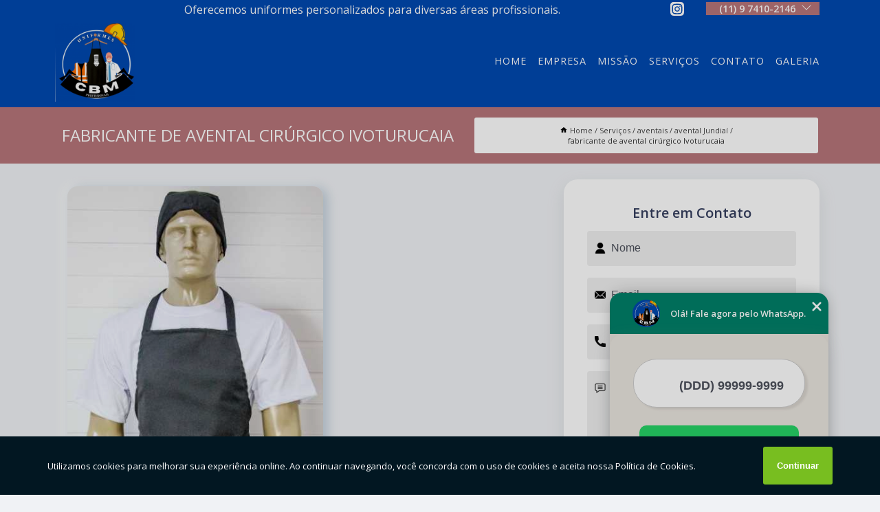

--- FILE ---
content_type: text/html; charset=utf-8
request_url: https://uniforme.cbmuniformes.com.br/aventais/avental-jundiai/fabricante-de-avental-cirurgico-ivoturucaia
body_size: 10661
content:
<!DOCTYPE html>
<!--[if lt IE 7]>
<html class="no-js lt-ie9 lt-ie8 lt-ie7"> <![endif]-->
<!--[if IE 7]>
<html class="no-js lt-ie9 lt-ie8"> <![endif]-->
<!--[if IE 8]>
<html class="no-js lt-ie9"> <![endif]-->
<!--[if gt IE 8]><!-->
<html class="no-js" lang="pt-br"> <!--<![endif]-->
<head>
<!-- Google Tag Manager -->
<script>(function(w,d,s,l,i){w[l]=w[l]||[];w[l].push({'gtm.start':
new Date().getTime(),event:'gtm.js'});var f=d.getElementsByTagName(s)[0],
j=d.createElement(s),dl=l!='dataLayer'?'&l='+l:'';j.async=true;j.src=
'https://www.googletagmanager.com/gtm.js?id='+i+dl;f.parentNode.insertBefore(j,f);
})(window,document,'script','dataLayer','GTM-MVMKQN7');</script>
<!-- End Google Tag Manager -->
<link rel="preconnect" href="https://fonts.googleapis.com">
  <link rel="preconnect" href="https://fonts.gstatic.com" crossorigin>

  <link rel="preload" href="https://uniforme.cbmuniformes.com.br/css/theme.css" as="style">
  <link rel="preload" href="https://uniforme.cbmuniformes.com.br/css/main.css" as="style">
      
  <title>Fabricante de Avental Cirúrgico Ivoturucaia - Avental Jundiaí        - CBM Uniformes Uniforme Profissional em Jundiaí</title>
    <meta charset="utf-8">
    <link rel="shortcut icon" href="https://uniforme.cbmuniformes.com.br/imagens/favicon.ico">
    <base href="https://uniforme.cbmuniformes.com.br/">
            <meta name="google-site-verification" content="IdCBBKKsEmqPa2awLXp2ioh-IC7BUIaO6LpjkZmT6F8"/>
                <meta name="msvalidate.01" content="DCADF5EBCA288EB1BACCE4BA30DF813B"/>
    
        

    
      
    
    <meta name="keywords" content="avental Jundiaí, avental, Jundiaí">
    <meta name="viewport" content="width=device-width, initial-scale=1.0">
    <meta name="geo.position"
          content=";">
    <meta name="geo.region" content="">
    <meta name="geo.placename" content="">
    <meta name="ICBM"
          content=",">
    <meta name="robots" content="index,follow">
    <meta name="rating" content="General">
    <meta name="revisit-after" content="7 days">
    <meta name="author" content="CBM Uniformes">
    <meta property="og:region" content="Brasil">
    <meta property="og:title"
          content="Fabricante de Avental Cirúrgico Ivoturucaia - Avental Jundiaí - CBM Uniformes Uniforme Profissional em Jundiaí">
    <meta property="og:type" content="article">
    <meta property="og:image"
          content="https://uniforme.cbmuniformes.com.br/imagens/logo.png">
    <meta property="og:url"
          content="https://uniforme.cbmuniformes.com.br/aventais/avental-jundiai/fabricante-de-avental-cirurgico-ivoturucaia">
    <meta property="og:description" content="">
    <meta property="og:site_name" content="CBM Uniformes">
        <link rel="canonical" href="https://uniforme.cbmuniformes.com.br/aventais/avental-jundiai/fabricante-de-avental-cirurgico-ivoturucaia">
    <link rel="stylesheet" href="https://uniforme.cbmuniformes.com.br/css/theme.css" >
    <link rel="stylesheet" href="https://uniforme.cbmuniformes.com.br/css/main.css" >
    
    
    <!-- Desenvolvido por BUSCA CLIENTES - www.buscaclientes.com.br -->
</head> 

<body data-pagina="5baf25f14bfb8d417c5c50f173918d8f">
<!-- Google Tag Manager (noscript) -->
<noscript><iframe src='https://www.googletagmanager.com/ns.html?id=GTM-MVMKQN7' height='0' width='0' style='display:none;visibility:hidden'></iframe></noscript>
<!-- End Google Tag Manager (noscript) -->
    <header>
          <!--  -->

  <!-- Inicio do Tell  -->
<div class="contact">

  <div class="wrapper">

    <div class="social-container">
      <ul class="social-icons">
      </ul>

    </div>

    <div class="tel">
      <div id="telefones">
        <p>(11) 9 7410-2146</p>
        <svg xmlns="http://www.w3.org/2000/svg" width="16" height="16" fill="currentColor" class="bi bi-chevron-down" viewBox="0 0 16 16">
        <path fill-rule="evenodd" d="M1.646 4.646a.5.5 0 0 1 .708 0L8 10.293l5.646-5.647a.5.5 0 0 1 .708.708l-6 6a.5.5 0 0 1-.708 0l-6-6a.5.5 0 0 1 0-.708z"/>
      </svg>
      </div>
      <div class="tel-dropdown">
       
        <p><span><a rel="nofollow" class="tel follow-click"
              data-origem="cabecalho-telefone-"
              title="Telefone  - CBM Uniformes"
              href="tel:+5511974102146">(11) 9 7410-2146</a>
          </span></p><p> (11) <span><a rel="nofollow" class="tel follow-click"
              data-origem="cabecalho-telefone-2"
              title="Telefone 2 - CBM Uniformes"
              href="tel:+551148173002">4817-3002</a>
          </span></p>        
      </div>

    </div>

  </div>
</div>
<!-- Fim do tel -->
<!-- -->
<nav class="navbar">
    <!--  -->  
  <div class="logo">
    <a href="https://uniforme.cbmuniformes.com.br/" class="pagina-logo" data-area="paginaLogo"
      title="CBM Uniformes - Uniforme Profissional em Jundiaí">
      <img  src="https://uniforme.cbmuniformes.com.br/imagens/logo.png" width="250" height="200"
       title="Logo - CBM Uniformes"
        alt="Fabricante de Avental Cirúrgico Ivoturucaia - Avental Jundiaí - CBM Uniformes">
    </a>
  </div>
  <!-- -->
  
  <div class="hamburguer">
    <span></span>
    <span></span>
    <span></span>
  </div>

  <ul class="menu">
            <li><a class="btn-home" data-area="paginaHome"        href="https://uniforme.cbmuniformes.com.br/"
        title="Home">Home</a></li>        <li><a         href="https://uniforme.cbmuniformes.com.br/empresa"
        title="Empresa">Empresa</a></li>        <li><a         href="https://uniforme.cbmuniformes.com.br/missao"
        title="Missão">Missão</a></li>        <li class="dropdown"><a         href="https://uniforme.cbmuniformes.com.br/servicos"
        title="Serviços">Serviços</a>                            <ul class="sub-menu hidden">                        <li class="dropdown"><a
                                href="https://uniforme.cbmuniformes.com.br/aventais"
                                title="aventais">Aventais</a>
                        
                        </li>                        <li class="dropdown"><a
                                href="https://uniforme.cbmuniformes.com.br/calcas-brim"
                                title="calças brim">Calças brim</a>
                        
                        </li>                        <li class="dropdown"><a
                                href="https://uniforme.cbmuniformes.com.br/camisetas-polo"
                                title="camisetas polo">Camisetas polo</a>
                        
                        </li>                        <li class="dropdown"><a
                                href="https://uniforme.cbmuniformes.com.br/jalecos"
                                title="jalecos">Jalecos</a>
                        
                        </li>                        <li class="dropdown"><a
                                href="https://uniforme.cbmuniformes.com.br/uniformes-industriais"
                                title="uniformes industriais">Uniformes industriais</a>
                        
                        </li>                        <li class="dropdown"><a
                                href="https://uniforme.cbmuniformes.com.br/uniformes-para-empresa"
                                title="uniformes para empresa">Uniformes para empresa</a>
                        
                        </li>                        <li class="dropdown"><a
                                href="https://uniforme.cbmuniformes.com.br/uniformes-profissionais"
                                title="uniformes profissionais">Uniformes profissionais</a>
                        
                        </li></ul>
            </li>        <li><a         href="https://uniforme.cbmuniformes.com.br/contato"
        title="Contato">Contato</a></li>
  </ul>

</nav>
    </header>

    <main>
    <div class="wrapper" id="wrapper-category">
    <h1 class="title-wrapper">Fabricante de Avental Cirúrgico Ivoturucaia</h1>
        <div class="container">

<div id="breadcrumb">
		<ol itemscope itemtype="http://schema.org/BreadcrumbList">
								<li><img width="10" height="10" alt="svgImg" src="[data-uri]" style="
					    margin: 1px 4px 0;
					"/>
					<li itemprop="itemListElement" itemscope
						itemtype="http://schema.org/ListItem">
						<a itemprop="item" href="https://uniforme.cbmuniformes.com.br/">
							<span itemprop="name">Home</span></a>
						<meta itemprop="position" content="1"/>
					</li>
											<li itemprop="itemListElement" itemscope itemtype="http://schema.org/ListItem">
							<a itemprop="item"
							   href="https://uniforme.cbmuniformes.com.br/servicos">
								<span itemprop="name">Serviços</span></a>
							<meta itemprop="position" content="2"/>
						</li>
												<li itemprop="itemListElement" itemscope itemtype="http://schema.org/ListItem">
							<a itemprop="item"
							   href="https://uniforme.cbmuniformes.com.br/aventais">
								<span itemprop="name">aventais</span></a>
							<meta itemprop="position" content="3"/>
						</li>
												<li itemprop="itemListElement" itemscope itemtype="http://schema.org/ListItem">
							<a itemprop="item"
							   href="https://uniforme.cbmuniformes.com.br/avental-jundiai">
								<span itemprop="name">avental Jundiaí</span></a>
							<meta itemprop="position" content="4"/>
						</li>
												<li><span>fabricante de avental cirúrgico Ivoturucaia</span></li>
								</ol>
</div>

</div>

    </div>
        <div class="wrapper text">
            <article class="readMore">
           		<img class="imagem-pagina" src="https://uniforme.cbmuniformes.com.br/imagens/fabricante-de-avental-cirurgico.jpg"
                    onclick="openmodal();"
                    id="imagem-"
                    alt="Fabricante de Avental Cirúrgico Ivoturucaia - Avental Jundiaí"
                    title="Fabricante de Avental Cirúrgico Ivoturucaia - Avental Jundiaí"
                    width="380" height="380"
                    >
                    <span style="
                        font-size: 12px;

                    ">Clique na imagem para expandir
                    </span>
                <p>Quem pesquisa sobre fabricante de avental cirúrgico Ivoturucaia encontrará um item bastante requisitado na área da gastronomia. Os aventais têm diversas funções e benefícios e, entre eles, estão a função de proteger o cozinheiro de respingos de alimentos e até mesmo de queimaduras. </p>                Procurando fabricante de avental cirúrgico Ivoturucaia? A Cbm Uniformes é a opção mais viável, já que disponibiliza serviços como o de Avental, Avental Branco, Uniformes  em Jundiaí, Aventais, Avental de Cozinha, Avental Cirúrgico, Avental de Churrasqueiro e Avental Barbeiro. Além disso, a empresa também conta com um atendimento qualificado, através de funcionários especializados e cuidadosos, que entendem a necessidade de cada cliente. Também foram investidos valores consideráveis em instalações de qualidade, aumentando a eficiência da marca. Por isso, não deixe de falar conosco para esclarecer cada uma de suas dúvidas com nossos funcionários. Além do que já foi apresentado, o empreendimento também trabalha com Avental Feminino Avental Jundiaí, entre outras opções. Saiba mais entrando em contato.            </article>



            <div class="collum-subject" style="max-width : 600px; margin-top: 20px;">
                <div class="formCotacao">
    <form action="https://uniforme.cbmuniformes.com.br/enviar-cotacao" id="formulario-cotacao" method="post">
        <div class="header">
            <h3>Entre em Contato</h3>
        </div>
        <input type="hidden" name="acao" value="cotacao">
        <input type="hidden" name="produto_nome" value="">
        <input class="url-atual" type="hidden" name="produto_url" value="">
        <input class="url-atual" type="hidden" name="produto_ref" value="">
        <input type="hidden" name="imagem" value="" />
        <input type="hidden" name="site" value="https://uniforme.cbmuniformes.com.br/" />
        <input type="hidden" name="email" value="vendas@cbmuniformes.com.br" />
                <input type="hidden" name="projeto" value="5922" />

        <div class="item-form" id="campos-formulario">
            
        <img  alt="user" width="16" height="16" src="https://uniforme.cbmuniformes.com.br/imagens/user.png" class= "icon-form">

            <input  type="text" name="nome" placeholder="Nome" required>
    
            <p class="error-message" id="erro_nome"></p>
            <img alt="mail" width="16" height="16" src="https://uniforme.cbmuniformes.com.br/imagens/email.png" class= "icon-form">

            <input  type="email" name="email_contato"
                placeholder="Email" required>
            <p class="error-message" id="erro_email_contato"></p>
            <img alt="tel" width="16" height="16" src="https://uniforme.cbmuniformes.com.br/imagens/call.png" class= "icon-form">

            <input  type="text" name="telefone"
                class="telefone" placeholder="Telefone" required>
            
            <p class="error-message" id="erro_telefone"></p>

            <p class="error-message" id="erro_palavra"></p>
        </div>

        <div class="item-form" id="mensagem-formulario">
        <img  alt="message" width="16" height="16" src="https://uniforme.cbmuniformes.com.br/imagens/comment.png" class= "icon-form">

            <textarea  name="mensagem"
                placeholder="Sua mensagem"></textarea>
            <p class="error-message" id="erro_mensagem"></p>
           
        </div>
        <div class="clear"></div>

        <div class="cta-formulario">
            <div class="seguranca-cta-formulario">
                <div class="item-cta">
                                        <div class="g-recaptcha" data-sitekey="6LcHBbMgAAAAAODiUCYizVWOc21IcqKaN77EkBtB">
                    </div>
                                    </div>
                <div class="item-cta">
                <button type="button" id="btn-enviar-cotacao" class="btn-verde">Enviar</button>

                    <img  loading="lazy" src="imagens/ajax-loader.gif"  class="image-loading" id="loader-ajax" alt="Aguarde..."
                        title="Aguarde..." style="display:none">
                </div>
            </div>
        </div>

        

    </form>
    </div>
    

    
            </div>



        </div>

        <div class="categorias">
                    </div>

        <div class="categorias">
        
<h3 style="text-align: center">Pesquisas relacionadas</h3>

        <div id="owl-thumbs" class="owl-carousel owl-theme">
                <div class="item img-big">
            <figure>

            <a href="https://uniforme.cbmuniformes.com.br/aventais/avental-jundiai/avental-de-cozinha-precos-vila-rio-branco" class="galeria-thumb"
               title="avental de cozinha preços Vila Rio Branco">
                <img loading="lazy" src="https://uniforme.cbmuniformes.com.br/imagens/thumb/avental-de-cozinha-precos.jpg" alt="avental de cozinha preços Vila Rio Branco"
                     title="avental de cozinha preços Vila Rio Branco" width="160" height="160"></a>

                     <figcaption> <h4>
                <a href="https://uniforme.cbmuniformes.com.br/aventais/avental-jundiai/avental-de-cozinha-precos-vila-rio-branco" class="lightbox titulo-galeria"
                   title="avental de cozinha preços Vila Rio Branco">avental de cozinha preços Vila Rio Branco</a></h4>
                   </a></figcaption>
            
            </figure>
            
        </div>
    
                <div class="item img-big">
            <figure>

            <a href="https://uniforme.cbmuniformes.com.br/aventais/avental-jundiai/avental-de-churrasqueiro-maringa" class="galeria-thumb"
               title="avental de churrasqueiro Maringá">
                <img loading="lazy" src="https://uniforme.cbmuniformes.com.br/imagens/thumb/avental-de-churrasqueiro.jpg" alt="avental de churrasqueiro Maringá"
                     title="avental de churrasqueiro Maringá" width="160" height="160"></a>

                     <figcaption> <h4>
                <a href="https://uniforme.cbmuniformes.com.br/aventais/avental-jundiai/avental-de-churrasqueiro-maringa" class="lightbox titulo-galeria"
                   title="avental de churrasqueiro Maringá">avental de churrasqueiro Maringá</a></h4>
                   </a></figcaption>
            
            </figure>
            
        </div>
    
                <div class="item img-big">
            <figure>

            <a href="https://uniforme.cbmuniformes.com.br/aventais/avental-jundiai/avental-de-churrasqueiro-valor-zona-rural" class="galeria-thumb"
               title="avental de churrasqueiro valor Zona Rural">
                <img loading="lazy" src="https://uniforme.cbmuniformes.com.br/imagens/thumb/avental-de-churrasqueiro-valor.jpg" alt="avental de churrasqueiro valor Zona Rural"
                     title="avental de churrasqueiro valor Zona Rural" width="160" height="160"></a>

                     <figcaption> <h4>
                <a href="https://uniforme.cbmuniformes.com.br/aventais/avental-jundiai/avental-de-churrasqueiro-valor-zona-rural" class="lightbox titulo-galeria"
                   title="avental de churrasqueiro valor Zona Rural">avental de churrasqueiro valor Zona Rural</a></h4>
                   </a></figcaption>
            
            </figure>
            
        </div>
    
                <div class="item img-big">
            <figure>

            <a href="https://uniforme.cbmuniformes.com.br/aventais/avental-jundiai/fabricante-de-avental-branco-engordadouro" class="galeria-thumb"
               title="fabricante de avental branco Engordadouro">
                <img loading="lazy" src="https://uniforme.cbmuniformes.com.br/imagens/thumb/fabricante-de-avental-branco.jpg" alt="fabricante de avental branco Engordadouro"
                     title="fabricante de avental branco Engordadouro" width="160" height="160"></a>

                     <figcaption> <h4>
                <a href="https://uniforme.cbmuniformes.com.br/aventais/avental-jundiai/fabricante-de-avental-branco-engordadouro" class="lightbox titulo-galeria"
                   title="fabricante de avental branco Engordadouro">fabricante de avental branco Engordadouro</a></h4>
                   </a></figcaption>
            
            </figure>
            
        </div>
    
                <div class="item img-big">
            <figure>

            <a href="https://uniforme.cbmuniformes.com.br/aventais/avental-jundiai/fabricante-de-avental-masculino-horto-florestal" class="galeria-thumb"
               title="fabricante de avental masculino Horto Florestal">
                <img loading="lazy" src="https://uniforme.cbmuniformes.com.br/imagens/thumb/fabricante-de-avental-masculino.jpg" alt="fabricante de avental masculino Horto Florestal"
                     title="fabricante de avental masculino Horto Florestal" width="160" height="160"></a>

                     <figcaption> <h4>
                <a href="https://uniforme.cbmuniformes.com.br/aventais/avental-jundiai/fabricante-de-avental-masculino-horto-florestal" class="lightbox titulo-galeria"
                   title="fabricante de avental masculino Horto Florestal">fabricante de avental masculino Horto Florestal</a></h4>
                   </a></figcaption>
            
            </figure>
            
        </div>
    
                <div class="item img-big">
            <figure>

            <a href="https://uniforme.cbmuniformes.com.br/aventais/avental-jundiai/preco-de-avental-de-cozinha-regiao-leste" class="galeria-thumb"
               title="preço de avental de cozinha Região Leste">
                <img loading="lazy" src="https://uniforme.cbmuniformes.com.br/imagens/thumb/preco-de-avental-de-cozinha.jpg" alt="preço de avental de cozinha Região Leste"
                     title="preço de avental de cozinha Região Leste" width="160" height="160"></a>

                     <figcaption> <h4>
                <a href="https://uniforme.cbmuniformes.com.br/aventais/avental-jundiai/preco-de-avental-de-cozinha-regiao-leste" class="lightbox titulo-galeria"
                   title="preço de avental de cozinha Região Leste">preço de avental de cozinha Região Leste</a></h4>
                   </a></figcaption>
            
            </figure>
            
        </div>
    
                <div class="item img-big">
            <figure>

            <a href="https://uniforme.cbmuniformes.com.br/aventais/avental-jundiai/avental-cirurgico-valor-franco-da-rocha" class="galeria-thumb"
               title="avental cirúrgico valor Franco da Rocha">
                <img loading="lazy" src="https://uniforme.cbmuniformes.com.br/imagens/thumb/avental-cirurgico-valor.jpg" alt="avental cirúrgico valor Franco da Rocha"
                     title="avental cirúrgico valor Franco da Rocha" width="160" height="160"></a>

                     <figcaption> <h4>
                <a href="https://uniforme.cbmuniformes.com.br/aventais/avental-jundiai/avental-cirurgico-valor-franco-da-rocha" class="lightbox titulo-galeria"
                   title="avental cirúrgico valor Franco da Rocha">avental cirúrgico valor Franco da Rocha</a></h4>
                   </a></figcaption>
            
            </figure>
            
        </div>
    
                <div class="item img-big">
            <figure>

            <a href="https://uniforme.cbmuniformes.com.br/aventais/avental-jundiai/avental-de-cozinha-valor-ermida" class="galeria-thumb"
               title="avental de cozinha valor Ermida">
                <img loading="lazy" src="https://uniforme.cbmuniformes.com.br/imagens/thumb/avental-de-cozinha-valor.jpg" alt="avental de cozinha valor Ermida"
                     title="avental de cozinha valor Ermida" width="160" height="160"></a>

                     <figcaption> <h4>
                <a href="https://uniforme.cbmuniformes.com.br/aventais/avental-jundiai/avental-de-cozinha-valor-ermida" class="lightbox titulo-galeria"
                   title="avental de cozinha valor Ermida">avental de cozinha valor Ermida</a></h4>
                   </a></figcaption>
            
            </figure>
            
        </div>
    
                <div class="item img-big">
            <figure>

            <a href="https://uniforme.cbmuniformes.com.br/aventais/avental-jundiai/avental-personalizado-santa-gertrudes" class="galeria-thumb"
               title="avental personalizado Santa Gertrudes">
                <img loading="lazy" src="https://uniforme.cbmuniformes.com.br/imagens/thumb/avental-personalizado.jpg" alt="avental personalizado Santa Gertrudes"
                     title="avental personalizado Santa Gertrudes" width="160" height="160"></a>

                     <figcaption> <h4>
                <a href="https://uniforme.cbmuniformes.com.br/aventais/avental-jundiai/avental-personalizado-santa-gertrudes" class="lightbox titulo-galeria"
                   title="avental personalizado Santa Gertrudes">avental personalizado Santa Gertrudes</a></h4>
                   </a></figcaption>
            
            </figure>
            
        </div>
    
                <div class="item img-big">
            <figure>

            <a href="https://uniforme.cbmuniformes.com.br/aventais/avental-jundiai/preco-de-avental-pacaembu" class="galeria-thumb"
               title="preço de avental Pacaembu">
                <img loading="lazy" src="https://uniforme.cbmuniformes.com.br/imagens/thumb/preco-de-avental.jpg" alt="preço de avental Pacaembu"
                     title="preço de avental Pacaembu" width="160" height="160"></a>

                     <figcaption> <h4>
                <a href="https://uniforme.cbmuniformes.com.br/aventais/avental-jundiai/preco-de-avental-pacaembu" class="lightbox titulo-galeria"
                   title="preço de avental Pacaembu">preço de avental Pacaembu</a></h4>
                   </a></figcaption>
            
            </figure>
            
        </div>
    
            </div>

        </div>
        <div class="copyright">O conteúdo do texto
            "<strong>Fabricante de Avental Cirúrgico Ivoturucaia</strong>" é de direito reservado. Sua
            reprodução, parcial ou total, mesmo citando nossos links, é proibida sem a autorização do autor.
            Crime de violação de direito autoral &ndash; artigo 184 do Código Penal &ndash; <a
                title="Lei de direitos autorais" target="_blank"
                href="http://www.planalto.gov.br/Ccivil_03/Leis/L9610.htm" rel="noreferrer">Lei 9610/98 - Lei
                de direitos autorais</a>.
        </div>

    </main>
    </div><!-- .wrapper -->

    <div id="modal_img" hidden>
            <div class="ogranize_modal">
                <span onclick="closedmodal();"> X </span>
                <img class="showimg" src="https://uniforme.cbmuniformes.com.br/imagens/fabricante-de-avental-cirurgico.jpg"
                alt="Fabricante de Avental Cirúrgico Ivoturucaia - Avental Jundiaí"
                    title="Fabricante de Avental Cirúrgico Ivoturucaia - Avental Jundiaí">
            </div>
    </div>

    <footer>
    <aside class="categorias-footer">
        <h2>
            <a href="https://uniforme.cbmuniformes.com.br/servicos"
                title="Serviços - CBM Uniformes Uniforme Profissional em Jundiaí">Serviços</a>
        </h2>
        <nav>
            <ul class="cssmenu" id="accordian">
                                <li class="dropdown">
                    <a class="dropdown-toggle" href="https://uniforme.cbmuniformes.com.br/aventais"
                        title="Aventais">Aventais</a>
                    <ul class="sub-menu subcategoria-menu">
                                                <li>
                            <a href="https://uniforme.cbmuniformes.com.br/avental"
                                title="Avental">Avental</a>
                        </li>

                                                <li>
                            <a href="https://uniforme.cbmuniformes.com.br/avental-barbeiro"
                                title="Avental Barbeiro">Avental Barbeiro</a>
                        </li>

                                                <li>
                            <a href="https://uniforme.cbmuniformes.com.br/avental-branco"
                                title="Avental Branco">Avental Branco</a>
                        </li>

                                                <li>
                            <a href="https://uniforme.cbmuniformes.com.br/avental-cirurgico"
                                title="Avental Cirúrgico">Avental Cirúrgico</a>
                        </li>

                                                <li>
                            <a href="https://uniforme.cbmuniformes.com.br/avental-de-churrasqueiro"
                                title="Avental de Churrasqueiro">Avental de Churrasqueiro</a>
                        </li>

                                                <li>
                            <a href="https://uniforme.cbmuniformes.com.br/avental-de-cozinha"
                                title="Avental de Cozinha">Avental de Cozinha</a>
                        </li>

                                                <li>
                            <a href="https://uniforme.cbmuniformes.com.br/avental-feminino"
                                title="Avental Feminino">Avental Feminino</a>
                        </li>

                                                <li>
                            <a href="https://uniforme.cbmuniformes.com.br/avental-jundiai"
                                title="Avental Jundiaí">Avental Jundiaí</a>
                        </li>

                                                <li>
                            <a href="https://uniforme.cbmuniformes.com.br/avental-masculino"
                                title="Avental Masculino">Avental Masculino</a>
                        </li>

                                                <li>
                            <a href="https://uniforme.cbmuniformes.com.br/avental-personalizado"
                                title="Avental Personalizado">Avental Personalizado</a>
                        </li>

                                                <li>
                            <a href="https://uniforme.cbmuniformes.com.br/avental-professora"
                                title="Avental Professora">Avental Professora</a>
                        </li>

                                                <li>
                            <a href="https://uniforme.cbmuniformes.com.br/avental-varzea-paulista"
                                title="Avental Várzea Paulista">Avental Várzea Paulista</a>
                        </li>

                                            </ul>
                </li>
                                <li class="dropdown">
                    <a class="dropdown-toggle" href="https://uniforme.cbmuniformes.com.br/calcas-brim"
                        title="Calças Brim">Calças Brim</a>
                    <ul class="sub-menu subcategoria-menu">
                                                <li>
                            <a href="https://uniforme.cbmuniformes.com.br/calca-brim"
                                title="Calça Brim">Calça Brim</a>
                        </li>

                                                <li>
                            <a href="https://uniforme.cbmuniformes.com.br/calca-brim-feminina"
                                title="Calça Brim Feminina">Calça Brim Feminina</a>
                        </li>

                                                <li>
                            <a href="https://uniforme.cbmuniformes.com.br/calca-brim-jundiai"
                                title="Calça Brim Jundiaí">Calça Brim Jundiaí</a>
                        </li>

                                                <li>
                            <a href="https://uniforme.cbmuniformes.com.br/calca-brim-masculina"
                                title="Calça Brim Masculina">Calça Brim Masculina</a>
                        </li>

                                                <li>
                            <a href="https://uniforme.cbmuniformes.com.br/calca-brim-masculina-para-trabalho"
                                title="Calça Brim Masculina para Trabalho">Calça Brim Masculina para Trabalho</a>
                        </li>

                                                <li>
                            <a href="https://uniforme.cbmuniformes.com.br/calca-brim-masculina-profissional"
                                title="Calça Brim Masculina Profissional">Calça Brim Masculina Profissional</a>
                        </li>

                                                <li>
                            <a href="https://uniforme.cbmuniformes.com.br/calca-brim-varzea-paulista"
                                title="Calça Brim Várzea Paulista">Calça Brim Várzea Paulista</a>
                        </li>

                                                <li>
                            <a href="https://uniforme.cbmuniformes.com.br/calca-de-brim-masculina-uniforme"
                                title="Calça de Brim Masculina Uniforme">Calça de Brim Masculina Uniforme</a>
                        </li>

                                                <li>
                            <a href="https://uniforme.cbmuniformes.com.br/calca-de-brim-para-trabalho"
                                title="Calça de Brim para Trabalho">Calça de Brim para Trabalho</a>
                        </li>

                                                <li>
                            <a href="https://uniforme.cbmuniformes.com.br/calca-de-brim-uniforme"
                                title="Calça de Brim Uniforme">Calça de Brim Uniforme</a>
                        </li>

                                                <li>
                            <a href="https://uniforme.cbmuniformes.com.br/calca-de-uniforme-brim"
                                title="Calça de Uniforme Brim">Calça de Uniforme Brim</a>
                        </li>

                                                <li>
                            <a href="https://uniforme.cbmuniformes.com.br/calca-uniforme-brim"
                                title="Calça Uniforme Brim">Calça Uniforme Brim</a>
                        </li>

                                            </ul>
                </li>
                                <li class="dropdown">
                    <a class="dropdown-toggle" href="https://uniforme.cbmuniformes.com.br/camisetas-polo"
                        title="Camisetas Polo">Camisetas Polo</a>
                    <ul class="sub-menu subcategoria-menu">
                                                <li>
                            <a href="https://uniforme.cbmuniformes.com.br/camiseta-masculina-polo"
                                title="Camiseta Masculina Polo">Camiseta Masculina Polo</a>
                        </li>

                                                <li>
                            <a href="https://uniforme.cbmuniformes.com.br/camiseta-polo"
                                title="Camiseta Polo">Camiseta Polo</a>
                        </li>

                                                <li>
                            <a href="https://uniforme.cbmuniformes.com.br/camiseta-polo-branca"
                                title="Camiseta Polo Branca">Camiseta Polo Branca</a>
                        </li>

                                                <li>
                            <a href="https://uniforme.cbmuniformes.com.br/camiseta-polo-branca-masculina"
                                title="Camiseta Polo Branca Masculina">Camiseta Polo Branca Masculina</a>
                        </li>

                                                <li>
                            <a href="https://uniforme.cbmuniformes.com.br/camiseta-polo-feminina"
                                title="Camiseta Polo Feminina">Camiseta Polo Feminina</a>
                        </li>

                                                <li>
                            <a href="https://uniforme.cbmuniformes.com.br/camiseta-polo-feminina-uniforme"
                                title="Camiseta Polo Feminina Uniforme">Camiseta Polo Feminina Uniforme</a>
                        </li>

                                                <li>
                            <a href="https://uniforme.cbmuniformes.com.br/camiseta-polo-jundiai"
                                title="Camiseta Polo Jundiaí">Camiseta Polo Jundiaí</a>
                        </li>

                                                <li>
                            <a href="https://uniforme.cbmuniformes.com.br/camiseta-polo-manga-longa"
                                title="Camiseta Polo Manga Longa">Camiseta Polo Manga Longa</a>
                        </li>

                                                <li>
                            <a href="https://uniforme.cbmuniformes.com.br/camiseta-polo-masculina"
                                title="Camiseta Polo Masculina">Camiseta Polo Masculina</a>
                        </li>

                                                <li>
                            <a href="https://uniforme.cbmuniformes.com.br/camiseta-polo-masculina-com-bolso"
                                title="Camiseta Polo Masculina com Bolso">Camiseta Polo Masculina com Bolso</a>
                        </li>

                                                <li>
                            <a href="https://uniforme.cbmuniformes.com.br/camiseta-polo-uniforme"
                                title="Camiseta Polo Uniforme">Camiseta Polo Uniforme</a>
                        </li>

                                                <li>
                            <a href="https://uniforme.cbmuniformes.com.br/camiseta-polo-varzea-paulista"
                                title="Camiseta Polo Várzea Paulista">Camiseta Polo Várzea Paulista</a>
                        </li>

                                            </ul>
                </li>
                                <li class="dropdown">
                    <a class="dropdown-toggle" href="https://uniforme.cbmuniformes.com.br/jalecos"
                        title="Jalecos">Jalecos</a>
                    <ul class="sub-menu subcategoria-menu">
                                                <li>
                            <a href="https://uniforme.cbmuniformes.com.br/jaleco"
                                title="Jaleco">Jaleco</a>
                        </li>

                                                <li>
                            <a href="https://uniforme.cbmuniformes.com.br/jaleco-branco-feminino"
                                title="Jaleco Branco Feminino">Jaleco Branco Feminino</a>
                        </li>

                                                <li>
                            <a href="https://uniforme.cbmuniformes.com.br/jaleco-de-enfermagem"
                                title="Jaleco de Enfermagem">Jaleco de Enfermagem</a>
                        </li>

                                                <li>
                            <a href="https://uniforme.cbmuniformes.com.br/jaleco-de-manga-curta"
                                title="Jaleco de Manga Curta">Jaleco de Manga Curta</a>
                        </li>

                                                <li>
                            <a href="https://uniforme.cbmuniformes.com.br/jaleco-feminino"
                                title="Jaleco Feminino">Jaleco Feminino</a>
                        </li>

                                                <li>
                            <a href="https://uniforme.cbmuniformes.com.br/jaleco-feminino-enfermagem"
                                title="Jaleco Feminino Enfermagem">Jaleco Feminino Enfermagem</a>
                        </li>

                                                <li>
                            <a href="https://uniforme.cbmuniformes.com.br/jaleco-feminino-personalizado"
                                title="Jaleco Feminino Personalizado">Jaleco Feminino Personalizado</a>
                        </li>

                                                <li>
                            <a href="https://uniforme.cbmuniformes.com.br/jaleco-jundiai"
                                title="Jaleco Jundiaí">Jaleco Jundiaí</a>
                        </li>

                                                <li>
                            <a href="https://uniforme.cbmuniformes.com.br/jaleco-masculino"
                                title="Jaleco Masculino">Jaleco Masculino</a>
                        </li>

                                                <li>
                            <a href="https://uniforme.cbmuniformes.com.br/jaleco-masculino-branco"
                                title="Jaleco Masculino Branco">Jaleco Masculino Branco</a>
                        </li>

                                                <li>
                            <a href="https://uniforme.cbmuniformes.com.br/jaleco-medicina-veterinaria"
                                title="Jaleco Medicina Veterinária">Jaleco Medicina Veterinária</a>
                        </li>

                                                <li>
                            <a href="https://uniforme.cbmuniformes.com.br/jaleco-varzea-paulista"
                                title="Jaleco Várzea Paulista">Jaleco Várzea Paulista</a>
                        </li>

                                            </ul>
                </li>
                                <li class="dropdown">
                    <a class="dropdown-toggle" href="https://uniforme.cbmuniformes.com.br/uniformes-industriais"
                        title="Uniformes Industriais">Uniformes Industriais</a>
                    <ul class="sub-menu subcategoria-menu">
                                                <li>
                            <a href="https://uniforme.cbmuniformes.com.br/uniforme-cozinha-industrial"
                                title="Uniforme Cozinha Industrial">Uniforme Cozinha Industrial</a>
                        </li>

                                                <li>
                            <a href="https://uniforme.cbmuniformes.com.br/uniforme-de-cozinha-industrial"
                                title="Uniforme de Cozinha Industrial">Uniforme de Cozinha Industrial</a>
                        </li>

                                                <li>
                            <a href="https://uniforme.cbmuniformes.com.br/uniforme-de-limpeza-industrial"
                                title="Uniforme de Limpeza Industrial">Uniforme de Limpeza Industrial</a>
                        </li>

                                                <li>
                            <a href="https://uniforme.cbmuniformes.com.br/uniforme-de-manutencao-industrial"
                                title="Uniforme de Manutenção Industrial">Uniforme de Manutenção Industrial</a>
                        </li>

                                                <li>
                            <a href="https://uniforme.cbmuniformes.com.br/uniforme-de-mecanico-industrial"
                                title="Uniforme de Mecânico Industrial">Uniforme de Mecânico Industrial</a>
                        </li>

                                                <li>
                            <a href="https://uniforme.cbmuniformes.com.br/uniforme-industrial"
                                title="Uniforme Industrial">Uniforme Industrial</a>
                        </li>

                                                <li>
                            <a href="https://uniforme.cbmuniformes.com.br/uniforme-industrial-jundiai"
                                title="Uniforme Industrial Jundiaí">Uniforme Industrial Jundiaí</a>
                        </li>

                                                <li>
                            <a href="https://uniforme.cbmuniformes.com.br/uniforme-industrial-varzea-paulista"
                                title="Uniforme Industrial Várzea Paulista">Uniforme Industrial Várzea Paulista</a>
                        </li>

                                                <li>
                            <a href="https://uniforme.cbmuniformes.com.br/uniforme-para-cozinha-industrial"
                                title="Uniforme para Cozinha Industrial">Uniforme para Cozinha Industrial</a>
                        </li>

                                                <li>
                            <a href="https://uniforme.cbmuniformes.com.br/uniforme-profissional-para-manutencao"
                                title="Uniforme Profissional para Manutenção">Uniforme Profissional para Manutenção</a>
                        </li>

                                                <li>
                            <a href="https://uniforme.cbmuniformes.com.br/uniforme-profissional-personalizado"
                                title="Uniforme Profissional Personalizado">Uniforme Profissional Personalizado</a>
                        </li>

                                            </ul>
                </li>
                                <li class="dropdown">
                    <a class="dropdown-toggle" href="https://uniforme.cbmuniformes.com.br/uniformes-para-empresa"
                        title="Uniformes para Empresa">Uniformes para Empresa</a>
                    <ul class="sub-menu subcategoria-menu">
                                                <li>
                            <a href="https://uniforme.cbmuniformes.com.br/uniforme-de-copeira-empresarial"
                                title="Uniforme de Copeira Empresarial">Uniforme de Copeira Empresarial</a>
                        </li>

                                                <li>
                            <a href="https://uniforme.cbmuniformes.com.br/uniforme-de-empresa"
                                title="Uniforme de Empresa">Uniforme de Empresa</a>
                        </li>

                                                <li>
                            <a href="https://uniforme.cbmuniformes.com.br/uniforme-de-seguranca-patrimonial"
                                title="Uniforme de Segurança Patrimonial">Uniforme de Segurança Patrimonial</a>
                        </li>

                                                <li>
                            <a href="https://uniforme.cbmuniformes.com.br/uniforme-empresarial-feminino"
                                title="Uniforme Empresarial Feminino">Uniforme Empresarial Feminino</a>
                        </li>

                                                <li>
                            <a href="https://uniforme.cbmuniformes.com.br/uniforme-executivo-masculino"
                                title="Uniforme Executivo Masculino">Uniforme Executivo Masculino</a>
                        </li>

                                                <li>
                            <a href="https://uniforme.cbmuniformes.com.br/uniforme-masculino-para-empresa"
                                title="Uniforme Masculino para Empresa">Uniforme Masculino para Empresa</a>
                        </li>

                                                <li>
                            <a href="https://uniforme.cbmuniformes.com.br/uniforme-para-empresa"
                                title="Uniforme para Empresa">Uniforme para Empresa</a>
                        </li>

                                                <li>
                            <a href="https://uniforme.cbmuniformes.com.br/uniforme-para-empresa-jundiai"
                                title="Uniforme para Empresa Jundiaí">Uniforme para Empresa Jundiaí</a>
                        </li>

                                                <li>
                            <a href="https://uniforme.cbmuniformes.com.br/uniforme-para-empresa-masculino"
                                title="Uniforme para Empresa Masculino">Uniforme para Empresa Masculino</a>
                        </li>

                                                <li>
                            <a href="https://uniforme.cbmuniformes.com.br/uniforme-para-empresa-personalizado"
                                title="Uniforme para Empresa Personalizado">Uniforme para Empresa Personalizado</a>
                        </li>

                                                <li>
                            <a href="https://uniforme.cbmuniformes.com.br/uniforme-para-empresa-varzea-paulista"
                                title="Uniforme para Empresa Várzea Paulista">Uniforme para Empresa Várzea Paulista</a>
                        </li>

                                                <li>
                            <a href="https://uniforme.cbmuniformes.com.br/uniforme-social-para-empresa"
                                title="Uniforme Social para Empresa">Uniforme Social para Empresa</a>
                        </li>

                                            </ul>
                </li>
                                <li class="dropdown">
                    <a class="dropdown-toggle" href="https://uniforme.cbmuniformes.com.br/uniformes-profissionais"
                        title="Uniformes Profissionais">Uniformes Profissionais</a>
                    <ul class="sub-menu subcategoria-menu">
                                                <li>
                            <a href="https://uniforme.cbmuniformes.com.br/uniforme-de-cozinha-profissional"
                                title="Uniforme de Cozinha Profissional">Uniforme de Cozinha Profissional</a>
                        </li>

                                                <li>
                            <a href="https://uniforme.cbmuniformes.com.br/uniforme-profissional"
                                title="Uniforme Profissional">Uniforme Profissional</a>
                        </li>

                                                <li>
                            <a href="https://uniforme.cbmuniformes.com.br/uniforme-profissional-brim"
                                title="Uniforme Profissional Brim">Uniforme Profissional Brim</a>
                        </li>

                                                <li>
                            <a href="https://uniforme.cbmuniformes.com.br/uniforme-profissional-com-faixa-refletiva"
                                title="Uniforme Profissional com Faixa Refletiva">Uniforme Profissional com Faixa Refletiva</a>
                        </li>

                                                <li>
                            <a href="https://uniforme.cbmuniformes.com.br/uniforme-profissional-de-limpeza"
                                title="Uniforme Profissional de Limpeza">Uniforme Profissional de Limpeza</a>
                        </li>

                                                <li>
                            <a href="https://uniforme.cbmuniformes.com.br/uniforme-profissional-jundiai"
                                title="Uniforme Profissional Jundiaí">Uniforme Profissional Jundiaí</a>
                        </li>

                                                <li>
                            <a href="https://uniforme.cbmuniformes.com.br/uniforme-profissional-masculino"
                                title="Uniforme Profissional Masculino">Uniforme Profissional Masculino</a>
                        </li>

                                                <li>
                            <a href="https://uniforme.cbmuniformes.com.br/uniforme-profissional-para-copeira"
                                title="Uniforme Profissional para Copeira">Uniforme Profissional para Copeira</a>
                        </li>

                                                <li>
                            <a href="https://uniforme.cbmuniformes.com.br/uniforme-profissional-para-cozinha"
                                title="Uniforme Profissional para Cozinha">Uniforme Profissional para Cozinha</a>
                        </li>

                                                <li>
                            <a href="https://uniforme.cbmuniformes.com.br/uniforme-profissional-para-pizzaria"
                                title="Uniforme Profissional para Pizzaria">Uniforme Profissional para Pizzaria</a>
                        </li>

                                                <li>
                            <a href="https://uniforme.cbmuniformes.com.br/uniforme-profissional-social"
                                title="Uniforme Profissional Social">Uniforme Profissional Social</a>
                        </li>

                                                <li>
                            <a href="https://uniforme.cbmuniformes.com.br/uniforme-profissional-varzea-paulista"
                                title="Uniforme Profissional Várzea Paulista">Uniforme Profissional Várzea Paulista</a>
                        </li>

                                            </ul>
                </li>
                            </ul>
        </nav>

    </aside>
    
    <div id="main-footer">
        <!--  -->
        <article id="pgEndereco">
            <a href="https://uniforme.cbmuniformes.com.br/" class="pagina-logo" data-area="paginaLogo"
                title="CBM Uniformes - Uniforme Profissional em Jundiaí">
                <img loading="lazy" src="https://uniforme.cbmuniformes.com.br/imagens/logo.png"  width="250" height="200"
                    title="Logo - CBM Uniformes"
                       alt="Fabricante de Avental Cirúrgico Ivoturucaia - Avental Jundiaí - CBM Uniformes">
            </a>
            <h4>CBM Uniformes</h4>
            <div class="end_adicionais">
                <div class="endereco">
                    <p class="end">

                                               
                        Rua Carlos Gomes, 49 - Ponte São João<br/>
                        Jundiaí - SP - CEP: 13218-005                                            </p>
                    
                    <p> (11) 9 7410-2146</p>
                    <p> (11)  4817-3002</p>
                                        <!-- -->
                </div>
            </div>
        </article>


        <nav>
        <ul>
                            <li>
                <a rel="nofollow" href="https://uniforme.cbmuniformes.com.br/"
                   title="Home">Home</a>
                </li>
                                <li>
                <a rel="nofollow" href="https://uniforme.cbmuniformes.com.br/empresa"
                   title="Empresa">Empresa</a>
                </li>
                                <li>
                <a rel="nofollow" href="https://uniforme.cbmuniformes.com.br/missao"
                   title="Missão">Missão</a>
                </li>
                                <li>
                <a rel="nofollow" href="https://uniforme.cbmuniformes.com.br/servicos"
                   title="Serviços">Serviços</a>
                </li>
                                <li>
                <a rel="nofollow" href="https://uniforme.cbmuniformes.com.br/contato"
                   title="Contato">Contato</a>
                </li>
                            
            <li><a href="https://uniforme.cbmuniformes.com.br/mapa-do-site"
                   title="Mapa do site CBM Uniformes">Mapa do site</a></li>
                   
                    <li class="abre-menu"><a href="https://uniforme.cbmuniformes.com.br/servicos"
            title="Mais Serviços">Mais Serviços</a></li>

            
        </ul>
    </nav>

         <!--  -->
        <div class="social-container">
        <div class="social-icons"></div>
        <!-- -->
        </div>
    </div>
    <div id="copyrigth">
        <div class="footer_footer">

            <p>O inteiro teor deste site está sujeito à proteção de direitos autorais. Copyright©
                CBM Uniformes (Lei 9610 de 19/02/1998)</p>
            <div class="footer_selos">
            <img loading="lazy" width="64" height="40" alt="Plataforma criada por BuscaCliente.com.br" class=" busca-clientes"
               src="https://uniforme.cbmuniformes.com.br/imagens/max.png">
            <br>
            <a rel="noreferrer" class="busca-clientes"
                href="http://validator.w3.org/check?uri=https://uniforme.cbmuniformes.com.br/" target="_blank"
                title="Site Desenvolvido em HTML5 nos padrões internacionais W3C"><img width="74" height="13" loading="lazy"
                 src="imagens/selo-w3c-html5.png"
                     alt="Site Desenvolvido em HTML5 nos padrões internacionais W3C"></a>
            <img  loading="lazy" width="116" height="44" alt="Site seguro" class="busca-clientes" src="imagens/selo.png">
            </div>
        </div>
    </div>
    <a id="myBtn" href="#formulario-cotacao">
    <div  title="Go to top" class="active"><svg xmlns="http://www.w3.org/2000/svg" height="24" viewBox="0 0 24 24" width="24" fill="var(--shape)">
            <path d="M0 0h24v24H0V0z" fill="none"></path>
            <path d="M4 12l1.41 1.41L11 7.83V20h2V7.83l5.58 5.59L20 12l-8-8-8 8z"></path>
        </svg></div></a>

    
        <div id="confirma">

            <div id="mainConfirma">
                <form action="javascript:void(0);" id="formulario-cotacao-whats" class="form-Whats " method="post">
                                    <div class="C-modal">X</div>
                    <input type="hidden" name="acao" value="cotacao"><input type="hidden" name="produto_nome"
                        value=""><input class="url-atual" type="hidden" name="produto_url" value=""><input
                        class="url-atual" type="hidden" name="produto_ref" value=""><input type="hidden" name="imagem"
                        value=""><input type="hidden" name="site"
                        value="https://uniforme.cbmuniformes.com.br/"><input type="hidden" name="email"
                        value="vendas@cbmuniformes.com.br"><input type="hidden" name="projeto"
                        value="5922"> 
                    <div class="dados-cotacao">
                        <h4>Fale conosco no whatsapp <span><svg xmlns="http://www.w3.org/2000/svg" xmlns:xlink="http://www.w3.org/1999/xlink" width="50" height="50" viewBox="0 0 1219.547 1225.016"><path fill="#E0E0E0" d="M1041.858 178.02C927.206 63.289 774.753.07 612.325 0 277.617 0 5.232 272.298 5.098 606.991c-.039 106.986 27.915 211.42 81.048 303.476L0 1225.016l321.898-84.406c88.689 48.368 188.547 73.855 290.166 73.896h.258.003c334.654 0 607.08-272.346 607.222-607.023.056-162.208-63.052-314.724-177.689-429.463zm-429.533 933.963h-.197c-90.578-.048-179.402-24.366-256.878-70.339l-18.438-10.93-191.021 50.083 51-186.176-12.013-19.087c-50.525-80.336-77.198-173.175-77.16-268.504.111-278.186 226.507-504.503 504.898-504.503 134.812.056 261.519 52.604 356.814 147.965 95.289 95.36 147.728 222.128 147.688 356.948-.118 278.195-226.522 504.543-504.693 504.543z"/><linearGradient id="a" gradientUnits="userSpaceOnUse" x1="609.77" y1="1190.114" x2="609.77" y2="21.084"><stop offset="0" stop-color="#20b038"/><stop offset="1" stop-color="#60d66a"/></linearGradient><path fill="url(#a)" d="M27.875 1190.114l82.211-300.18c-50.719-87.852-77.391-187.523-77.359-289.602.133-319.398 260.078-579.25 579.469-579.25 155.016.07 300.508 60.398 409.898 169.891 109.414 109.492 169.633 255.031 169.57 409.812-.133 319.406-260.094 579.281-579.445 579.281-.023 0 .016 0 0 0h-.258c-96.977-.031-192.266-24.375-276.898-70.5l-307.188 80.548z"/><image overflow="visible" opacity=".08" width="682" height="639" xlink:href="FCC0802E2AF8A915.png" transform="translate(270.984 291.372)"/><path fill-rule="evenodd" clip-rule="evenodd" fill="#FFF" d="M462.273 349.294c-11.234-24.977-23.062-25.477-33.75-25.914-8.742-.375-18.75-.352-28.742-.352-10 0-26.25 3.758-39.992 18.766-13.75 15.008-52.5 51.289-52.5 125.078 0 73.797 53.75 145.102 61.242 155.117 7.5 10 103.758 166.266 256.203 226.383 126.695 49.961 152.477 40.023 179.977 37.523s88.734-36.273 101.234-71.297c12.5-35.016 12.5-65.031 8.75-71.305-3.75-6.25-13.75-10-28.75-17.5s-88.734-43.789-102.484-48.789-23.75-7.5-33.75 7.516c-10 15-38.727 48.773-47.477 58.773-8.75 10.023-17.5 11.273-32.5 3.773-15-7.523-63.305-23.344-120.609-74.438-44.586-39.75-74.688-88.844-83.438-103.859-8.75-15-.938-23.125 6.586-30.602 6.734-6.719 15-17.508 22.5-26.266 7.484-8.758 9.984-15.008 14.984-25.008 5-10.016 2.5-18.773-1.25-26.273s-32.898-81.67-46.234-111.326z"/><path fill="#FFF" d="M1036.898 176.091C923.562 62.677 772.859.185 612.297.114 281.43.114 12.172 269.286 12.039 600.137 12 705.896 39.633 809.13 92.156 900.13L7 1211.067l318.203-83.438c87.672 47.812 186.383 73.008 286.836 73.047h.255.003c330.812 0 600.109-269.219 600.25-600.055.055-160.343-62.328-311.108-175.649-424.53zm-424.601 923.242h-.195c-89.539-.047-177.344-24.086-253.93-69.531l-18.227-10.805-188.828 49.508 50.414-184.039-11.875-18.867c-49.945-79.414-76.312-171.188-76.273-265.422.109-274.992 223.906-498.711 499.102-498.711 133.266.055 258.516 52 352.719 146.266 94.195 94.266 146.031 219.578 145.992 352.852-.118 274.999-223.923 498.749-498.899 498.749z"/></svg></span></h4>

                        <div class="inputs-whats">
                 

                            <input type="text" id="Input-name" name="nome" placeholder="Nome">
                        </div>
                        <div class="inputs-whats">   
                    
                            <input type="text" name="telefone" class="telefone" placeholder=" Telefone">
                        </div>
                        <div class="inputs-whats">
                      
                            <textarea name="mensagem" id="mensg" placeholder="Mensagem" rows="3"
                            required=""></textarea>
                        </div>
                       
                     
                       
                        <input type="hidden" name="email_contato"
                            value="form-whats@whatsapp.com.br">
                    </div>                    <div class="g-recaptcha" data-sitekey="6LcHBbMgAAAAAODiUCYizVWOc21IcqKaN77EkBtB">
                    </div>
                    <div class="clear"></div>
                    <button type="submit" class="btn-verde" id="btnConfirmaWhats">Mandar WhatsApp</button>
                    <img loading="lazy" src="/imagens/ajax-loader.gif" class=" image-loading" id="loader-ajax-whats" alt="Aguarde..." 
                        title="Aguarde..." style="display:none">
                </form>
            </div>
            <div id="footerConfirma"></div>
        </div>
        


</footer>
<script src="https://uniforme.cbmuniformes.com.br/js/jquery-3.6.0.min.js"></script>

<script>
$(document).ready(function() {

    

        (function(i, s, o, g, r, a, m) {
            i['GoogleAnalyticsObject'] = r;
            i[r] = i[r] || function() {
                (i[r].q = i[r].q || []).push(arguments)
            }, i[r].l = 1 * new Date();
            a = s.createElement(o),
                m = s.getElementsByTagName(o)[0];
            a.async = 1;
            a.src = g;
            m.parentNode.insertBefore(a, m)
        })(window, document, 'script', '//www.google-analytics.com/analytics.js', 'ga');

    ga('create', 'UA-232849577-43', 'auto');
    ga('send', 'pageview');
    })
</script>
<script src="https://uniforme.cbmuniformes.com.br/js/owl.carousel.min.js"></script>
<script src="https://uniforme.cbmuniformes.com.br/js/functions.js"></script>
<script src="https://uniforme.cbmuniformes.com.br/js/geral.js" defer ></script>
<script src='https://www.google.com/recaptcha/api.js' defer ></script>
<script src="https://lgpd.idealtrends.com.br/js/cookies.js"></script>

<link rel="stylesheet" href="https://uniforme.cbmuniformes.com.br/css/owl.carousel.css" >
<link rel="stylesheet" href="https://uniforme.cbmuniformes.com.br/css/owl.theme.default.css" >
<link rel="stylesheet" href="https://uniforme.cbmuniformes.com.br/css/notify.css">
 

<!-- Desenvolvido por BUSCA CLIENTES - www.buscaclientes.com.br -->

<!-- #!Version4 - BuscaMax -->
    </body>

</html>


--- FILE ---
content_type: text/html; charset=utf-8
request_url: https://www.google.com/recaptcha/api2/anchor?ar=1&k=6LcHBbMgAAAAAODiUCYizVWOc21IcqKaN77EkBtB&co=aHR0cHM6Ly91bmlmb3JtZS5jYm11bmlmb3JtZXMuY29tLmJyOjQ0Mw..&hl=en&v=PoyoqOPhxBO7pBk68S4YbpHZ&size=normal&anchor-ms=20000&execute-ms=30000&cb=952uxy3sqipw
body_size: 49481
content:
<!DOCTYPE HTML><html dir="ltr" lang="en"><head><meta http-equiv="Content-Type" content="text/html; charset=UTF-8">
<meta http-equiv="X-UA-Compatible" content="IE=edge">
<title>reCAPTCHA</title>
<style type="text/css">
/* cyrillic-ext */
@font-face {
  font-family: 'Roboto';
  font-style: normal;
  font-weight: 400;
  font-stretch: 100%;
  src: url(//fonts.gstatic.com/s/roboto/v48/KFO7CnqEu92Fr1ME7kSn66aGLdTylUAMa3GUBHMdazTgWw.woff2) format('woff2');
  unicode-range: U+0460-052F, U+1C80-1C8A, U+20B4, U+2DE0-2DFF, U+A640-A69F, U+FE2E-FE2F;
}
/* cyrillic */
@font-face {
  font-family: 'Roboto';
  font-style: normal;
  font-weight: 400;
  font-stretch: 100%;
  src: url(//fonts.gstatic.com/s/roboto/v48/KFO7CnqEu92Fr1ME7kSn66aGLdTylUAMa3iUBHMdazTgWw.woff2) format('woff2');
  unicode-range: U+0301, U+0400-045F, U+0490-0491, U+04B0-04B1, U+2116;
}
/* greek-ext */
@font-face {
  font-family: 'Roboto';
  font-style: normal;
  font-weight: 400;
  font-stretch: 100%;
  src: url(//fonts.gstatic.com/s/roboto/v48/KFO7CnqEu92Fr1ME7kSn66aGLdTylUAMa3CUBHMdazTgWw.woff2) format('woff2');
  unicode-range: U+1F00-1FFF;
}
/* greek */
@font-face {
  font-family: 'Roboto';
  font-style: normal;
  font-weight: 400;
  font-stretch: 100%;
  src: url(//fonts.gstatic.com/s/roboto/v48/KFO7CnqEu92Fr1ME7kSn66aGLdTylUAMa3-UBHMdazTgWw.woff2) format('woff2');
  unicode-range: U+0370-0377, U+037A-037F, U+0384-038A, U+038C, U+038E-03A1, U+03A3-03FF;
}
/* math */
@font-face {
  font-family: 'Roboto';
  font-style: normal;
  font-weight: 400;
  font-stretch: 100%;
  src: url(//fonts.gstatic.com/s/roboto/v48/KFO7CnqEu92Fr1ME7kSn66aGLdTylUAMawCUBHMdazTgWw.woff2) format('woff2');
  unicode-range: U+0302-0303, U+0305, U+0307-0308, U+0310, U+0312, U+0315, U+031A, U+0326-0327, U+032C, U+032F-0330, U+0332-0333, U+0338, U+033A, U+0346, U+034D, U+0391-03A1, U+03A3-03A9, U+03B1-03C9, U+03D1, U+03D5-03D6, U+03F0-03F1, U+03F4-03F5, U+2016-2017, U+2034-2038, U+203C, U+2040, U+2043, U+2047, U+2050, U+2057, U+205F, U+2070-2071, U+2074-208E, U+2090-209C, U+20D0-20DC, U+20E1, U+20E5-20EF, U+2100-2112, U+2114-2115, U+2117-2121, U+2123-214F, U+2190, U+2192, U+2194-21AE, U+21B0-21E5, U+21F1-21F2, U+21F4-2211, U+2213-2214, U+2216-22FF, U+2308-230B, U+2310, U+2319, U+231C-2321, U+2336-237A, U+237C, U+2395, U+239B-23B7, U+23D0, U+23DC-23E1, U+2474-2475, U+25AF, U+25B3, U+25B7, U+25BD, U+25C1, U+25CA, U+25CC, U+25FB, U+266D-266F, U+27C0-27FF, U+2900-2AFF, U+2B0E-2B11, U+2B30-2B4C, U+2BFE, U+3030, U+FF5B, U+FF5D, U+1D400-1D7FF, U+1EE00-1EEFF;
}
/* symbols */
@font-face {
  font-family: 'Roboto';
  font-style: normal;
  font-weight: 400;
  font-stretch: 100%;
  src: url(//fonts.gstatic.com/s/roboto/v48/KFO7CnqEu92Fr1ME7kSn66aGLdTylUAMaxKUBHMdazTgWw.woff2) format('woff2');
  unicode-range: U+0001-000C, U+000E-001F, U+007F-009F, U+20DD-20E0, U+20E2-20E4, U+2150-218F, U+2190, U+2192, U+2194-2199, U+21AF, U+21E6-21F0, U+21F3, U+2218-2219, U+2299, U+22C4-22C6, U+2300-243F, U+2440-244A, U+2460-24FF, U+25A0-27BF, U+2800-28FF, U+2921-2922, U+2981, U+29BF, U+29EB, U+2B00-2BFF, U+4DC0-4DFF, U+FFF9-FFFB, U+10140-1018E, U+10190-1019C, U+101A0, U+101D0-101FD, U+102E0-102FB, U+10E60-10E7E, U+1D2C0-1D2D3, U+1D2E0-1D37F, U+1F000-1F0FF, U+1F100-1F1AD, U+1F1E6-1F1FF, U+1F30D-1F30F, U+1F315, U+1F31C, U+1F31E, U+1F320-1F32C, U+1F336, U+1F378, U+1F37D, U+1F382, U+1F393-1F39F, U+1F3A7-1F3A8, U+1F3AC-1F3AF, U+1F3C2, U+1F3C4-1F3C6, U+1F3CA-1F3CE, U+1F3D4-1F3E0, U+1F3ED, U+1F3F1-1F3F3, U+1F3F5-1F3F7, U+1F408, U+1F415, U+1F41F, U+1F426, U+1F43F, U+1F441-1F442, U+1F444, U+1F446-1F449, U+1F44C-1F44E, U+1F453, U+1F46A, U+1F47D, U+1F4A3, U+1F4B0, U+1F4B3, U+1F4B9, U+1F4BB, U+1F4BF, U+1F4C8-1F4CB, U+1F4D6, U+1F4DA, U+1F4DF, U+1F4E3-1F4E6, U+1F4EA-1F4ED, U+1F4F7, U+1F4F9-1F4FB, U+1F4FD-1F4FE, U+1F503, U+1F507-1F50B, U+1F50D, U+1F512-1F513, U+1F53E-1F54A, U+1F54F-1F5FA, U+1F610, U+1F650-1F67F, U+1F687, U+1F68D, U+1F691, U+1F694, U+1F698, U+1F6AD, U+1F6B2, U+1F6B9-1F6BA, U+1F6BC, U+1F6C6-1F6CF, U+1F6D3-1F6D7, U+1F6E0-1F6EA, U+1F6F0-1F6F3, U+1F6F7-1F6FC, U+1F700-1F7FF, U+1F800-1F80B, U+1F810-1F847, U+1F850-1F859, U+1F860-1F887, U+1F890-1F8AD, U+1F8B0-1F8BB, U+1F8C0-1F8C1, U+1F900-1F90B, U+1F93B, U+1F946, U+1F984, U+1F996, U+1F9E9, U+1FA00-1FA6F, U+1FA70-1FA7C, U+1FA80-1FA89, U+1FA8F-1FAC6, U+1FACE-1FADC, U+1FADF-1FAE9, U+1FAF0-1FAF8, U+1FB00-1FBFF;
}
/* vietnamese */
@font-face {
  font-family: 'Roboto';
  font-style: normal;
  font-weight: 400;
  font-stretch: 100%;
  src: url(//fonts.gstatic.com/s/roboto/v48/KFO7CnqEu92Fr1ME7kSn66aGLdTylUAMa3OUBHMdazTgWw.woff2) format('woff2');
  unicode-range: U+0102-0103, U+0110-0111, U+0128-0129, U+0168-0169, U+01A0-01A1, U+01AF-01B0, U+0300-0301, U+0303-0304, U+0308-0309, U+0323, U+0329, U+1EA0-1EF9, U+20AB;
}
/* latin-ext */
@font-face {
  font-family: 'Roboto';
  font-style: normal;
  font-weight: 400;
  font-stretch: 100%;
  src: url(//fonts.gstatic.com/s/roboto/v48/KFO7CnqEu92Fr1ME7kSn66aGLdTylUAMa3KUBHMdazTgWw.woff2) format('woff2');
  unicode-range: U+0100-02BA, U+02BD-02C5, U+02C7-02CC, U+02CE-02D7, U+02DD-02FF, U+0304, U+0308, U+0329, U+1D00-1DBF, U+1E00-1E9F, U+1EF2-1EFF, U+2020, U+20A0-20AB, U+20AD-20C0, U+2113, U+2C60-2C7F, U+A720-A7FF;
}
/* latin */
@font-face {
  font-family: 'Roboto';
  font-style: normal;
  font-weight: 400;
  font-stretch: 100%;
  src: url(//fonts.gstatic.com/s/roboto/v48/KFO7CnqEu92Fr1ME7kSn66aGLdTylUAMa3yUBHMdazQ.woff2) format('woff2');
  unicode-range: U+0000-00FF, U+0131, U+0152-0153, U+02BB-02BC, U+02C6, U+02DA, U+02DC, U+0304, U+0308, U+0329, U+2000-206F, U+20AC, U+2122, U+2191, U+2193, U+2212, U+2215, U+FEFF, U+FFFD;
}
/* cyrillic-ext */
@font-face {
  font-family: 'Roboto';
  font-style: normal;
  font-weight: 500;
  font-stretch: 100%;
  src: url(//fonts.gstatic.com/s/roboto/v48/KFO7CnqEu92Fr1ME7kSn66aGLdTylUAMa3GUBHMdazTgWw.woff2) format('woff2');
  unicode-range: U+0460-052F, U+1C80-1C8A, U+20B4, U+2DE0-2DFF, U+A640-A69F, U+FE2E-FE2F;
}
/* cyrillic */
@font-face {
  font-family: 'Roboto';
  font-style: normal;
  font-weight: 500;
  font-stretch: 100%;
  src: url(//fonts.gstatic.com/s/roboto/v48/KFO7CnqEu92Fr1ME7kSn66aGLdTylUAMa3iUBHMdazTgWw.woff2) format('woff2');
  unicode-range: U+0301, U+0400-045F, U+0490-0491, U+04B0-04B1, U+2116;
}
/* greek-ext */
@font-face {
  font-family: 'Roboto';
  font-style: normal;
  font-weight: 500;
  font-stretch: 100%;
  src: url(//fonts.gstatic.com/s/roboto/v48/KFO7CnqEu92Fr1ME7kSn66aGLdTylUAMa3CUBHMdazTgWw.woff2) format('woff2');
  unicode-range: U+1F00-1FFF;
}
/* greek */
@font-face {
  font-family: 'Roboto';
  font-style: normal;
  font-weight: 500;
  font-stretch: 100%;
  src: url(//fonts.gstatic.com/s/roboto/v48/KFO7CnqEu92Fr1ME7kSn66aGLdTylUAMa3-UBHMdazTgWw.woff2) format('woff2');
  unicode-range: U+0370-0377, U+037A-037F, U+0384-038A, U+038C, U+038E-03A1, U+03A3-03FF;
}
/* math */
@font-face {
  font-family: 'Roboto';
  font-style: normal;
  font-weight: 500;
  font-stretch: 100%;
  src: url(//fonts.gstatic.com/s/roboto/v48/KFO7CnqEu92Fr1ME7kSn66aGLdTylUAMawCUBHMdazTgWw.woff2) format('woff2');
  unicode-range: U+0302-0303, U+0305, U+0307-0308, U+0310, U+0312, U+0315, U+031A, U+0326-0327, U+032C, U+032F-0330, U+0332-0333, U+0338, U+033A, U+0346, U+034D, U+0391-03A1, U+03A3-03A9, U+03B1-03C9, U+03D1, U+03D5-03D6, U+03F0-03F1, U+03F4-03F5, U+2016-2017, U+2034-2038, U+203C, U+2040, U+2043, U+2047, U+2050, U+2057, U+205F, U+2070-2071, U+2074-208E, U+2090-209C, U+20D0-20DC, U+20E1, U+20E5-20EF, U+2100-2112, U+2114-2115, U+2117-2121, U+2123-214F, U+2190, U+2192, U+2194-21AE, U+21B0-21E5, U+21F1-21F2, U+21F4-2211, U+2213-2214, U+2216-22FF, U+2308-230B, U+2310, U+2319, U+231C-2321, U+2336-237A, U+237C, U+2395, U+239B-23B7, U+23D0, U+23DC-23E1, U+2474-2475, U+25AF, U+25B3, U+25B7, U+25BD, U+25C1, U+25CA, U+25CC, U+25FB, U+266D-266F, U+27C0-27FF, U+2900-2AFF, U+2B0E-2B11, U+2B30-2B4C, U+2BFE, U+3030, U+FF5B, U+FF5D, U+1D400-1D7FF, U+1EE00-1EEFF;
}
/* symbols */
@font-face {
  font-family: 'Roboto';
  font-style: normal;
  font-weight: 500;
  font-stretch: 100%;
  src: url(//fonts.gstatic.com/s/roboto/v48/KFO7CnqEu92Fr1ME7kSn66aGLdTylUAMaxKUBHMdazTgWw.woff2) format('woff2');
  unicode-range: U+0001-000C, U+000E-001F, U+007F-009F, U+20DD-20E0, U+20E2-20E4, U+2150-218F, U+2190, U+2192, U+2194-2199, U+21AF, U+21E6-21F0, U+21F3, U+2218-2219, U+2299, U+22C4-22C6, U+2300-243F, U+2440-244A, U+2460-24FF, U+25A0-27BF, U+2800-28FF, U+2921-2922, U+2981, U+29BF, U+29EB, U+2B00-2BFF, U+4DC0-4DFF, U+FFF9-FFFB, U+10140-1018E, U+10190-1019C, U+101A0, U+101D0-101FD, U+102E0-102FB, U+10E60-10E7E, U+1D2C0-1D2D3, U+1D2E0-1D37F, U+1F000-1F0FF, U+1F100-1F1AD, U+1F1E6-1F1FF, U+1F30D-1F30F, U+1F315, U+1F31C, U+1F31E, U+1F320-1F32C, U+1F336, U+1F378, U+1F37D, U+1F382, U+1F393-1F39F, U+1F3A7-1F3A8, U+1F3AC-1F3AF, U+1F3C2, U+1F3C4-1F3C6, U+1F3CA-1F3CE, U+1F3D4-1F3E0, U+1F3ED, U+1F3F1-1F3F3, U+1F3F5-1F3F7, U+1F408, U+1F415, U+1F41F, U+1F426, U+1F43F, U+1F441-1F442, U+1F444, U+1F446-1F449, U+1F44C-1F44E, U+1F453, U+1F46A, U+1F47D, U+1F4A3, U+1F4B0, U+1F4B3, U+1F4B9, U+1F4BB, U+1F4BF, U+1F4C8-1F4CB, U+1F4D6, U+1F4DA, U+1F4DF, U+1F4E3-1F4E6, U+1F4EA-1F4ED, U+1F4F7, U+1F4F9-1F4FB, U+1F4FD-1F4FE, U+1F503, U+1F507-1F50B, U+1F50D, U+1F512-1F513, U+1F53E-1F54A, U+1F54F-1F5FA, U+1F610, U+1F650-1F67F, U+1F687, U+1F68D, U+1F691, U+1F694, U+1F698, U+1F6AD, U+1F6B2, U+1F6B9-1F6BA, U+1F6BC, U+1F6C6-1F6CF, U+1F6D3-1F6D7, U+1F6E0-1F6EA, U+1F6F0-1F6F3, U+1F6F7-1F6FC, U+1F700-1F7FF, U+1F800-1F80B, U+1F810-1F847, U+1F850-1F859, U+1F860-1F887, U+1F890-1F8AD, U+1F8B0-1F8BB, U+1F8C0-1F8C1, U+1F900-1F90B, U+1F93B, U+1F946, U+1F984, U+1F996, U+1F9E9, U+1FA00-1FA6F, U+1FA70-1FA7C, U+1FA80-1FA89, U+1FA8F-1FAC6, U+1FACE-1FADC, U+1FADF-1FAE9, U+1FAF0-1FAF8, U+1FB00-1FBFF;
}
/* vietnamese */
@font-face {
  font-family: 'Roboto';
  font-style: normal;
  font-weight: 500;
  font-stretch: 100%;
  src: url(//fonts.gstatic.com/s/roboto/v48/KFO7CnqEu92Fr1ME7kSn66aGLdTylUAMa3OUBHMdazTgWw.woff2) format('woff2');
  unicode-range: U+0102-0103, U+0110-0111, U+0128-0129, U+0168-0169, U+01A0-01A1, U+01AF-01B0, U+0300-0301, U+0303-0304, U+0308-0309, U+0323, U+0329, U+1EA0-1EF9, U+20AB;
}
/* latin-ext */
@font-face {
  font-family: 'Roboto';
  font-style: normal;
  font-weight: 500;
  font-stretch: 100%;
  src: url(//fonts.gstatic.com/s/roboto/v48/KFO7CnqEu92Fr1ME7kSn66aGLdTylUAMa3KUBHMdazTgWw.woff2) format('woff2');
  unicode-range: U+0100-02BA, U+02BD-02C5, U+02C7-02CC, U+02CE-02D7, U+02DD-02FF, U+0304, U+0308, U+0329, U+1D00-1DBF, U+1E00-1E9F, U+1EF2-1EFF, U+2020, U+20A0-20AB, U+20AD-20C0, U+2113, U+2C60-2C7F, U+A720-A7FF;
}
/* latin */
@font-face {
  font-family: 'Roboto';
  font-style: normal;
  font-weight: 500;
  font-stretch: 100%;
  src: url(//fonts.gstatic.com/s/roboto/v48/KFO7CnqEu92Fr1ME7kSn66aGLdTylUAMa3yUBHMdazQ.woff2) format('woff2');
  unicode-range: U+0000-00FF, U+0131, U+0152-0153, U+02BB-02BC, U+02C6, U+02DA, U+02DC, U+0304, U+0308, U+0329, U+2000-206F, U+20AC, U+2122, U+2191, U+2193, U+2212, U+2215, U+FEFF, U+FFFD;
}
/* cyrillic-ext */
@font-face {
  font-family: 'Roboto';
  font-style: normal;
  font-weight: 900;
  font-stretch: 100%;
  src: url(//fonts.gstatic.com/s/roboto/v48/KFO7CnqEu92Fr1ME7kSn66aGLdTylUAMa3GUBHMdazTgWw.woff2) format('woff2');
  unicode-range: U+0460-052F, U+1C80-1C8A, U+20B4, U+2DE0-2DFF, U+A640-A69F, U+FE2E-FE2F;
}
/* cyrillic */
@font-face {
  font-family: 'Roboto';
  font-style: normal;
  font-weight: 900;
  font-stretch: 100%;
  src: url(//fonts.gstatic.com/s/roboto/v48/KFO7CnqEu92Fr1ME7kSn66aGLdTylUAMa3iUBHMdazTgWw.woff2) format('woff2');
  unicode-range: U+0301, U+0400-045F, U+0490-0491, U+04B0-04B1, U+2116;
}
/* greek-ext */
@font-face {
  font-family: 'Roboto';
  font-style: normal;
  font-weight: 900;
  font-stretch: 100%;
  src: url(//fonts.gstatic.com/s/roboto/v48/KFO7CnqEu92Fr1ME7kSn66aGLdTylUAMa3CUBHMdazTgWw.woff2) format('woff2');
  unicode-range: U+1F00-1FFF;
}
/* greek */
@font-face {
  font-family: 'Roboto';
  font-style: normal;
  font-weight: 900;
  font-stretch: 100%;
  src: url(//fonts.gstatic.com/s/roboto/v48/KFO7CnqEu92Fr1ME7kSn66aGLdTylUAMa3-UBHMdazTgWw.woff2) format('woff2');
  unicode-range: U+0370-0377, U+037A-037F, U+0384-038A, U+038C, U+038E-03A1, U+03A3-03FF;
}
/* math */
@font-face {
  font-family: 'Roboto';
  font-style: normal;
  font-weight: 900;
  font-stretch: 100%;
  src: url(//fonts.gstatic.com/s/roboto/v48/KFO7CnqEu92Fr1ME7kSn66aGLdTylUAMawCUBHMdazTgWw.woff2) format('woff2');
  unicode-range: U+0302-0303, U+0305, U+0307-0308, U+0310, U+0312, U+0315, U+031A, U+0326-0327, U+032C, U+032F-0330, U+0332-0333, U+0338, U+033A, U+0346, U+034D, U+0391-03A1, U+03A3-03A9, U+03B1-03C9, U+03D1, U+03D5-03D6, U+03F0-03F1, U+03F4-03F5, U+2016-2017, U+2034-2038, U+203C, U+2040, U+2043, U+2047, U+2050, U+2057, U+205F, U+2070-2071, U+2074-208E, U+2090-209C, U+20D0-20DC, U+20E1, U+20E5-20EF, U+2100-2112, U+2114-2115, U+2117-2121, U+2123-214F, U+2190, U+2192, U+2194-21AE, U+21B0-21E5, U+21F1-21F2, U+21F4-2211, U+2213-2214, U+2216-22FF, U+2308-230B, U+2310, U+2319, U+231C-2321, U+2336-237A, U+237C, U+2395, U+239B-23B7, U+23D0, U+23DC-23E1, U+2474-2475, U+25AF, U+25B3, U+25B7, U+25BD, U+25C1, U+25CA, U+25CC, U+25FB, U+266D-266F, U+27C0-27FF, U+2900-2AFF, U+2B0E-2B11, U+2B30-2B4C, U+2BFE, U+3030, U+FF5B, U+FF5D, U+1D400-1D7FF, U+1EE00-1EEFF;
}
/* symbols */
@font-face {
  font-family: 'Roboto';
  font-style: normal;
  font-weight: 900;
  font-stretch: 100%;
  src: url(//fonts.gstatic.com/s/roboto/v48/KFO7CnqEu92Fr1ME7kSn66aGLdTylUAMaxKUBHMdazTgWw.woff2) format('woff2');
  unicode-range: U+0001-000C, U+000E-001F, U+007F-009F, U+20DD-20E0, U+20E2-20E4, U+2150-218F, U+2190, U+2192, U+2194-2199, U+21AF, U+21E6-21F0, U+21F3, U+2218-2219, U+2299, U+22C4-22C6, U+2300-243F, U+2440-244A, U+2460-24FF, U+25A0-27BF, U+2800-28FF, U+2921-2922, U+2981, U+29BF, U+29EB, U+2B00-2BFF, U+4DC0-4DFF, U+FFF9-FFFB, U+10140-1018E, U+10190-1019C, U+101A0, U+101D0-101FD, U+102E0-102FB, U+10E60-10E7E, U+1D2C0-1D2D3, U+1D2E0-1D37F, U+1F000-1F0FF, U+1F100-1F1AD, U+1F1E6-1F1FF, U+1F30D-1F30F, U+1F315, U+1F31C, U+1F31E, U+1F320-1F32C, U+1F336, U+1F378, U+1F37D, U+1F382, U+1F393-1F39F, U+1F3A7-1F3A8, U+1F3AC-1F3AF, U+1F3C2, U+1F3C4-1F3C6, U+1F3CA-1F3CE, U+1F3D4-1F3E0, U+1F3ED, U+1F3F1-1F3F3, U+1F3F5-1F3F7, U+1F408, U+1F415, U+1F41F, U+1F426, U+1F43F, U+1F441-1F442, U+1F444, U+1F446-1F449, U+1F44C-1F44E, U+1F453, U+1F46A, U+1F47D, U+1F4A3, U+1F4B0, U+1F4B3, U+1F4B9, U+1F4BB, U+1F4BF, U+1F4C8-1F4CB, U+1F4D6, U+1F4DA, U+1F4DF, U+1F4E3-1F4E6, U+1F4EA-1F4ED, U+1F4F7, U+1F4F9-1F4FB, U+1F4FD-1F4FE, U+1F503, U+1F507-1F50B, U+1F50D, U+1F512-1F513, U+1F53E-1F54A, U+1F54F-1F5FA, U+1F610, U+1F650-1F67F, U+1F687, U+1F68D, U+1F691, U+1F694, U+1F698, U+1F6AD, U+1F6B2, U+1F6B9-1F6BA, U+1F6BC, U+1F6C6-1F6CF, U+1F6D3-1F6D7, U+1F6E0-1F6EA, U+1F6F0-1F6F3, U+1F6F7-1F6FC, U+1F700-1F7FF, U+1F800-1F80B, U+1F810-1F847, U+1F850-1F859, U+1F860-1F887, U+1F890-1F8AD, U+1F8B0-1F8BB, U+1F8C0-1F8C1, U+1F900-1F90B, U+1F93B, U+1F946, U+1F984, U+1F996, U+1F9E9, U+1FA00-1FA6F, U+1FA70-1FA7C, U+1FA80-1FA89, U+1FA8F-1FAC6, U+1FACE-1FADC, U+1FADF-1FAE9, U+1FAF0-1FAF8, U+1FB00-1FBFF;
}
/* vietnamese */
@font-face {
  font-family: 'Roboto';
  font-style: normal;
  font-weight: 900;
  font-stretch: 100%;
  src: url(//fonts.gstatic.com/s/roboto/v48/KFO7CnqEu92Fr1ME7kSn66aGLdTylUAMa3OUBHMdazTgWw.woff2) format('woff2');
  unicode-range: U+0102-0103, U+0110-0111, U+0128-0129, U+0168-0169, U+01A0-01A1, U+01AF-01B0, U+0300-0301, U+0303-0304, U+0308-0309, U+0323, U+0329, U+1EA0-1EF9, U+20AB;
}
/* latin-ext */
@font-face {
  font-family: 'Roboto';
  font-style: normal;
  font-weight: 900;
  font-stretch: 100%;
  src: url(//fonts.gstatic.com/s/roboto/v48/KFO7CnqEu92Fr1ME7kSn66aGLdTylUAMa3KUBHMdazTgWw.woff2) format('woff2');
  unicode-range: U+0100-02BA, U+02BD-02C5, U+02C7-02CC, U+02CE-02D7, U+02DD-02FF, U+0304, U+0308, U+0329, U+1D00-1DBF, U+1E00-1E9F, U+1EF2-1EFF, U+2020, U+20A0-20AB, U+20AD-20C0, U+2113, U+2C60-2C7F, U+A720-A7FF;
}
/* latin */
@font-face {
  font-family: 'Roboto';
  font-style: normal;
  font-weight: 900;
  font-stretch: 100%;
  src: url(//fonts.gstatic.com/s/roboto/v48/KFO7CnqEu92Fr1ME7kSn66aGLdTylUAMa3yUBHMdazQ.woff2) format('woff2');
  unicode-range: U+0000-00FF, U+0131, U+0152-0153, U+02BB-02BC, U+02C6, U+02DA, U+02DC, U+0304, U+0308, U+0329, U+2000-206F, U+20AC, U+2122, U+2191, U+2193, U+2212, U+2215, U+FEFF, U+FFFD;
}

</style>
<link rel="stylesheet" type="text/css" href="https://www.gstatic.com/recaptcha/releases/PoyoqOPhxBO7pBk68S4YbpHZ/styles__ltr.css">
<script nonce="h6--KG0fQM2U7M8DbduWHQ" type="text/javascript">window['__recaptcha_api'] = 'https://www.google.com/recaptcha/api2/';</script>
<script type="text/javascript" src="https://www.gstatic.com/recaptcha/releases/PoyoqOPhxBO7pBk68S4YbpHZ/recaptcha__en.js" nonce="h6--KG0fQM2U7M8DbduWHQ">
      
    </script></head>
<body><div id="rc-anchor-alert" class="rc-anchor-alert"></div>
<input type="hidden" id="recaptcha-token" value="[base64]">
<script type="text/javascript" nonce="h6--KG0fQM2U7M8DbduWHQ">
      recaptcha.anchor.Main.init("[\x22ainput\x22,[\x22bgdata\x22,\x22\x22,\[base64]/[base64]/[base64]/bmV3IHJbeF0oY1swXSk6RT09Mj9uZXcgclt4XShjWzBdLGNbMV0pOkU9PTM/bmV3IHJbeF0oY1swXSxjWzFdLGNbMl0pOkU9PTQ/[base64]/[base64]/[base64]/[base64]/[base64]/[base64]/[base64]/[base64]\x22,\[base64]\\u003d\\u003d\x22,\x22w6Ziw44Cw6rDsTbCiDUrwokpbBbDrcK+NyTDoMKlPifCr8OEdMKeSRzDj8KEw6HCjXEpM8O0w4DCix85w5FhwrjDgAARw5o8QzNofcOowqlDw5AAw6crA2lRw78+wqt4VGgQB8O0w6TDuWBew4l7VwgcV1/DvMKjw6ZEe8OTD8O1McORFsKWwrHChxMtw4nCkcKeJMKDw6FpIMOjXxVoEEN3wo50wrJgOsO7J2bDjxwFEcOfwq/DmcKtw4g/DzjDs8OvQ3xNN8KowpzCsMK3w4rDisOWwpXDscOhw6vChV5lRcKpwpkKazwFw4fDjh7DrcOpw4fDosOrbMOgwrzCvMKwwrvCjQ5Dwrk3f8OowoNmwqJ/w7LDrMOxKnHCkVrCkQBIwpQDEcORwpvDh8KEY8Orw6PCkMKAw75oKjXDgMKMwq/CqMOdW3HDuFN5wojDviMFw5XCln/ChUlHcHptQMOeGmN6VHHDmX7Cv8ODwr7ClcOWOl/Ci0HCmgMiXyLCnMOMw7lTw5FBwr5Ewq5qYBPCimbDnsOnWcONKcK+ayApwqjCimkHw6fCgGrCrsOnX8O4bQ/CjsOBwr7DqsKmw4oBw6vCjMOSwrHCuXJ/wrhPJ2rDg8Kww4rCr8KQSxkYNwYmwqkpXsKNwpNMB8OpwqrDocOewqzDmMKjw6Fzw67DtsOzw6RxwrttwqTCkwAEfcK/bUNQwrjDrsOxwppHw4pnw7rDvTAFacK9GMO6CVwuLWFqKkMFQwXCkCPDowTCncKKwqchwrnDvMOhUEk3bSt4wpdtLMOvwofDtMO0woVnY8KEw5QuZsOEwosqasOzBHrCmsKlfgTCqsO7CFE6GcO/w4B0eiRDMXLCr8OAXkAyLCLCkWomw4PCpQZVwrPCiyDDqzhQw7bCtsOldiXCs8O0ZsKOw4RsacOHwpNmw4Z5wqfCmMOXwq04eATDr8OQFHs4wonCrgdIAcOTHiXDu1EzRkzDpMKNUkrCt8OPw7BBwrHCrsKJAMO9di/DjsOQLENzJlMgdcOUMkAJw4xwPMO8w6DCh2piMWLCkz3Cvho1RcK0wqlYa1QZUA/[base64]/J8KQwqlgwoVcwoJFe8KFwqnCqsOpwqYvPMKUbMO+fwrDjcKswrfDgsKUwofComxNJMKHwqLCuEBvwpXDisOnNsONw5nCssOOTlpnw77CrxYnwp3CpMOrUmYQfMOTazzDlcO2wq3DnDlKPMKsB1PDuMK+aVsqH8OiT3dhw4fCi0dSw71DJE/DpcKCwrLCosONw4PDgcOPWcO7w6rChsK0YsOfw4PDncKCw6rDjQY9N8OqwqXDk8Ouwp4BPzQjXsKPw73DqDFZw5FVw4LDm3B/wo3Ds0bCk8KCw6bDl8OfwrLCv8K7UcO1OcKBVMOKw5NSwpRzw7dNw4nDhsO1w4cCUMKEZU3CmQrCnAHDhMKFwpXDvFrCsMKZbgNGTBHCixnDtMOeLsKUeFnCmsKQC2gbXcOgdWTDsMKOM8Otw513V1Q1w4PDg8KEwpHDmQMWwqrDpsKlBcO7YcK6YibDkE1CdB/Dq3bCgAvDqh0RwpJNMcOKw6d+JMOmVsKbKcOUwoFMCB3DncK7w55QDMOjwq5qwqvCkC5rw5fDjz9tfn1YEh7CscKzw4NFwovDg8O/w5t9w6fDgkQ3w6kNSsKVccO3XcOYwqbCpMKwPCzCo387wrcdwp0+wrYww5x5HsOhw4zCoBE8TcOqDWPDlcKsAH7Du2ddY0LDni3DlWDDksKVwoZEwohcMxrDtzsSwq/CtsK6w75mWMKZPjLDpCLCnMOmw41aL8OXw5hyBcO1wo7CnsOzw5DDusKXw55Jw44KA8OywogPwqfDkBVGBcOOw73ClS5dwprChMOYPThEw7phwp/CvsKpwowgL8KywoRCwqTDtsOyMsODRMOBwo88XQPCn8OKwox/PyXCnHDCiRcAw5/Dtkg8wonDh8OsKMKfNz0bwrfDhMKuIhTDmMKgJX3DtEjDoGzDqw8sQMO/HMKdYsO9w6N/w5E/[base64]/wpMWwrvCmnXDgMK/w5AteS80wrUuw47CvsKdXcKMwovDrMKRw5E0w7TCk8Oywo84EcKywpIFw4XCoRMpOCMgw73DuVQFw4zCocKXIMOtwpBsN8O4WcOIwqkiwrjDk8OJwqrDpj7DhSnDvALDpCPCo8OnbE7DnMOkw5VDdHnDvh3Cu3bDg2bDhSsVwoTCk8KbHHIzwqMAw4/DocOjwpsdDcKLbMKrw68wwrpQQ8KUw6/CtMO0w7Z+VMOeaS/CkBfDp8KJXX/CsjxpEMO9wrkuw6zChsKXBiXCjjMFEcKsEMKWJikbw7QCMMOcHcOKYcOqwo1Ywo5Ka8KJw6EWIiVUwodZX8KCwr5kw5xqw67CrU5AE8Oqwqgkw7Q9w4rChsOSw53CucOaY8K9XDMBw4FIS8ODwo/CmyHCj8KpwrPCh8K3IhDDribCiMKQSsO9HV04A2IfwojDgMOIw7Mcwq9rw7ZWwo1JLEZELGcbwrXCiGpbBsOWwqPCp8K+eCTDtcKPSEgzwoJNB8O/wqXDpcORw4l8B2Axwo5SeMK3UmvDgsKdwq40w5DDkMOMGsKFDcKlR8OSAcOxw5bDosO7wrrDoB3CscKVXMOJwrp8IXDDpjPClMO/w6TCqMKmw5zChUPCk8ObwokSZsKaSsK+VVQxw715w7gcSlQYJMO1Ah3DlzPCgMO3aUjCoSHDkEImKsO+wonCq8Kdw45rw4ARw5A0fcOsUcOcZ8O/wpd7dsKCw4UZMQbDgMK7bcKVwqjChMONMsKOKh/Ch3Zxw6xTeT/CrCwcOMKswqbDuG/[base64]/Dll7Co048FmHDkQYgLcKRTMObNmPClknDnMK+wqV3wpMAAwbCnsKXw4RNAn3CtgTDsXV5H8Oyw5rDmzdgw7jCmMOrH3kuw5nCnMO0SRfCgFEJw7lyXsKgUcOAw6zDtl/Du8Kswp/CqcKRw6d2bMOgw5TCrhsYw63Dg8KdUjjChzAbIjnCtHzDv8OMw6lIEjrDhEDDlsOBwpY5wqjDjyzClnhewp7Cnn/DhsOpPUF7E0XCo2TDvMO8wrXDsMKoU37DtnHCn8OaFsOrwoPCuUNEw6U8ZcKOczpiLcORw5Yiw7PDrmBDNcKUAAgJw47DuMKjwpvDmcKBwrXCgMO/w58GEMKQwo1Kw7jChsKpAQUtw7PDisK7woPCisKkAcKjw68UJHZNw5wZwo5TJEpQw7wqDcKjwqAVLD/DowBwaWDCm8Khw6rDncOuwoZjLkLCsC3CkTrDvMOzEyzDmiLChMK5w4lqwq7DisKsdsKIwrAzPyJ5wpXDv8K0e1xFGcOeO8OdHUzCr8O2wrRIMMOcNB4Nw7bCoMOdHsKCw57DhEjCrWF1Zj4aI0vDusK4wpjCuWwifsO8IcOmwrPDn8OZcsKrw68vZMOnwo8XwrtSwp/[base64]/wrPCsMOAw7/CqMKaw43ChMKSSzvDksKYwoLDt8KvYlUhwoclEypkZsOjIsO9GsOzwp1LwqZVXwBTwpzDg0gKwq4Xw6XDrRslw47DgcOgw7jChn1fUikhdDzDhcKRFQQ1wphlUMOJw55BRcOJNMK/wrTDsj3DtcOhwrrCqx5ZwofDoA3CkMKnOcKbw5PDlUhXwppkR8KawpFLDWnCnktGdcOpwpvDr8Ohw5XCphhsw7gzOC3DkQ/CrUjDpcOMYiUWw7DDi8Oyw6LDp8KCwrDDlcOOBB7CiMK7w4PDklITwqbCs1PDusOAWcOAwpDCosKkJDHDnGXChcK/DMKQwojDuGRkw57ClcOlwqdTJ8KPJ23Cn8KWSnFRw67CmkFGbcKOwr1BbsKpw4ZRw4ofw5BFw60vVsKcw43CusK9wozDuMK0KEfDjmbDrk/CnzdEwqDCoDAvacKXwoZBY8KhQxwmBjZTCsO9wpDDm8K4w7/CvsKpV8ObNU4xLsKdaXURw4vDi8OTw4fCssOyw7Mbw6hbA8O3wobDuF3DpmYQw796w5tlw7jCv0kiMkhnwq5lw63CjcKwcU0qWMOZw5kcOEBdwoldw50PBXUOwpjCuW/Dn2AoZcKwdgnCjMOzGEBcCxrDssO6wr/DiQEHesO6w7zCsj9UV27DqxHClkglwo5iCMK0w7/CvsK9Ww8Jw7zCrQnCqDNawpMtw7LCs342SkMSwqDCvMKmL8OGLmTCkQXDrsKFw4HDrmxkYcKGR0rDtRXCscO2woZgfzHCs8K5SBoGBwnDmsOCwqdUw43DicOrw4fCv8Opwr/[base64]/CsxzCpMKHAsKFwrTDtcOawpx6Rx/CkmrDhwwnw7Njwq7DhsKKw7PCm8KTwovDhFlWH8K8R253dnrDv1IewrfDg2jCr0rCvsOewqRaw4cDEsK9e8ObcsKlw7Z4HErDkcKxwpdKSMOmXzrCn8Kewp/Dk8OOfDvCozooVMKAw6jCsVHCj2jCin/[base64]/DhhVvclNma8Kgw4AqUyvCszLDvnHCrsKDEsO7w4EMJcOyFMOcDsONd0EzdsKLFHcrN17ChXjDozRXcMORwrHCrMKtw7E6Gi/[base64]/ClgXDj8KYwq1hw7BlVcKXEMKbN8KEJATDnU/CksOoPFxPwrZvw6Fewp7DoFkXJEkXP8Klw61fSh7CjcOaeMOkGcKNw7JFw7TDvgfCmUbClwvCmsKPZ8KkQ3EhNmlGXcK9C8OnOcOfKGRbw6HCnmrCo8OwcsKTwprCp8OWw6lqRsKzw57CjX3Ct8OSwobCkxdrw4hvw7fCp8K3w6PClGTDjUEowq/Cu8Kfw5wDwpDDjD0JwqbDj3hFHsONE8Oxw4VAw7Rvw5zCkMO8ASF+w6NJw6/CiWHDhxHDiRbDgjMMw7khZ8K2dDzDoEUZJk8aRcOXwoTCiBo2w5jDgsOnwovClERqIB8aw6jDtBbDuQV8NBQFaMOdwqwscMKuw47DggtMFMOdwrDCt8KAScKMNMOZwp0ZcMOCE0sEbsOqwqbCj8OQwoQ4w74NaS3CoDrDosOTwrXDk8OkcBd3bj0yGErDhmrCqT/DiTpRwovCkULDoibCh8Krw5ohwoREHyVHesOyw5zDhxkgworCuCJiw6vCswkhw7oLw4JXw7JdwrrChsOEfcOiwrkLOkBfw7HDqkTCjcKJFXpfwoPCli4ZJMOcPT8vRxxlbMOEwqXDlMK2fcOCwrnDsAfDiCDCjgAVw73CiRPDuB/DmcOwf2Ulwq7DgCfDlzvChsKvbilzVsKsw69bAy3DicKyw7TCncKOV8OBw4E3WC8VYQLChirCu8OOMcKBLHrCqkQKesK9w4I0wrUmwq7Do8OMwp/[base64]/DuU/[base64]/CpcKoJcK+wqJYwqs4wq1Cw5PCrzUVw6nCvAXDsRDDuRZWTsKCwrZGw5IjUMOCwpDDlsOfUD/CjBk1bSDCrsOVdMKXw4DDjVjCp0AQd8KPw4NjwrRyESklw7TDqMKQR8O8esKsw4Zdw63DqW/DoMKLChfDuwrCjcO+w5s2YB/DkWcfw7khwrtsP2zDscK1wq9hIyvCh8KxFXXDrF4Vw6PCszDChBPCuSs4w73Dvz/[base64]/Cl8K3LsOeYEZEEyHDlcOSw74IwrNwV3sDw4XDsFjDssKVw4zCosOIwpvCgsOuwr0PRsOFejrCrkbDsMKDwoh8OcKJIQjCiC/[base64]/[base64]/QsKuC8KZw4dMIcKuGcOmw4nCj3HCoMOZw4oRP8OwFDNtPcO3w7nDpMO5wpDCsQBPw45Lw47CmHY5azk7wpnCtBrDtGkWUhYMOz1ewqfCjgBtBVFfKcK/wrsqw6bCt8KJcMOgwpobGMKNFsOVemBww6/Dug7DtMK+wr3CjXnDuVfDpTAWfWUtYQgtV8KqwpoywpJWczsgw7rCrmB9w6PDmEdowokkLUjCilA2w4fCicKXw4BCE1zCpWTDq8KbMMKowrTDpzo+JcKLwqbDrMKwNlslworCt8ODTsOLwojDkAHDi18QV8Kgwp3DsMOMe8KUwrF5w50YBVPDtcKaYAQ/L1rCtQfDiMKvw6zDmsOQw47Cr8KzSMOEwoDCpUfDhxfCmEkQwpnCtcK6f8K6AcKJQ00YwrY0wqomfRrDgxJVwpvCoQHCompFwrDDuBrDh3hUw6vDomclw60Qw7fDkkHCmRIKw7DCkE9WFmxTf0/DiSMHOcOlV3vCkcOoXsOOwrImCcO3wqTCssOZw7bCuEjCnDICBTwyDVwjw4DDjwtcSiLCmncewoDCk8O9w45IGMO6wovDlmE0JsKcECzDllnCtk4bwrXCscKMEBJsw6nDh27CvsO+G8K7w5gKwqc7w70cXcORRcK4wpDDnMKMGhZbw73DrsKqw6I5W8Olw6/CkSzCisOyw7sSw5HDjMK7w7DCo8Kyw4fCh8KFw4ZZw5TDksOXb2M6XMK1wqTCjsOCw4cJNhcYwolbG2jCkSDDqsOWw73CscKLc8KnCC/[base64]/CmlvCmcKLcMKeHwcUbDYMw73DjcKjw6zCr2FPQxbDuz89AMOpZQIxUQjDkk7DpxAVwrQUwoorfMKvwoc2w65dwpY6KsOcf3UvOh/Cu17CgmQpQyAlABTDocKIwowGwpbDmcKTw6VKwrTDqcKyPgIlwrrClCnDtmtGe8KKTMKZwrHDmcKFw7PCisKgWBbCgsKmPGzDpz9/[base64]/[base64]/Du2Y7DsO2wqYawrTDqlEJw6fDvhTCj8KvwpESwqrDnTfDkTpcw5hsfcKiw7HCllTCjMKqwqvDh8OGw7UQV8O2woUgUcKVXsKtDMKgwpXDqjJIw4R6Q20EJ2YZTxPDu8KdNQjDpsOWRsK0w4/CuyXCicK+Xi96H8O6RmYPVcOYbwbDmBtaO8KRw53DqMOoaVzCt33DvsO2w53CocKLdcKEw7DCiDnCpsKrw59uwrMAMyjCmW4twr14wrVtI0B2w6TCn8KxD8KeVVbCh1EGwq3DlsOrwoTDinhAw4/Dt8KNT8KRaxJsZAXCvlgMesK2wprDvlcXFm1WYCnDj2fDjRg+woodAFvCuz7Dvm1GMcObw7/[base64]/TzbCm3gvwqXCisKQOErCgMOnbMKDw7jCrE8+C8OqwofCuRJGP8O6w6Akw7QTw4rDsyDCtB85LMKHw64Ww64gw5s9RsO0dRjDv8Kww5Y/WsKvIMKuFFjDu8K2BDMAw4QUw7vCucKwWADCtcOnTsO2esKFXsOrcMOgFcKcworCmzoDwo5/esO1LsKTw4p3w6h/X8OVf8KmXcORIMKTw6EpO1LCt17DkcOgwqbDtsOzfMKnw73DssKXw5VREsKWCcOJw5Y5wppRw45Twql6wq/[base64]/[base64]/CkFxewqHCq8Kiwq3Cv8OvLEnCvybDhxbDqyhkDMOGJz46wrPCtMOsScOEPUFeS8K/w5cJw4TDmcOtSsK1UWLCnxTCr8K4HMOaJcOMw7M+w7/CuDMNAMK9w5YNwotKwqVdw5BwwqQTwqHDgcKGQFDDr2J8YwnCpX3CpTQfdSUKwo0Cw7TDvMO4wrYKesKCNhglFcKVS8K4TsO5wp19wpdSZ8O4AEBPwrbCl8OBw4DDmB18YE7DjjRCIsKBSGnCmlHDqGLCjMKte8Oaw7/Dn8OMQcOLQ1jCrsOmw6B4w4g4OcO7wpnDhB7Cs8KrTChWwqgxwp3CjVjDmjzCpT0vwrBJfT/[base64]/DvMK3KsKgJcKBAiPDoy/DrsOEw7/Cm8O3woFIwrjDuMOBw4XCmcOnGFoxCsK5wqdhw4/CnF4nUF/Dn3U/RMOcw47Dl8Oyw7I/[base64]/[base64]/DtUBFw4/DrcKBJsOGdcKwXDoBw7k5wqnDicOWwrQcPsOWwolWd8OFwow/[base64]/DisO8dsOnwqfDjcO0w4TDmyBLW8OZayjDpcORw64Ow4LDpsOCEsKIQT3Dsw/Cvkgzw7vCr8K/[base64]/Cm0cAw7lyDhxTETh1wr7DncKfw5fDmMKNw7jDqwrCgUBsPMO/wrtFb8KVLGPDoH83wqnCpsKfwqPDtsORw7LDkg7CpgPDqsOgwp50wrnCssO1D38RVMKTwpzDq3PDmT7DhEfDrMKvGSluXmEjQkFqw5kSw5xrwrnDmMKUwolLwoHDpVrChyTDqDZoWMK/EhIMDcKSD8Ouwq/DpMKJLlBAw6XCusKdwpp/wrTDrcKKVXbDpsKzbwHDp1Ebwr8XYsKIfUUdwqUYwo0IwojCrinCqwktwr/DucK6wo1QesONw47DgcKIwoHCpEHCpS0KDjPCnsK7Qy0WwqoEwpJsw67DqyMDPsKbansCI3vCgcKIwrzDnHhRwp0CE1tmLidlw4d8IDR8w5Rdw7YIVy9Aw7HDtsKnw7DCisK3wqZwUsOMwonCnsOdHgDDsEXCqMONA8OsWMOHw6nCj8KMRBoZQl/CihAGMMO/a8KyU3krcGcWwqhQwofClcKaTWkuDcK5wqvDn8OiDsOYwpvDpcOWKhnDrV9QwpM5BlB3w45Nw7LDp8KBEMK5UyEUZcKGw44ZZlcKWGzDl8O2w6IQw5bDhgXDjxAAQnhjwo13wq/DrcO4wqYzwozDrgfCrcO6G8O2w7TDmMKtQRnDvD3DgMOswqkNThIAw54Cwrxzw5XDilPCrB9ye8KDbzBUw7bCsjXCv8K0IMKBCMKqP8KewonDlMKgw7o/TDF5w4zCtMOOw7bDncKiw7YIR8KTcMKEwqslw57DhzvCrMK+w6TCjljDjExVKy/DmcK4w5NcwozDuBvCrsO1c8OUDMKSw5DCssOQw4ZUw4HCtA7DssOow7jCllLDgsOWMMOgS8OJNwnDt8KYUMKwZVxowpYdw6LDnk3CjsOew6ZVw6EtBFYpw7rDhsOHw7DDoMOwwp/DkMKlw4k6woBuCcKOUcOAw4rCs8Kmw5nDn8KKwpIVw63Dgy1zUUI0GsOOw4E1w6jCmCPDoUDDi8OqwpTDtTLCgsOBwpd4wp3DhEnDhD8bw7J9PcK8fcK1cVbCrsKOwqMWYcKlfQgWTsKBwotgw7vCl0DDisOuw5AMEnwbw4MAe2Rnw7J1Q8KhOk/[base64]/DrXthwqVXOS/Cow9rwpLDuz3CsFRib3BXw5TCl0d8TMOawqwIwojDiQ4dw4TCpxYtWsONWsKBRMOrCsOYcH3DrS9iw7bCvD/DjgU6XMKNw7cDwpHCp8O/AMOII1LDqMO3YsOQesKjw6fDisKRLVRfXcOxw4HCk1DClFomwp42RsKWw53CqsOgMScsVcO3w4DDnn0IXMKFw6jCiUbDqcOCw754dGdrwrXDjG/CnsOmw5YEwq7DlcKSwpnDjEZ3O0rCs8KXeMK6wq7CvcKDwqsdw7jCkMKaM17Dn8KreT7CmMKldTbDsj7CjcODIi3CsTzDiMKJw4NnDMOqb8KCa8KOJRzDsMO6GMO8XsOFYMK5wq/DpcO7QkUuw7PDjMO0ARjCgMO+N8KcOsONwpZswqdxUcKVwpDDssOEQMKoPyXCgxrCoMK2wrdQwopqw5dww6LCrXLDqUzChzPDtRLDoMObCMOfwqvCrMK1wrvDpMO/[base64]/Ck8OBFUIuw4Nha8Ksw7vCtMKYw7DCqcOnw5zDu8OOKsKqwo03wpvDuGrDhsKebsOYbMOIUATDn25Pw7wxVcOMwrLDhhVdwqFHHMK9AT3Co8Orw59+worCgm0cw5LCtEdOw6XDrj4pw5k+w6dCfGzClcO7fsOhw5Q2wpDCu8K/wqXCv2rDnsOoe8KAw7fClcKhWMOgwovCkErDhcKMMmHDuVgqJ8OmwqDCj8KKATdxw4ZuwqdxGFcHbMKQwpvDvsKvwp/CsUnCpcOVw5doGizCvcKPSMKpwqzCkSgzwo7CicOqwoUJCMODwpRObsKjMSTDo8OEOQPDp2DCsDDClgDDi8OcwpsdwrfCtFR2TWFVwq/[base64]/[base64]/Du8O2w5ZPwqLDjxHDoMOaw6FDwrMKwqHDhcKKE8KXw6pLwpbDjQHDviY9w7nDjgPCuSHDs8OeCcOvMsOzAUBSwoZCwogCwojDsRNjOg9jwphtNsK7DlAdwr3CkSQdNBvCmcOCScONwrtvw7fCncOrW8ORw6zDqcKTRC3Dt8KKbMOIw4/DrGhywrBuw5vDvcKyfmc0woXDuz0Vw5rDmm3CsmMlbV7Ci8Kkw4vCnBh+w5fDnsKrCkZgw6zDtgkawrPCpHUFw7/Cm8K+SsKew4oQwo0qXMOtHxnDrcO+W8OZTBfDklJjDmppGlDChkJnOVjDhsObK3AEw5pnwps9HBUQDMO2wpLCiHXChMOlRkbDvMKzAnVLwrBmwo03csKUNMKiwpUTwrnDqsK+wocAw7t5wq0TRgfCqS/DpcKPIGsqw43ChBHCqsKlwr4pP8OBwpfCv18RWsKVfE7CjsKCa8OMw5Rgw7lRw69Mw58YHcO9XQc1woxuw4/CksOjUWsQw4/Cu3Q2WsKiw5fCosOAw75SaUvCgsKSfcOTMRnDggjDu0nCrcKcOTjDrl3CrkHDkMOawozDlWlKFkwSWAAhdMKbSMKxw6rCrkrDvGkOw4bCs2V/Y1PDnwjCj8OHwpLCuzU7RsOrw60Xw69Kw7/DhcKGw5UzfcOHGzsSwrtow6rCtsKEXHM3GGBAw6d7wqdYwo7CmXbCvMKgwo0ECsKlwqTCp2TCkwzDvsKqRQ3DmwRDKzPDncK6YTYhIyvDpsObcDFNS8Ohw55rG8OYw5bDihPCkWlOw6M4H3llw64/aXPDiVrCsiLDvMOhw7nCmQsVdV3CiVwyw4nDm8K+eWRINHbDqFEnTMK2wpjCp3TCqg3CocO/wr7DpRvCl1/ChsOOwqTDusKSYcOzwrgyDUMaeTTCjAPCn1JNwpDDgcOEQlozJMObwoXCm2bCvDFOwr3DpXJfLsKcBXLDkgbCuMKnAsO9DTbDhcOSV8KcMMKnw4XDogE3BhrDlm0vwrlawrnDtMKWYsK+FcK1H8Oyw6/Ck8O1w45+wqkpw6LDpFbCvzM7XFdPw6oNw7HCvjNkCUltdDldw7YtZ3AOB8OBwq/Dnn3Djx9WH8Oyw7gnw6okwp7Cv8OtwrwSLHDDh8K0CU7CjE8QwrVmwq/ChcO6esK/w65EwoHCoVhUBsOzw57Drn7DjxrDk8Ktw5VSw6ppK1QdwqDDqMKhw43CiR90w47DvsKVwqobQXRrw6DDm0TDoxNpw57CiSfDsTtUwo7DrTDClSUjw6DCvRfDs8OQKsOVdsKdwrTDoDvDpMOfPMKPUC1Ew7DDtH/Dn8K9wpvDmsOHQcOnwonCpVFDFcKRw6HDmcKZT8O5w4rCrcKBPcKGwrc+w55jbhA7RcOLPsKfwot3wp0UwodlaU1sJG7Dph7DvcKNwqhhw7ERwqLCuWR5AFDCj1ANZ8OXC3dtVMK0GcKnwqfCh8OFw6rDgF8Eb8ORw4rDjcOPZy/CiTMIwpzDm8KIAsOMC1Imw5DDngA4VgQ+w6wzwrksLMO+I8OcAn7DvMObfDrDqcO6DlbDtcOUGih/BC4AUsK0woEWHWgtwrlUFFvDlFkuNQIcUHEJXjnDscOTwpbChMOyLcKlBXTDphrDl8KkAMKCw4XDpjg7LxYhw7/DrsOqb0bDp8KdwodOdsOkw7cAwrfCrhTCocOUeCZjLy0DbcKGWUIgw7jCoQDDjFTCrGjChsKyw6TCglRrTzIxwo3DigtTwpp5w50oNcOnFDzDlcOBQMO5wrRNMsOCw6fChsKKUT/CjcOZwoZQw77Cu8OzTgEKWsKVwqPDn8KQwogVKFFcNDlbwqjCsMKnwq3DvMKddsO3K8OBw4fDosO7SWJ4wrJhw4heenluw5bCmBTCnRNPV8O/w6FxO1gMwpbCvsK5OjHDr2ckOz1gYMK+bMKCwo/DvsO1w4w0B8OLw7rDlMOnw6kpExxyQcK9w4oyQMKgXAHDpWHDh3csWsOJw6vDgVYSTWYBwqbDmhlUwrzDgVEVS2clAsO1RiZxw7LCqSXCosKMfcKqw7/[base64]/CmSPCrn1Ew7vDgcK6wp3CmMO6w4jDkxvDqmbDssKrW8K+w4rCs8KNG8K1w4zClg9awqkxG8KTw5ISwp9hwo7CtsKTO8Kqw7hIwrEBSgHCtsOywoXDmDtdw43ChsKTTcOewqIEwq/Dol7Di8Oww4LCgsKTDCbDqiXCi8OcwrsHw7XDtMK5wqQTw6w+KCLDoG3CugTCj8OKFcOyw6QTLUvDs8OlwqxJfw7DjsKWw63DgSTCmsOIwobDjMOGf390U8K3UCXCn8O/[base64]/chljR2LCjMONworDlDN/K8K6w6/[base64]/DqsO1D8ODwqJwCcKMw4XDqhIew4kFw5x+TsKuJSrDn8OARMKrwoXDrMKTw7sEWjzCrlPDi2gywqZUwqHCu8Kuex7DpcOpBxbDlcORfMO/BhLCkAc5w5ZFwq/Cqm8FP8OtHQIFwpoFN8KiwpDDh0LCiFvDtSHCmMOEwpzDg8KHQMOicU8aw69NeWxITMO/PmzCo8KLVcKcw44bOQrDkiMHUl/DncKuwrYgT8KwUCxUw6kHwpoPw7JVw7LClyrCuMKuPgsIaMOQJcO1d8KFO0tXwqHDlBEkw7kFaxDCucOmwr0ee0Vuw5k9woXCtcKZO8KsKCwrW1/CoMKZc8OXR8OvVmkrNU7Dk8K7b8Ozw7DDgy3DmFNDeWjDni0UMm5vwpLDsWbDukLDtHXDncK/wpPDksK2RcObfMKjw5VPHi4YWcKfw5zCvMKREMO+LnJ0A8O5w45qw6LDgWNGwp/DlcOuw6AvwrZlw5LCvjDDhHPDnEzCi8KRQMKTED5AwpDDumTDv0osXFvDn3/Co8OCw7rDtsOrQWJAwrTDh8KzMlbClMO/[base64]/Cp8OEZ8Orw7/DkMOgZxYQOn1/cBPDgUvCslzDvAAFw5VRwpUvwrVEDSMNH8OsTRp+wrdaAhfDlsKiMXbDscOCF8OpN8OSwrDChcKUw7MWw7EJwq8EfcOAcsKbw5vCs8KIwrghWsK7w6Iew6bDm8OAB8Kxwp5pwoYURl11ARMlwqjCh8KUe8KGw7YNw5bDgsKtBsOnw5HCixzCpx/[base64]/OcOww4JKWGpYwoPDqDczbsKSw53CmMKCG23DjRl/[base64]/[base64]/CoyAnw7rCncKCw697wqomw5lCVMO5wowBw7LClHrDiVZkeANrw6zChsKSZcO0QMKPScOLw7PCunLCsC/[base64]/DnlDCksKhblfCplbDizJiRxXCvcO3aHpLw7zDpE/DhRfDs0Bnw4HDnsKEwqzDnypUw6ojbsOPKMOuwoLCp8OpTcKERsOHwpXDscKOK8O4fsO8C8Oxwp7CjcKWw4AvwrzDuDw7w4FuwqEDw5Irwo/DiyvDpRvCk8OBwrXChGlLwq7Do8KhOG56woPDnGrClgnDq2XDr00Uwo0Tw5c2w7MqTAVoACFdLsOpJsOawoYOw7PDs1Jtdhogw4bClsO9N8OXUH4FwqHCrMOHw53DhMO1wo4lw6XDtcOHfcK6wqLCisOBZksGw4LCikrCtiPCoFPCkQ/CqVPCrSoBG0E5wotLwr7DqE00w7zCucKrwoLDt8OGw6RAwqApR8OhwoRydEcBw6ghCcKywo0/w7daXSMQw6ItJhPCpsOrZC0Pwr3DlhTDkMKkwpfCjsOgwrjDpsKgP8KFBsOKwqs5dTtjEH/[base64]/DusOZKi/CmDXDj8KbWCjCmANhwqUYw5PCm8OfNSTDl8Kbw4c6w5bChHHCuhLCncK9OSMGTMO9QsK7wq7DusKlWcOweBwzDDk0woLCtErCrcOawrHDscOdDcKhTSTDiwF1wpLCmcOYwo/DqsKoBhLCvnQ5wrbCj8K/w7t7cm7Dg3Eyw4YlwovDqhY4JsOAYkvDhsOJwodlbAhxbsONwpsKw5bCq8OKwocmwpLDuQdow7E+acKoQsOiw4UTw43Dv8K/w5vCinh6ej7DplMuNsOyw4TCvkcBI8K/JMKuwonDnFVmOy3DsMKXOT/[base64]/DnsKvw5AFccOmbV7DosKOw5FOKcKBNsKKwoBew7ADCsOCwoNMw58YLy3CryVPwop1e2fCmB9oISfCihTCulAMw5dbw5rDnF4cecO5QsKmQxnCpcOwwrnCj1c7wqDDt8OzJMOfA8KHXnkpwrbDpcKCOsK8w6ULwqM8wrPDn2XCu1MJMkIVccOTwqBPbsOYwq/[base64]/DgBDDlcKSBGnDvwrCvSTDnDhFwpJYwo41wr7Dtxs/wp7Col13w5XDoAjCp0jChxfDhMKxwp8Fwr3DsMOUDTDCvSzDryBEFmHDocOfwrHCnsOIGMKHw5cZwrPDrwUDwobCkmhGfcKgw73Co8K+MsKXwpg6w5/DtcK6WcOGwqrChGzDhMOzN0YdEFBJw7HCjTXDkcK3wqJYwpjCjcKHwp/Co8Kxw60JOj16wrBXwrxVKDQTXcKOF0/Cuz0NTcORwogWw61xwonCqVvCqMK4egLCgsKRwqI7w7wIAMKrwqzDoFguDcKewoIYZCLChFVUw6/DtGDDhcOaHcOUV8KUJcKdw4okwrXDpsO2NsOaw5LCucKWWSYuwroFw77DnsO5cMKqwpVrwrrChsOTw6Q5BlTCsMKwJMOBCMO2N0FBw7MsbWg1wq/[base64]/V8O3KMKVQMOFwpnCtMOdHU9YTwvDu14tOsO1JXzDgwJBwrLDtcO5ccKhw7DDq0vDp8KSwrFKwoRZZ8K0w6fDq8KUw6Zyw6rDncKQw77DhBXCpmXCkEnCocOKw4/DnxXDlMOswoHDksONB1cbw6t+w71AdsKDVDzDiMOkWDHDpsOlD0/[base64]/wp1iFsOeHsK1w6wNScOrKDA/w4zCq8Kswowpw7zCmsOuLnXCkVbCp1E3LcKxw6cNw7rDrHYUcjkBH3t/wqE8Hx5LMcO0ZF8yPiLCr8KZcsORwoXDvMORwpfDmD0taMK4woDDsUpkGMOUw4FXDHTCkwB9ZF8Rw6TDlcO1w5fDhHHDtiFtKcKFeRYpw5/[base64]/[base64]/[base64]/Ch8KKw6B+cjfDoMKka8KyKcKJTywQGzNJBTTCmsK4wrTCqE3DmsKhw6YwUsO7wrMbHcOuYcKbFcK5fQ/Dk2vDocOvNmXDoMKBEmY1WsKuAk9dbcOYLzjDvMKVwpUUw7XCosK2wqQUwpwywojDvkHDizvCmMKIIMOxAz/CgsOPVG/CjMOsCsOLw4xiw40/LTQQw6siPlnCksK8w4zDhlZJwrNQWsK0OsKUFcKEwo4ZJgxrw7HDr8KIBMKYw5XDscOCbF11PMKXwqLDisKEw4HCmMKNOX3CpMObw5nCvEvDhwnDgS4aVAHDg8OOwoxZC8K1w6FBbcOMXMOHw5w5QHXCvgXCjljDqU/DvcOgKAXDthUpw5fDjjrCrsOZHlJuw5fCssK6w5skw6EoPHVpagNaBsKqw4xPw5oHw7LDjQ9rw6UGw7t+w5gSwpfCk8KaDMOaOE9GGsKMw4JzM8OIw4XDp8KHw4dyHMOZw7otEnRgfcOYN2/CjMK7wo5Rw7pVwoTDpcKzAMKCMFDDpsO7woUfNMOgBXpaHMKjSwMVJHhAd8OHRVzCgk3Cqi1qLXjClnM8wpRCwoAFw7jCmsKHwonCjcKdTsKUYW/DmF3DkAI2NsK7XMK4SxkRw7bDrXZZZMKLw79MwpoTwqJBwp0Hw7/Dh8OhbsKCUMO/TE0YwqQ6w4A3w7rDqXclA33Dp2BgIG5pw7FCGk0gwq5QXw3DvMKtOB4cNWk+w6DCtSRIRMKMw4Akw7zCisOLPQlNw4/DujVRw54nFHbCpE1gFsOiw5VPw47Ct8OISMOOMTrDg3cjwp/CisKpVQNDw4nCgHQhw6bCkkXDkcKxwoENB8KqwqFEYsOVJhfCqRVgwoBow5kewrTCljTDjsOuFm/Dp2nDtETDpXTCsh9Cw6EIBA3DvGrCjHlSMcKyw4jCq8KjIw3CuXp+w4HCisO+wotnbmrDrsO2GcOSDMOEw7B+OEzDqsKIdhjCucKjBXccVcKow5HDmTfCkcK7wo7CvyPDlUcGw63Di8OPacKjw7LCucO/w4HCukPCkDoFPcOFLmbCgD3DpmMcDsKeLyozw5BLDWt0JsOYw5XCsMK7Y8KWw5rDg19ewogqwqLDjDXDqsOBw4BCwrjDvQ7DrxDDlgNcesOgPGLDjlPCjR/[base64]/DgHbDnMOOw5EbeMK4wr7CjHjCkcOMXMOcw68IEMKawrHDokjDux3Ci8Ovwq/CjwDDqsKVQ8Ojw7HChm43PcKZwpp6dcOzXjE3GcKLw7MNwpp8w7rDrVcvwrTDunB8R3gNLMKCHTACS2nDvVgPSgFTZwtPT2bDuXbDkyfCuhzCjMOhKwLDgA/DvVN6wpLDlxcww4Q6w6DCiyrDnQo5CUXCmHJTwoHDgGDDqsO4TUvDi1FrwqxUJl7Co8KQw7Vyw5vCpS0tBB83wrEyS8OKQX3CrMOjwqY3eMKtQMKWw4wmwpJwwqNmw4LDmcKATBvClgfDucOOacKFwqUzw6zCkMO9w5/CgQvCvXLDrD48HcK9wrY3wqpPw4hQXMO9RsK2wo3CksKpfjTCuELCkcOBw4PCqzzCgcOjwoAKwq9lw7w0wpUeLsOETXvDlcO7aVBJdsOlw6ZFaQc/[base64]/LcKOwpjCpS/[base64]/CpMO2w7Jdw5QnA8OJw4PChCI+wrjDpF7DgyJJMVw7w7wGXcKiGcKYw5gCw6obMsK+w67CpGjCgD3Ci8O8w4DCv8OEKgTDjHLCkCJvwp4dw4ZbMhkrwrfDh8KuJ2lTe8Onw696MX0hwrpjHzTDqUNZQsKCwr8Qwr19BcOubcK/[base64]/DlAAvwrDCvsKrw6Z5w5kvEFA8IyPChRPDocKZw6U3aG1dwqzDgDbDoUNzYAocLsOUwpNRUCx1AMOzw7rDgsODXcO8w79nO3Q4EMK3w5lvHMKjw5TCk8OTCsOFKjM6wobDhXfDhMOLITnDqMOtYGt/w6TDrWzDgB3Do2U0wo5CwpsJw4FGw6fClBTCj3DDqkoCwqYcw5wKwpLDosK/wrXDgMO4ME3CvsO7VzJcw55Pw4I4wodOw7BWPCxZwpLDl8ODwrvDjsOCwoViKW0tw5QAdX/[base64]/[base64]/Dl8KewrN3w5/DnsOkU1lySsKaE8KIw4BewrZVw6BlEmXDpkLDs8OQRV/[base64]\\u003d\\u003d\x22],null,[\x22conf\x22,null,\x226LcHBbMgAAAAAODiUCYizVWOc21IcqKaN77EkBtB\x22,0,null,null,null,1,[21,125,63,73,95,87,41,43,42,83,102,105,109,121],[1017145,594],0,null,null,null,null,0,null,0,1,700,1,null,0,\[base64]/76lBhnEnQkZnOKMAhmv8xEZ\x22,0,0,null,null,1,null,0,0,null,null,null,0],\x22https://uniforme.cbmuniformes.com.br:443\x22,null,[1,1,1],null,null,null,0,3600,[\x22https://www.google.com/intl/en/policies/privacy/\x22,\x22https://www.google.com/intl/en/policies/terms/\x22],\x22rMOI8u0tRLACVepJi4mr263dNIVidFmAhJQPUBSLq9E\\u003d\x22,0,0,null,1,1769112565556,0,0,[203,29],null,[57,75],\x22RC-A2EodT-loiylbg\x22,null,null,null,null,null,\x220dAFcWeA7Nn1dpklPgWft1E6GKkHjPgboGRYansZAWiMn5SHt6DwBez4WUTQzMF7L46XEipd2SInPF6ExmQ1B2frQVxorxLI82mQ\x22,1769195365572]");
    </script></body></html>

--- FILE ---
content_type: text/html; charset=utf-8
request_url: https://www.google.com/recaptcha/api2/anchor?ar=1&k=6LcHBbMgAAAAAODiUCYizVWOc21IcqKaN77EkBtB&co=aHR0cHM6Ly91bmlmb3JtZS5jYm11bmlmb3JtZXMuY29tLmJyOjQ0Mw..&hl=en&v=PoyoqOPhxBO7pBk68S4YbpHZ&size=normal&anchor-ms=20000&execute-ms=30000&cb=h92rdq709xew
body_size: 49311
content:
<!DOCTYPE HTML><html dir="ltr" lang="en"><head><meta http-equiv="Content-Type" content="text/html; charset=UTF-8">
<meta http-equiv="X-UA-Compatible" content="IE=edge">
<title>reCAPTCHA</title>
<style type="text/css">
/* cyrillic-ext */
@font-face {
  font-family: 'Roboto';
  font-style: normal;
  font-weight: 400;
  font-stretch: 100%;
  src: url(//fonts.gstatic.com/s/roboto/v48/KFO7CnqEu92Fr1ME7kSn66aGLdTylUAMa3GUBHMdazTgWw.woff2) format('woff2');
  unicode-range: U+0460-052F, U+1C80-1C8A, U+20B4, U+2DE0-2DFF, U+A640-A69F, U+FE2E-FE2F;
}
/* cyrillic */
@font-face {
  font-family: 'Roboto';
  font-style: normal;
  font-weight: 400;
  font-stretch: 100%;
  src: url(//fonts.gstatic.com/s/roboto/v48/KFO7CnqEu92Fr1ME7kSn66aGLdTylUAMa3iUBHMdazTgWw.woff2) format('woff2');
  unicode-range: U+0301, U+0400-045F, U+0490-0491, U+04B0-04B1, U+2116;
}
/* greek-ext */
@font-face {
  font-family: 'Roboto';
  font-style: normal;
  font-weight: 400;
  font-stretch: 100%;
  src: url(//fonts.gstatic.com/s/roboto/v48/KFO7CnqEu92Fr1ME7kSn66aGLdTylUAMa3CUBHMdazTgWw.woff2) format('woff2');
  unicode-range: U+1F00-1FFF;
}
/* greek */
@font-face {
  font-family: 'Roboto';
  font-style: normal;
  font-weight: 400;
  font-stretch: 100%;
  src: url(//fonts.gstatic.com/s/roboto/v48/KFO7CnqEu92Fr1ME7kSn66aGLdTylUAMa3-UBHMdazTgWw.woff2) format('woff2');
  unicode-range: U+0370-0377, U+037A-037F, U+0384-038A, U+038C, U+038E-03A1, U+03A3-03FF;
}
/* math */
@font-face {
  font-family: 'Roboto';
  font-style: normal;
  font-weight: 400;
  font-stretch: 100%;
  src: url(//fonts.gstatic.com/s/roboto/v48/KFO7CnqEu92Fr1ME7kSn66aGLdTylUAMawCUBHMdazTgWw.woff2) format('woff2');
  unicode-range: U+0302-0303, U+0305, U+0307-0308, U+0310, U+0312, U+0315, U+031A, U+0326-0327, U+032C, U+032F-0330, U+0332-0333, U+0338, U+033A, U+0346, U+034D, U+0391-03A1, U+03A3-03A9, U+03B1-03C9, U+03D1, U+03D5-03D6, U+03F0-03F1, U+03F4-03F5, U+2016-2017, U+2034-2038, U+203C, U+2040, U+2043, U+2047, U+2050, U+2057, U+205F, U+2070-2071, U+2074-208E, U+2090-209C, U+20D0-20DC, U+20E1, U+20E5-20EF, U+2100-2112, U+2114-2115, U+2117-2121, U+2123-214F, U+2190, U+2192, U+2194-21AE, U+21B0-21E5, U+21F1-21F2, U+21F4-2211, U+2213-2214, U+2216-22FF, U+2308-230B, U+2310, U+2319, U+231C-2321, U+2336-237A, U+237C, U+2395, U+239B-23B7, U+23D0, U+23DC-23E1, U+2474-2475, U+25AF, U+25B3, U+25B7, U+25BD, U+25C1, U+25CA, U+25CC, U+25FB, U+266D-266F, U+27C0-27FF, U+2900-2AFF, U+2B0E-2B11, U+2B30-2B4C, U+2BFE, U+3030, U+FF5B, U+FF5D, U+1D400-1D7FF, U+1EE00-1EEFF;
}
/* symbols */
@font-face {
  font-family: 'Roboto';
  font-style: normal;
  font-weight: 400;
  font-stretch: 100%;
  src: url(//fonts.gstatic.com/s/roboto/v48/KFO7CnqEu92Fr1ME7kSn66aGLdTylUAMaxKUBHMdazTgWw.woff2) format('woff2');
  unicode-range: U+0001-000C, U+000E-001F, U+007F-009F, U+20DD-20E0, U+20E2-20E4, U+2150-218F, U+2190, U+2192, U+2194-2199, U+21AF, U+21E6-21F0, U+21F3, U+2218-2219, U+2299, U+22C4-22C6, U+2300-243F, U+2440-244A, U+2460-24FF, U+25A0-27BF, U+2800-28FF, U+2921-2922, U+2981, U+29BF, U+29EB, U+2B00-2BFF, U+4DC0-4DFF, U+FFF9-FFFB, U+10140-1018E, U+10190-1019C, U+101A0, U+101D0-101FD, U+102E0-102FB, U+10E60-10E7E, U+1D2C0-1D2D3, U+1D2E0-1D37F, U+1F000-1F0FF, U+1F100-1F1AD, U+1F1E6-1F1FF, U+1F30D-1F30F, U+1F315, U+1F31C, U+1F31E, U+1F320-1F32C, U+1F336, U+1F378, U+1F37D, U+1F382, U+1F393-1F39F, U+1F3A7-1F3A8, U+1F3AC-1F3AF, U+1F3C2, U+1F3C4-1F3C6, U+1F3CA-1F3CE, U+1F3D4-1F3E0, U+1F3ED, U+1F3F1-1F3F3, U+1F3F5-1F3F7, U+1F408, U+1F415, U+1F41F, U+1F426, U+1F43F, U+1F441-1F442, U+1F444, U+1F446-1F449, U+1F44C-1F44E, U+1F453, U+1F46A, U+1F47D, U+1F4A3, U+1F4B0, U+1F4B3, U+1F4B9, U+1F4BB, U+1F4BF, U+1F4C8-1F4CB, U+1F4D6, U+1F4DA, U+1F4DF, U+1F4E3-1F4E6, U+1F4EA-1F4ED, U+1F4F7, U+1F4F9-1F4FB, U+1F4FD-1F4FE, U+1F503, U+1F507-1F50B, U+1F50D, U+1F512-1F513, U+1F53E-1F54A, U+1F54F-1F5FA, U+1F610, U+1F650-1F67F, U+1F687, U+1F68D, U+1F691, U+1F694, U+1F698, U+1F6AD, U+1F6B2, U+1F6B9-1F6BA, U+1F6BC, U+1F6C6-1F6CF, U+1F6D3-1F6D7, U+1F6E0-1F6EA, U+1F6F0-1F6F3, U+1F6F7-1F6FC, U+1F700-1F7FF, U+1F800-1F80B, U+1F810-1F847, U+1F850-1F859, U+1F860-1F887, U+1F890-1F8AD, U+1F8B0-1F8BB, U+1F8C0-1F8C1, U+1F900-1F90B, U+1F93B, U+1F946, U+1F984, U+1F996, U+1F9E9, U+1FA00-1FA6F, U+1FA70-1FA7C, U+1FA80-1FA89, U+1FA8F-1FAC6, U+1FACE-1FADC, U+1FADF-1FAE9, U+1FAF0-1FAF8, U+1FB00-1FBFF;
}
/* vietnamese */
@font-face {
  font-family: 'Roboto';
  font-style: normal;
  font-weight: 400;
  font-stretch: 100%;
  src: url(//fonts.gstatic.com/s/roboto/v48/KFO7CnqEu92Fr1ME7kSn66aGLdTylUAMa3OUBHMdazTgWw.woff2) format('woff2');
  unicode-range: U+0102-0103, U+0110-0111, U+0128-0129, U+0168-0169, U+01A0-01A1, U+01AF-01B0, U+0300-0301, U+0303-0304, U+0308-0309, U+0323, U+0329, U+1EA0-1EF9, U+20AB;
}
/* latin-ext */
@font-face {
  font-family: 'Roboto';
  font-style: normal;
  font-weight: 400;
  font-stretch: 100%;
  src: url(//fonts.gstatic.com/s/roboto/v48/KFO7CnqEu92Fr1ME7kSn66aGLdTylUAMa3KUBHMdazTgWw.woff2) format('woff2');
  unicode-range: U+0100-02BA, U+02BD-02C5, U+02C7-02CC, U+02CE-02D7, U+02DD-02FF, U+0304, U+0308, U+0329, U+1D00-1DBF, U+1E00-1E9F, U+1EF2-1EFF, U+2020, U+20A0-20AB, U+20AD-20C0, U+2113, U+2C60-2C7F, U+A720-A7FF;
}
/* latin */
@font-face {
  font-family: 'Roboto';
  font-style: normal;
  font-weight: 400;
  font-stretch: 100%;
  src: url(//fonts.gstatic.com/s/roboto/v48/KFO7CnqEu92Fr1ME7kSn66aGLdTylUAMa3yUBHMdazQ.woff2) format('woff2');
  unicode-range: U+0000-00FF, U+0131, U+0152-0153, U+02BB-02BC, U+02C6, U+02DA, U+02DC, U+0304, U+0308, U+0329, U+2000-206F, U+20AC, U+2122, U+2191, U+2193, U+2212, U+2215, U+FEFF, U+FFFD;
}
/* cyrillic-ext */
@font-face {
  font-family: 'Roboto';
  font-style: normal;
  font-weight: 500;
  font-stretch: 100%;
  src: url(//fonts.gstatic.com/s/roboto/v48/KFO7CnqEu92Fr1ME7kSn66aGLdTylUAMa3GUBHMdazTgWw.woff2) format('woff2');
  unicode-range: U+0460-052F, U+1C80-1C8A, U+20B4, U+2DE0-2DFF, U+A640-A69F, U+FE2E-FE2F;
}
/* cyrillic */
@font-face {
  font-family: 'Roboto';
  font-style: normal;
  font-weight: 500;
  font-stretch: 100%;
  src: url(//fonts.gstatic.com/s/roboto/v48/KFO7CnqEu92Fr1ME7kSn66aGLdTylUAMa3iUBHMdazTgWw.woff2) format('woff2');
  unicode-range: U+0301, U+0400-045F, U+0490-0491, U+04B0-04B1, U+2116;
}
/* greek-ext */
@font-face {
  font-family: 'Roboto';
  font-style: normal;
  font-weight: 500;
  font-stretch: 100%;
  src: url(//fonts.gstatic.com/s/roboto/v48/KFO7CnqEu92Fr1ME7kSn66aGLdTylUAMa3CUBHMdazTgWw.woff2) format('woff2');
  unicode-range: U+1F00-1FFF;
}
/* greek */
@font-face {
  font-family: 'Roboto';
  font-style: normal;
  font-weight: 500;
  font-stretch: 100%;
  src: url(//fonts.gstatic.com/s/roboto/v48/KFO7CnqEu92Fr1ME7kSn66aGLdTylUAMa3-UBHMdazTgWw.woff2) format('woff2');
  unicode-range: U+0370-0377, U+037A-037F, U+0384-038A, U+038C, U+038E-03A1, U+03A3-03FF;
}
/* math */
@font-face {
  font-family: 'Roboto';
  font-style: normal;
  font-weight: 500;
  font-stretch: 100%;
  src: url(//fonts.gstatic.com/s/roboto/v48/KFO7CnqEu92Fr1ME7kSn66aGLdTylUAMawCUBHMdazTgWw.woff2) format('woff2');
  unicode-range: U+0302-0303, U+0305, U+0307-0308, U+0310, U+0312, U+0315, U+031A, U+0326-0327, U+032C, U+032F-0330, U+0332-0333, U+0338, U+033A, U+0346, U+034D, U+0391-03A1, U+03A3-03A9, U+03B1-03C9, U+03D1, U+03D5-03D6, U+03F0-03F1, U+03F4-03F5, U+2016-2017, U+2034-2038, U+203C, U+2040, U+2043, U+2047, U+2050, U+2057, U+205F, U+2070-2071, U+2074-208E, U+2090-209C, U+20D0-20DC, U+20E1, U+20E5-20EF, U+2100-2112, U+2114-2115, U+2117-2121, U+2123-214F, U+2190, U+2192, U+2194-21AE, U+21B0-21E5, U+21F1-21F2, U+21F4-2211, U+2213-2214, U+2216-22FF, U+2308-230B, U+2310, U+2319, U+231C-2321, U+2336-237A, U+237C, U+2395, U+239B-23B7, U+23D0, U+23DC-23E1, U+2474-2475, U+25AF, U+25B3, U+25B7, U+25BD, U+25C1, U+25CA, U+25CC, U+25FB, U+266D-266F, U+27C0-27FF, U+2900-2AFF, U+2B0E-2B11, U+2B30-2B4C, U+2BFE, U+3030, U+FF5B, U+FF5D, U+1D400-1D7FF, U+1EE00-1EEFF;
}
/* symbols */
@font-face {
  font-family: 'Roboto';
  font-style: normal;
  font-weight: 500;
  font-stretch: 100%;
  src: url(//fonts.gstatic.com/s/roboto/v48/KFO7CnqEu92Fr1ME7kSn66aGLdTylUAMaxKUBHMdazTgWw.woff2) format('woff2');
  unicode-range: U+0001-000C, U+000E-001F, U+007F-009F, U+20DD-20E0, U+20E2-20E4, U+2150-218F, U+2190, U+2192, U+2194-2199, U+21AF, U+21E6-21F0, U+21F3, U+2218-2219, U+2299, U+22C4-22C6, U+2300-243F, U+2440-244A, U+2460-24FF, U+25A0-27BF, U+2800-28FF, U+2921-2922, U+2981, U+29BF, U+29EB, U+2B00-2BFF, U+4DC0-4DFF, U+FFF9-FFFB, U+10140-1018E, U+10190-1019C, U+101A0, U+101D0-101FD, U+102E0-102FB, U+10E60-10E7E, U+1D2C0-1D2D3, U+1D2E0-1D37F, U+1F000-1F0FF, U+1F100-1F1AD, U+1F1E6-1F1FF, U+1F30D-1F30F, U+1F315, U+1F31C, U+1F31E, U+1F320-1F32C, U+1F336, U+1F378, U+1F37D, U+1F382, U+1F393-1F39F, U+1F3A7-1F3A8, U+1F3AC-1F3AF, U+1F3C2, U+1F3C4-1F3C6, U+1F3CA-1F3CE, U+1F3D4-1F3E0, U+1F3ED, U+1F3F1-1F3F3, U+1F3F5-1F3F7, U+1F408, U+1F415, U+1F41F, U+1F426, U+1F43F, U+1F441-1F442, U+1F444, U+1F446-1F449, U+1F44C-1F44E, U+1F453, U+1F46A, U+1F47D, U+1F4A3, U+1F4B0, U+1F4B3, U+1F4B9, U+1F4BB, U+1F4BF, U+1F4C8-1F4CB, U+1F4D6, U+1F4DA, U+1F4DF, U+1F4E3-1F4E6, U+1F4EA-1F4ED, U+1F4F7, U+1F4F9-1F4FB, U+1F4FD-1F4FE, U+1F503, U+1F507-1F50B, U+1F50D, U+1F512-1F513, U+1F53E-1F54A, U+1F54F-1F5FA, U+1F610, U+1F650-1F67F, U+1F687, U+1F68D, U+1F691, U+1F694, U+1F698, U+1F6AD, U+1F6B2, U+1F6B9-1F6BA, U+1F6BC, U+1F6C6-1F6CF, U+1F6D3-1F6D7, U+1F6E0-1F6EA, U+1F6F0-1F6F3, U+1F6F7-1F6FC, U+1F700-1F7FF, U+1F800-1F80B, U+1F810-1F847, U+1F850-1F859, U+1F860-1F887, U+1F890-1F8AD, U+1F8B0-1F8BB, U+1F8C0-1F8C1, U+1F900-1F90B, U+1F93B, U+1F946, U+1F984, U+1F996, U+1F9E9, U+1FA00-1FA6F, U+1FA70-1FA7C, U+1FA80-1FA89, U+1FA8F-1FAC6, U+1FACE-1FADC, U+1FADF-1FAE9, U+1FAF0-1FAF8, U+1FB00-1FBFF;
}
/* vietnamese */
@font-face {
  font-family: 'Roboto';
  font-style: normal;
  font-weight: 500;
  font-stretch: 100%;
  src: url(//fonts.gstatic.com/s/roboto/v48/KFO7CnqEu92Fr1ME7kSn66aGLdTylUAMa3OUBHMdazTgWw.woff2) format('woff2');
  unicode-range: U+0102-0103, U+0110-0111, U+0128-0129, U+0168-0169, U+01A0-01A1, U+01AF-01B0, U+0300-0301, U+0303-0304, U+0308-0309, U+0323, U+0329, U+1EA0-1EF9, U+20AB;
}
/* latin-ext */
@font-face {
  font-family: 'Roboto';
  font-style: normal;
  font-weight: 500;
  font-stretch: 100%;
  src: url(//fonts.gstatic.com/s/roboto/v48/KFO7CnqEu92Fr1ME7kSn66aGLdTylUAMa3KUBHMdazTgWw.woff2) format('woff2');
  unicode-range: U+0100-02BA, U+02BD-02C5, U+02C7-02CC, U+02CE-02D7, U+02DD-02FF, U+0304, U+0308, U+0329, U+1D00-1DBF, U+1E00-1E9F, U+1EF2-1EFF, U+2020, U+20A0-20AB, U+20AD-20C0, U+2113, U+2C60-2C7F, U+A720-A7FF;
}
/* latin */
@font-face {
  font-family: 'Roboto';
  font-style: normal;
  font-weight: 500;
  font-stretch: 100%;
  src: url(//fonts.gstatic.com/s/roboto/v48/KFO7CnqEu92Fr1ME7kSn66aGLdTylUAMa3yUBHMdazQ.woff2) format('woff2');
  unicode-range: U+0000-00FF, U+0131, U+0152-0153, U+02BB-02BC, U+02C6, U+02DA, U+02DC, U+0304, U+0308, U+0329, U+2000-206F, U+20AC, U+2122, U+2191, U+2193, U+2212, U+2215, U+FEFF, U+FFFD;
}
/* cyrillic-ext */
@font-face {
  font-family: 'Roboto';
  font-style: normal;
  font-weight: 900;
  font-stretch: 100%;
  src: url(//fonts.gstatic.com/s/roboto/v48/KFO7CnqEu92Fr1ME7kSn66aGLdTylUAMa3GUBHMdazTgWw.woff2) format('woff2');
  unicode-range: U+0460-052F, U+1C80-1C8A, U+20B4, U+2DE0-2DFF, U+A640-A69F, U+FE2E-FE2F;
}
/* cyrillic */
@font-face {
  font-family: 'Roboto';
  font-style: normal;
  font-weight: 900;
  font-stretch: 100%;
  src: url(//fonts.gstatic.com/s/roboto/v48/KFO7CnqEu92Fr1ME7kSn66aGLdTylUAMa3iUBHMdazTgWw.woff2) format('woff2');
  unicode-range: U+0301, U+0400-045F, U+0490-0491, U+04B0-04B1, U+2116;
}
/* greek-ext */
@font-face {
  font-family: 'Roboto';
  font-style: normal;
  font-weight: 900;
  font-stretch: 100%;
  src: url(//fonts.gstatic.com/s/roboto/v48/KFO7CnqEu92Fr1ME7kSn66aGLdTylUAMa3CUBHMdazTgWw.woff2) format('woff2');
  unicode-range: U+1F00-1FFF;
}
/* greek */
@font-face {
  font-family: 'Roboto';
  font-style: normal;
  font-weight: 900;
  font-stretch: 100%;
  src: url(//fonts.gstatic.com/s/roboto/v48/KFO7CnqEu92Fr1ME7kSn66aGLdTylUAMa3-UBHMdazTgWw.woff2) format('woff2');
  unicode-range: U+0370-0377, U+037A-037F, U+0384-038A, U+038C, U+038E-03A1, U+03A3-03FF;
}
/* math */
@font-face {
  font-family: 'Roboto';
  font-style: normal;
  font-weight: 900;
  font-stretch: 100%;
  src: url(//fonts.gstatic.com/s/roboto/v48/KFO7CnqEu92Fr1ME7kSn66aGLdTylUAMawCUBHMdazTgWw.woff2) format('woff2');
  unicode-range: U+0302-0303, U+0305, U+0307-0308, U+0310, U+0312, U+0315, U+031A, U+0326-0327, U+032C, U+032F-0330, U+0332-0333, U+0338, U+033A, U+0346, U+034D, U+0391-03A1, U+03A3-03A9, U+03B1-03C9, U+03D1, U+03D5-03D6, U+03F0-03F1, U+03F4-03F5, U+2016-2017, U+2034-2038, U+203C, U+2040, U+2043, U+2047, U+2050, U+2057, U+205F, U+2070-2071, U+2074-208E, U+2090-209C, U+20D0-20DC, U+20E1, U+20E5-20EF, U+2100-2112, U+2114-2115, U+2117-2121, U+2123-214F, U+2190, U+2192, U+2194-21AE, U+21B0-21E5, U+21F1-21F2, U+21F4-2211, U+2213-2214, U+2216-22FF, U+2308-230B, U+2310, U+2319, U+231C-2321, U+2336-237A, U+237C, U+2395, U+239B-23B7, U+23D0, U+23DC-23E1, U+2474-2475, U+25AF, U+25B3, U+25B7, U+25BD, U+25C1, U+25CA, U+25CC, U+25FB, U+266D-266F, U+27C0-27FF, U+2900-2AFF, U+2B0E-2B11, U+2B30-2B4C, U+2BFE, U+3030, U+FF5B, U+FF5D, U+1D400-1D7FF, U+1EE00-1EEFF;
}
/* symbols */
@font-face {
  font-family: 'Roboto';
  font-style: normal;
  font-weight: 900;
  font-stretch: 100%;
  src: url(//fonts.gstatic.com/s/roboto/v48/KFO7CnqEu92Fr1ME7kSn66aGLdTylUAMaxKUBHMdazTgWw.woff2) format('woff2');
  unicode-range: U+0001-000C, U+000E-001F, U+007F-009F, U+20DD-20E0, U+20E2-20E4, U+2150-218F, U+2190, U+2192, U+2194-2199, U+21AF, U+21E6-21F0, U+21F3, U+2218-2219, U+2299, U+22C4-22C6, U+2300-243F, U+2440-244A, U+2460-24FF, U+25A0-27BF, U+2800-28FF, U+2921-2922, U+2981, U+29BF, U+29EB, U+2B00-2BFF, U+4DC0-4DFF, U+FFF9-FFFB, U+10140-1018E, U+10190-1019C, U+101A0, U+101D0-101FD, U+102E0-102FB, U+10E60-10E7E, U+1D2C0-1D2D3, U+1D2E0-1D37F, U+1F000-1F0FF, U+1F100-1F1AD, U+1F1E6-1F1FF, U+1F30D-1F30F, U+1F315, U+1F31C, U+1F31E, U+1F320-1F32C, U+1F336, U+1F378, U+1F37D, U+1F382, U+1F393-1F39F, U+1F3A7-1F3A8, U+1F3AC-1F3AF, U+1F3C2, U+1F3C4-1F3C6, U+1F3CA-1F3CE, U+1F3D4-1F3E0, U+1F3ED, U+1F3F1-1F3F3, U+1F3F5-1F3F7, U+1F408, U+1F415, U+1F41F, U+1F426, U+1F43F, U+1F441-1F442, U+1F444, U+1F446-1F449, U+1F44C-1F44E, U+1F453, U+1F46A, U+1F47D, U+1F4A3, U+1F4B0, U+1F4B3, U+1F4B9, U+1F4BB, U+1F4BF, U+1F4C8-1F4CB, U+1F4D6, U+1F4DA, U+1F4DF, U+1F4E3-1F4E6, U+1F4EA-1F4ED, U+1F4F7, U+1F4F9-1F4FB, U+1F4FD-1F4FE, U+1F503, U+1F507-1F50B, U+1F50D, U+1F512-1F513, U+1F53E-1F54A, U+1F54F-1F5FA, U+1F610, U+1F650-1F67F, U+1F687, U+1F68D, U+1F691, U+1F694, U+1F698, U+1F6AD, U+1F6B2, U+1F6B9-1F6BA, U+1F6BC, U+1F6C6-1F6CF, U+1F6D3-1F6D7, U+1F6E0-1F6EA, U+1F6F0-1F6F3, U+1F6F7-1F6FC, U+1F700-1F7FF, U+1F800-1F80B, U+1F810-1F847, U+1F850-1F859, U+1F860-1F887, U+1F890-1F8AD, U+1F8B0-1F8BB, U+1F8C0-1F8C1, U+1F900-1F90B, U+1F93B, U+1F946, U+1F984, U+1F996, U+1F9E9, U+1FA00-1FA6F, U+1FA70-1FA7C, U+1FA80-1FA89, U+1FA8F-1FAC6, U+1FACE-1FADC, U+1FADF-1FAE9, U+1FAF0-1FAF8, U+1FB00-1FBFF;
}
/* vietnamese */
@font-face {
  font-family: 'Roboto';
  font-style: normal;
  font-weight: 900;
  font-stretch: 100%;
  src: url(//fonts.gstatic.com/s/roboto/v48/KFO7CnqEu92Fr1ME7kSn66aGLdTylUAMa3OUBHMdazTgWw.woff2) format('woff2');
  unicode-range: U+0102-0103, U+0110-0111, U+0128-0129, U+0168-0169, U+01A0-01A1, U+01AF-01B0, U+0300-0301, U+0303-0304, U+0308-0309, U+0323, U+0329, U+1EA0-1EF9, U+20AB;
}
/* latin-ext */
@font-face {
  font-family: 'Roboto';
  font-style: normal;
  font-weight: 900;
  font-stretch: 100%;
  src: url(//fonts.gstatic.com/s/roboto/v48/KFO7CnqEu92Fr1ME7kSn66aGLdTylUAMa3KUBHMdazTgWw.woff2) format('woff2');
  unicode-range: U+0100-02BA, U+02BD-02C5, U+02C7-02CC, U+02CE-02D7, U+02DD-02FF, U+0304, U+0308, U+0329, U+1D00-1DBF, U+1E00-1E9F, U+1EF2-1EFF, U+2020, U+20A0-20AB, U+20AD-20C0, U+2113, U+2C60-2C7F, U+A720-A7FF;
}
/* latin */
@font-face {
  font-family: 'Roboto';
  font-style: normal;
  font-weight: 900;
  font-stretch: 100%;
  src: url(//fonts.gstatic.com/s/roboto/v48/KFO7CnqEu92Fr1ME7kSn66aGLdTylUAMa3yUBHMdazQ.woff2) format('woff2');
  unicode-range: U+0000-00FF, U+0131, U+0152-0153, U+02BB-02BC, U+02C6, U+02DA, U+02DC, U+0304, U+0308, U+0329, U+2000-206F, U+20AC, U+2122, U+2191, U+2193, U+2212, U+2215, U+FEFF, U+FFFD;
}

</style>
<link rel="stylesheet" type="text/css" href="https://www.gstatic.com/recaptcha/releases/PoyoqOPhxBO7pBk68S4YbpHZ/styles__ltr.css">
<script nonce="mt6E4xVKPWuJyx9o3YDDQA" type="text/javascript">window['__recaptcha_api'] = 'https://www.google.com/recaptcha/api2/';</script>
<script type="text/javascript" src="https://www.gstatic.com/recaptcha/releases/PoyoqOPhxBO7pBk68S4YbpHZ/recaptcha__en.js" nonce="mt6E4xVKPWuJyx9o3YDDQA">
      
    </script></head>
<body><div id="rc-anchor-alert" class="rc-anchor-alert"></div>
<input type="hidden" id="recaptcha-token" value="[base64]">
<script type="text/javascript" nonce="mt6E4xVKPWuJyx9o3YDDQA">
      recaptcha.anchor.Main.init("[\x22ainput\x22,[\x22bgdata\x22,\x22\x22,\[base64]/[base64]/[base64]/bmV3IHJbeF0oY1swXSk6RT09Mj9uZXcgclt4XShjWzBdLGNbMV0pOkU9PTM/bmV3IHJbeF0oY1swXSxjWzFdLGNbMl0pOkU9PTQ/[base64]/[base64]/[base64]/[base64]/[base64]/[base64]/[base64]/[base64]\x22,\[base64]\x22,\x22b04sasKhwqrDiXHDgAQxw4nCs3/Dg8OnTcKzwrN5worDjcKBwroZwo7CisKyw6hOw4hmwoXDvMOAw4/CpzzDhxrCuMOCbTTCrMK5FMOgwpbChkjDgcKLw5xNf8Kbw5UJA8O/T8K7woYzB8KQw6PDpsOgRDjChXHDoVY9wpEQW3NgNRTDk33Co8O4CAtRw4ErwpNrw7vDg8K6w4kKOMKsw6p5woUJwqnCsTbDtW3CvMK+w4HDr1/CsMO+wo7Cqw7CosOzR8K1Cx7ClTzCtUfDpMOuAERLwq/DncOqw6ZJbBNOwq7Dn2fDkMKLayTCtMO9w67CpsKUwr/CgMK7wrscwrXCvEvCpyPCvVDDj8KgKBrDhMKJGsO+ccO+C1lVw7bCjU3Dpw0Rw4zCt8OowoVfCMKYPyBWOMKsw5UIwoPChsOZEcKJYRpLwrHDq23DlH4oJAPDqMOYwp5aw55Mwr/[base64]/Co8OffsKNwovCpsOlwpPCnMOKCsKZwqRsUsOZwo3CnsOUwqDDusOZw58mB8KxcMOUw4TDrsKRw4lPwrDDpMOrSh4IAxZ8w4JvQ1gTw6gXw4cKW3vCpcKHw6JiwrVlWjDCrcOkUwDCsAwawrzCo8KPbSHDgSQQwqHDgcKnw5zDnMK/wpESwohzIlQBCcOCw6vDqijCgXNAfz3DusOkdsOcwq7Dn8Kkw6rCuMKJw7bClxBXwotYH8K5b8Ogw4fCiG8hwr8tf8KQN8OKw7XDrMOKwo1gOcKXwoEeCcK+fi1Kw5DCo8Odwp/DigAJSUtkd8KowpzDqAR2w6MXWcOSwrtgZMKVw6nDsUNYwpkTwqZtwp4uwrLCul/CgMKZKhvCq2PDj8OBGEzCosKuaiHCtMOyd2MIw4/CuFjDr8OOWMKRew/[base64]/wpnDhDHDlXR9RMKawo/DrcOfw7Jtw5gOw6TCulHDmAdZGsOCwozCg8KWIDdVaMK+w5V5wrTDtHHCscK5QHQ9wo0Xwp9ZYMK/ZAMUTMOKcMOdw5bCsyVGwotHwq3DpWwxwpMhw6bDisKbVcKJw5/Dji1Ow4VFLQB8w47DtMOiwr3DrcKea2DDklPCpcKpXiwdHl3ClMK5DMOWbSNcIFs6MkXDlMO4NFg/Knp4wprDliDCs8Kpwopow67Ck20WwpZJwq1cV1TDn8K/M8OIworCsMK5XcOcfMORNjBIGRQ+Si8Nw67Cjl7Cp24bJiPDkcKLBGvDrcKsc2/CoC8FfsKvTFrCnsKjwozDiW4pJMKKe8OlwqkEwqnCrsOFajMiw7zCi8Oawp0bXHTCuMKGw6hhw7PDkcOJLsOGeStVwqHCosOyw6BPw5zCqWPDrSQ/JMKDwoIHMFo4EMOQUsO7wojDlMKIw73Du8K7wrFCwpXCh8OTNsOtV8ONRx3CqcOjwpVZwrQRwrsDbyjCkRPCjgdYMcOyJ2/DtsKFdcOHeFLCs8OrJ8ONQHLDm8OkXi7DlA3DuMO7DcOofgfDrMKuUlsOXFhXZ8OlDA8/w6J3dcKFwqQewojCrHFNwoXCvMK4w6jDnMKEOcKrXh8RIj8qb33DjsObGR5+AMKVJ1/[base64]/DlQPCjcKFHcK1w5pbEsK6ccKkwprDrMK4FMOKGMKjw6bCmxkuCsKPMCrCugDCrGHDk0R3w5UfPgnDucKsw5LCvsOuPsKvW8K4a8KRPcOnNHsDw7gcV1UHwqPCocOVcjTDo8K7A8Okwok1wqIOWsOPwq/CuMK6JMKVRg3DkMORLStOb2/CuEtWw50hwrvDjsK+SMKbZsKbwqBPwqA/BU1DR1HCvMOrwpvCscO+W0RnV8OMCCpRw7RaFChmRsKNasOxDDTDtRbCqidOwqPCmEDDrzrCn0taw6V/Qh0WK8K/esKRGRhxGxNcN8OOwrLDuhXDgMOlw5/DvUjChcKMwpEKB3DCisKqKsKAVlBdw7xQwqvCvsKuwqDCosKUw717b8Oqw5ZJTMOLE3ZObkPCiXvCpivDgcK9wojCk8KmwrfCswloIsOTbC3Dl8KEwpZbH1jDq3XDs3nDuMK8wrXDhsOYw5hYHFDCnD/CgUJPMcKLworDgBDCi0TCnHJtMcOOwroCOA4wHcKOwpkMw5bCpsOmw4tQwpPDqB8UwovCjjjCp8Knwp5GQ2rChxXDs1PCkzfDgcOXwrBfwpzCjlRGIsKRRT7DoyRYJgLCng3DtcOGw7bCkMO3wrLDmk3CgFcad8O2wqzCosOSWsK2w5ZAwq/CuMK5wodZwrMUw4JvBsOUwplwXsOvwoQDw51FRcKnw5Z4w6rDrnlnwrXDp8KZe13CpxpLESTCssOFT8Ozw6vCn8Oowo5IAV/CvsO4wprCiMKuWcKpLVbCl2BJw61Kw6vClsOVwqrCg8KXfcKQw79ywpgJwqXCucKaS1hoAldmwopuwqoowoPCh8K+w7/DoQDDmG7DjcKLKzrCkMKoa8OFZsKSasK6ZALCpsOlw5E3wqDCvTJMBRXDhsKtw5gPC8KFMErCii/DtnEtw4N9QjJFwpk1eMKWKlDCmDbCp8OBw5xYwp0Vw5rCq1jDj8KGwoNNwpBRwqBTwq8URATCksO8woQ3L8OiHcOYwo8ERlwraTgfWcOZw5gBw4TDmXQ1wrnDmho4fcK9OMKcccKAeMKFw61JH8O/[base64]/DvcOvwrAUeMOVZcOyw7vCmMKfw61dwqrDj8K4L8KlwqfDhUDCuisrIsOrHTDCjXPCtEAASi3CicKBwrMEw6R1VMOHExzCi8O0wp7Dh8OiXF3DmMOWwoZawoN8EnhXGMOhWSljwqjChsKlZDYealV3KMKLQsOaJC/Ck0EoV8KwZcOVZAdnw4DCoMKuMsODw4xaKWXDuVdVWWjDnsOSw5jDmCvCuz3DnRvDvcOROwgrY8KIEnx2wr03w6DCjMOsLMOALMKpenxJwpbCsiotF8K/wofCvsKPcsOKw5vDhcO4GnsMfcOJFMOlwqfCpinDnMKuck/[base64]/Dil3CssKBMMOhYCI9w77CuCjDlCfCtSp4wrMOMMO6w6TChwpEwrp0wrwIRcOwwpEOHCfDpiTDlcK8w44GLcKUw5Jyw6V+w7lSw7dWw6E4w6rCu8KsIVbCvld/wqYWwrzDvlHDiFoiw75EwpN0w7Ezw5zDkCY5S8KPW8Oxwr/CqMOPw61/wo3DpcOpwqrDoiR0wr0Kw6DCsCjCqnzCl3jCjX7CjsO0wqnDnMORTU1qwrYDwofDoEnDiMKAwpjDkgd4DkLCpsOMHHIlIsKhYEA+wpfDunvCu8KEDl3CjcOJB8O1w7LCuMOPw4jDicK+wpvChmREwqRxD8KOwpYowqx6wpnCjAzDj8OHaTvCqcOUUHfDgMOKU1l/E8OzSsKswpTCksOtw57Ds3s4LXvDhMKkwrNEwpTChkXCt8KSw4jDucOvwo4Lw7jDocKSQA3DkCB8KSfDuQJkwolXAg3CoCzCv8KudTnDucKGwoRGICFEWcOuAMK/w6jDv8KUwoPCu2sDbGrCrMOiIcKNwqp1ZjjCqcOGwrvDsTUxWjDDjMOkXsKPwrbCvTVMwpduwoHCmMONR8Ovw53CqWjCkRkjw6vDh1Zjwq3DnsO1wpnCvMKtAMOxw4TCnVbCh0jCgElUw73DlVLCncOOHUAua8OSw7TDlipPAT/[base64]/w65cwrYjwqPDrsKxwotHZG3CvcKAwr9UwpoRbsOJJ8KMw7vDu1IuS8OHXMOzw7XDh8OHagxuw5LCnCfDpy/DjzBlG28bEAPDscOZGBEVwqrCrljCnXXClMK4wqLDtcK3ajzCtDrDhzt/VCjDu37CkEXDv8KsKUzDo8O1wrnCpnZ5wpACw5zCqhPDgMOSEsODw77Dh8OOwr7CnyBnw4LDhg1jw5vCr8O+wqfClFlcwozCo2nDvcKELMKqw4DCtGQzwp1RaUnCssKGwociwrd/[base64]/DnB7DrMOrw4JGwq5YasOoScKmwogZw50YwrvDshbDocKIEQxDwo/DhhbCmmHCsmzCgVTDpAnClcObwodhUMO2VUFrJMK3UMKePjNaIQLCniPDrsKMw7fCjjMQwpwJS2MEw5JLwqtEwobCrFrCu29+w4wGQU/Cm8Kyw4TCncOfC1VDRsK0HHp4wrpobsKZb8OwfsKGwp97w4bDscKQw5VHw4NETsKRw67ClEbDs1JIw6vCg8K3HcKSw7p1E07CpifCn8KpAsO+HsKxHAHCnW5kIcKjwrLDp8K3w4tzwq/[base64]/DmjLDqWJWOmY9w5rDtxtHwpt8wqJmw5A6fsKdwqfCsifDqcO2w6TCssOLwoFyfcOAwrsvw5YWwq07bsOUG8O6wr7Dk8Kfw7XCmHzCgcO6w5rCu8Knw6FcYVkWwqrCim/DiMKAIml7ZcOAaAlLwr7Do8O3w4XDsAZawoIYw61uwprCuMKdBlUnw4/DisO0QcOCw4xGeinCoMOqNzwcw6xkQ8KAwr3DmRnCilbChsOeOxDDtcK7w5jCp8O6eHzDjMOFw48HO3HCn8Kfw4lJwoLDlQpfXmjCghzCnMOyKB3ChcOZPFlXHMOqfcKXCsKcwoMCw5nDhBNnLcOWBMOUP8ObPcOFexnCtmnCoE/[base64]/N8KVwpsWIMKYB8OYwpHCjH3CihEcEcKGwr1EEXtVSV0NJMOmfWvDqMKTw684w5wLwr16IjPDpwbClsOfw77CnHQ/w6fCnH57w6PDl0fDkkoNbGTDlMK/[base64]/Q8OHNHbCkcK3J8KFd3UvEsORGAgZGAUeworDssOtbcOVwo9BVQbCvH/[base64]/Dm8O0w4jCoVXDlMK2woYUOcKjwrVuG8KfRS/DulYZwoNfFWfDvCfDijTCsMKiGcK9J0jCucOvwqzDmGdyw6bCqcKFwpPCuMOZBMKrI2EODsKpw787H3LDpAbCtGLCrsK6D0UFwr9wVidWZsKgwrTCkMOzUk/CkAwARj0iIWHDmnFWMyPDrQjDlwhlOmfCtcOGwoDDmcKuwqHCp1Mmw6/[base64]/w73DocOWw4TCncO7wq3DlxDCn2UxwpROw6HDv8KcwpTDucOywqTCsRXDssOtK1RPQwByw47DuxvDoMKxXsO4IcKhw77ClMOuCMKOwpvCgErDpsOjc8OMHxLDvF84wod0w59dF8OxwqzClzEjwodzLyxgwrnCk2zDicK5e8O0w4TDnRsqTAnDgT8bVlLCv0xew59/ZcOJwpA0MMKwwrE9wokSI8OlH8Klw7PDlcKnwrQveyrDhV7CiDYSWlkbw4MbwpLClcK3w5EfSsO6w4XCkynCoT/ClUDCjcKJw5xow4bDicKcX8OvYcOKwqkbwrFgE1HCs8Khw6LCk8KKDH3DnsKowqzDiQYUw7YTw4UJw7dqJC1nw4bDn8KPcy5Gw6pUeRZWO8KrSsOtwrVSXzPDp8OEXELCuUAaE8OlPkTCpMOkJsKbVD9CYk/DqMO9byVBw6jCkgHCl8K3eCDCvsKcUUp0wpFOwpEAw6sNw5NvRsOvL0/DtcKKO8OfdlpEwpTDkxrCmcO7w6l1w7kpXcOzw6JJw75ww73CpsObw7Q/TXUow5nCkMKOOsOFIRfCkBkXwp7Cg8KRwrM4Uz4qw77DtsKoLhlMw7/CucKCc8OGwrnDtWN4IWDCosOgcMKuw6/[base64]/Dm8KqcMO1acOHH8KHNcO6w79+w7vChsKsw6DCgsOww7/DuMKOEQo0w7V/SMOwAAfDh8KzZFzDvGwmXsOnFMKfVMK0w419w6c2w4RewqZkGkdcIh7CnEY9wqvDjsKPZSbDtQfDj8O7wpx4wrXDnk3DvcO/PsKeMD9SBsODZcKhKTPDmXrDsXBoRsKDw6DDvMKNwpTDlS3Di8O5wpTDgnvCsA5jw7gzw6A1wp5ww6zDhcKAw4jDicOrw4gsBB8CLGLCnsKowrcHdsK0UkMjwqMnwr3DksKdwos6w7dJwrbClMORw7jCg8Odw6F1Il3DjE/Cqjo+w5hYw5FYw5PDlRs7wrMaFMKaC8KDw7/DtTwORsKoEcK2wqh4w6d9w4I8w57Dq2UswqVCMBphdMOIdMKBw57DsEABBcOGfFkLeXwCOScXw5jCqsK/w5tYw4txajRMX8KFw6c2w4EkwoXDpCJnw5TDtHgDwrjDhwUjD1JrTCYpPhRtwqIoCMKiHMOzAwPCv1nCm8KvwqwmajTCh3RhwrDDucOQw5zDv8Kkw6fDm8Orw7QOw5/CrxfCjcKIR8KYwrJDwo5OwrtLAMOde3LDuxMow4nCrsOhQGzCpQUcwpsPAMOiw7TDgVDCp8OYbQfDl8KMXGfDiMOfFyPCvBfDgEgda8KKw4Igw6TDji7DsMKQwqzDpcKOSsOCwrVLwp7DksORwr56wqTCpsKLQ8OFw5I2d8KyYyZQw6XCnMKvwo8ACz/[base64]/CgjvDk8OjFMOmfsOLwrPDrcKNeMOswrXCpcKhw5/[base64]/Ci0TCrBPCksOVL090CCfCrV0rwrQ4eyHCusO/[base64]/[base64]/[base64]/DlsKOfcKbQAVNw7nCnnTDn1TCisOkw7fDjkgqbcOhwrYHScKgTg3CnHLCn8KBwqAhwpzDqXbCh8KWRU8iw7bDh8OiasOyFMO9w4DCj03CqnU4UkHDvMOYwrvDocKgOXXDlsK4wo7CqF1HfmrCqcOqQcK/J1nDqsOoGcOpEnzDkMKSE8KmPC/DgcKcbMObw4g3wq5Bw6PCtsKxPMKyw6d7w6RQcRLCr8O5bMOewozCrMOmwqtbw6HCt8O6dXgfwr7Dh8OawoMOw47DvsKcwpgZwp7CryfDmSZzawJ7wpVFwrnCmyjDnB/Ckm0ScmEaP8O0JMOGw7bCjAvDkFDDncOccAIRccOSAScRw44/YUZiwrIDwqbCr8K0w4HDm8OhDg9yw5LDlMO2w5xbFsOjGinChcK9w7xdwoo9ZDfDn8O1LXhyEivDjjXCozw4w7gNwqQWZ8OKwrh7I8OQw4tRLcOAw4YxeV4cN1FPwqbCkFEJd3zDl3UsX8OWC3QXemR5WEhbI8Opw5zCh8Odw4Baw4QufcKTAMOQwp5/wrHDs8OkLRoPEiLDiMOGw4NRNcO8wrvCgGtow4TDuD/CsMKCIMKww4g8KHYzDgVNwoRDZ1LDnMKDIcOLT8KMcsKawrXDhcOHbQ94PCTCisKWYkrCgkHDoQ8lw7hdNsOUwppDw5/Cg1p0w5zDvMKBwqoFCcKUwofCmw/[base64]/DgVs5bG9lwpUxwro1wpbCoAXDgcKIwo/DtyIgOQ0pwr0MJQkYWm/CmMOJFsOpCRBTQyDDlMOfZXvDocOJX3jDiMOmN8OpwqEpwoUEcznDv8KKwofCj8KTw5TDrsO6wrHCkcOSwq7Dh8ODRMOnMFPDsH3DicOVecOgw68weXYSSw3DtFIeajvDlG4Fw5giRA1wccKYwpPDo8KjwpXDoU/CtWfCkl0jH8ODYMOtwoxwGzzCj211wptRwqDDvGRewqXCgXPDiGwNGinDqwvCjAtgw6Z1U8KpGMKkGGjDhMOhwqTCm8K9wofDjsOrIcKpIMO7wr56wo/Dp8K/wpcBwpDDh8KTFVHCl0opwpfDs1PCuW3CkMKCwoUcwpLCr3TClg1lO8OOw7LDhcKMPgrDjcOCwrMgwovCuxfCnsKHdMO7wonCgcK5wodwQcOSKsO7wqTDr2HCicKhwqrCnmTCgj0AUMK8d8K/asKnw7AYwrPDpSUdHMOrw4nCiHwMMsO+wqHDi8OfAMKdw6/[base64]/DhwjCgzkRckVcR3tHwp7CtsKIc8KvTWMEacKpw5zCjcOUw7PDrcKAwrYNfgXDnzxaw60mTMKcwq/DkWjCnsKhw6shwpLDksK2QjfCg8KFw5fCvWkKGk7CmsOBwqEkHVlfN8Oww6LCsMKQDm8sw6zCqsOrw4PDq8O2woAaW8OsSMO/w4MLw5PDg341aTVsX8OLAHrCrcO/anluw4PCisKYw7ZyPAbCigDCpMO5KMOIZhjCnC1aw64WPUfClMOKcsKbMWhdQMOAT394w7Fuw7fCjMKBaD/CpnZkw77DrcOWwpgHwpzDmMOjworDsW7DhCV4worCoMOJwowEWXRlw6Ixw408w6bCo3lVcXzCrjLDjT5GJh03HMO1RHwJwq5CSip/axrDlgQFwpTDpcKRw5gzCg/DilAdwqMHw5jCiCNmA8K7azFdwoh0KcOzw4Eww47CqHE4wqzDp8KfPkXDkTPDvHpcwrczFMKCw58ZwrzCnMO0w7bCqH5lcMKdF8OWGSvCkCPDjcKRwq5HSMO4w4EdYMOyw78Vwo13LcONB0jDt2XCqMKhegA1w5UWOy/Cnw5mwqzCnMO0b8K7bsOLCMKvw6LClsOPwp90wopxf1/DmExbEWNUwqQ9d8KowptVwqvDoBFEBcO1PXhkAcOlw5HDsQZQwrtzA2/[base64]/CrcO0w7HDpQPCu2bDkcKuA8OqecOUE8KAwoRNwq50Gl3CjsOdcMOTFjFPG8KCOMKjw63CoMOvw75LT0rCucOqw6dCdsKNw5HDl1fDtE1kw7t1w5IkwojCvVBew6LCrHfDmsOZSlIVAjAOw7rDph4+w4gbFQMvGgdcwrZJw5/DsBrCuQTDk050w4YAw5Mgw4poG8O4KkTDi17DtMK/wpANPlpywqzDqit2BsOodMO5LcOXCB01FMOoehNRwoF0w7AHY8OAwpzDnsK3b8OEw4HCvk9PMlrCv3fDucKEcAvDiMKDXgddA8OzwokCKUHDhHHDoiHDg8KnUSDCqMO2w714UR8sU0PDsz7Cv8OHIgt/w7gLKAXDs8Kdw7MAwogcZsOYw6Zdw4rDhMOxw5gObnx8aEnDg8KHPQLDlMKQw57CjMKiw70rCsOtdXJ8cDbDjcObw6pUM2LCpsKTwopYOgJhwo5vOUTDoy3Cm0kAw5/Dp2zCvMKKQsKaw4w7wpENXzUCbDJ1w43DiQp3w4nCky7CqHpKazfCvcOsV2bCusKyW8OhwrAuwprCuUN9woIAw58Dw6TCpMOzQ2/CrcKbw7DChz3DsMOswojDvcK7VMOSw7HDhDxqBMOaw60gA3oSw5/CmzjDtzIfFU7CkjLCs0lDAMOgDB0ewpQUw6pjwojCgBvDjwfClcOfO2lNaMKtdBDDrnssJ0srwp/Dg8OEEj1IfcKmR8KZw7wzw7fDv8Odw5pPPjAMIm5/[base64]/DhMOtHMO0PwwTwrZ1OkTDjsOIwrpsw5/DtnjDvGrChMOcecOhwoA3w5JRexDCk0LDmStRbQLCnlTDlMK8Gx7DvVl+w4zCssKJw5TCv24jw45DDmnCr3JFw7bDr8OFHcOsXSBuWn3CmXjCvsOZwrjCksOawpvDnsO5wrVWw5PCvMOGbBYfwrhvwr/DpFfDjMO+wpV6fMOSwrIwD8KRwrh0wrEAfX3DmcKsXcOZU8KEw6PCqsOLwrpvI1IYw7PDrEZWV2bCq8OWOx1NwpbDmcKGwoAwZ8OLLElpHMONAMOdwqvCqMKIGsKGwqPDksK1K8KgZcOwZw9Pw6sYRQ8fX8OuEUJ8SgfDqMK/w6oLKjdPG8Oxw43DnhcpFDJgBMKqw7/[base64]/[base64]/DgVnDnibDrkI6w6DClE/DsMOXOMKJCDdnFEbCtMKLwpdhw7Rlw7IWw5HDuMKLdcKtdcOewp9ybitoVMO5R203wrFaGU8Cw5guwq1rFCYWBUB3woDDojrDr3HDusOnwq48wprDhCTDmsK+UnvDqx1JwpbComZAPm3CnCxCw6bDoEUZworCvsKvwpHDvg/CgTHChWdGQxQwworCrDYGwqLCrsOhwoDDhmIgwqAnKArCgxhdwrjDqMKzAwnCkcOiSBLCngLCosO8wqfCjcKUwrDCosOjfFbClcOzMysyfsKswqnDmmIBQHdSM8KKAsOmQX7CkkrCt8ORewPCq8KuM8KkWsKLwrk+MMO7ecOYEjx2S8K/wpFKamTDt8OkWcOiHsKmW0PDlMKLw7jCjcOCb3LCryNew4AMw63Dg8KAw6dQwqVRw5LCjMOqwpxxw6Qmw5Mkw63Ci8OZwprDuA/CkcObejPCpE7CjQfDggPCscOHCsOOQcOOw5bCmsKHeFHCjMOsw7AnQEzCl8O1RsKBNMORR8KoaArCqzPDrxvDkRAcAkoVfmQKwqgKw7vCqVfDm8KLcGk3HQPDkcKpw7Iaw6pFaEDCtcKuwrjDjcOWw5vCvQbDmsOXw5UXwrLDicK4w4BXUi/DgMKVMcKrF8K6EsK9V8KEKMOefikCeEXDlhrDgcOjEznCvMKjw57CssOTw5bCgRrCmCISw4rCpn0MB3DDlXw/[base64]/[base64]/DgMKBwpAwVMOzecOCw747wqNePMOSw4AZw7/CtMOEAkbCkMKrw6tOwq5bwpTCuMOldwwYEcOrXsKiKSjCuB7Dn8KHw7dZwrVHw4HCpGRgRk3Cg8KSwr/DkMK4w63CjzQSGxtdw4sBwrHCn1tPViLCqHnDosO+w5fDkDDCvcONB3/CisKVRBTDqcO2w4gdY8Onw77ChEvDksOSM8OKUMKTwoDCn3PCicKkeMO/w4rDjCFXw4Z5WMO6wrPCglwtwrNlwpXChHLCszoCw6vDkVnCgQEKM8OzETvCnF9pE8KGF1MYCMKTF8KZaBbCjgXDucOWRkF6w4Fawr4fKcKXw4HCkcKpW1fCj8OTw5siw7AawoB8U07CqMO3wqYCwrjDsBbCtDzCo8ORGMKnSTphUShIwrDDvBRvw43DmcKiwr/Dg2NhKE/[base64]/CqHfCkErCiMOqJj/ChMK0eHbDtcOCPMK1ZcKiBsOCwrzDihnDpsOMwrFJGsO7asKCAVxSJcOEw73CqsOjw6YBwr/CqgnCtsOdMRHDs8KRVXhgwqbDqcKHwogawrfDmBLCmcOJw71gwrzCscKuE8K+w4wjWksUF13DtsKtM8KgwpvCklPCmsKgwo/CvcOowrbDricKGifDgxTCvC4ODDccwqchbMOANUdXw47DuRDDqlTCpcKPBsKww6EfXsORw5LCsWjDvnY2w7jCu8KPWXMUwonCnUZvcsKlCGvDocOYM8OWwpwAwqsVwqw1w6vDhBjCq8KVw4Anw6jCj8Kew5V2fDbClAjCoMOaw7ltw5/CoSPCtcKDwpXCtwxWWcK0wqxaw7cKw5xBT3nDm19bfSHCtMOzwqnCjHhIw6Iow4Ukw6/CnMOWdcKZEFbDsMOQw5bDv8OfJcKOaSDDlwodZsKkF24bwp/[base64]/CtWLCtWBtwq7Du8OSwoHDhAPDjcOhwr3CiMOcL8KUC8KoScKrwobDmMKTO8KNw7nCicO2wr4kWTrDlSXDuF1Ew483F8OIwqFYFsOow7N0ZcK+AcOAwpciw6ZOdiLCuMKQdBLDmADCnx7Cq8KQCsOxwq1QwoPDohcOFicow4NvwrA9ZsKIf0/CqThifEvDnMKPwp18dMK8ZsKlwrQPTMK+w5FvCS0Rw4PDv8K6FmXDicOewoPDiMKcQQt2wrV5SDovIR/DgnJmB2NywpTDrXAtXmZaZsObwoPDjcOdw7nCv3pnHn7Cj8KXIsKLGsOCworCuTkJw5tFdUTDpkE/wpDDmz4zw4jDqA3Ck8OLU8Kaw78zw5JOwpgGw5Nwwp5EwqLChDsDKsOjQsOoLiDCs0fCqD8Nej8QwoUAwos1w4Bpw75Ow7bCqsObf8KiwrnClChvwrs/woXCun4aw4pcwqvCtcO/HEvDgjxiZMOuwopGwoohw6/CvwTDncK1wqNiK0xow4U2w4lew5MJNHttwr7Cs8KjTMORw4jCvSAJwpEITSxcw6nCiMONw45/wqHDgzkawpDDhCQjEsOpSMOFwqLCiXNfw7HDiwsOEVfCrzwNw60Uw6jDswpkwoU2EiHCnsK+w4LClF/Dl8OpwpgtYcKZdMKdRxIrwojDiDHCicKuVRhmZywTThTChwoIbkk8w6NkCi84e8OXwpE3wrLCj8Ohw57DocO4OA8RwqDCncOEHWwHw7HDkHQbUsKhAVxGZynDkMOww5/[base64]/CosO0w5kPwq/Dm3Rnwr7CrMKSCsKEw50jwrTDn3DDlMKXI3hKBMK7w4AzcW0Yw70jO0sGNcOuHMOJw5TDrsOoLDxnPDsRAcKQw49uwqBjOBfCgQ8Mw6XDnXUGw4oIw7HDnGBCeGHCoMOtwp9hH8OGw4XDim7DssKkwobCucKiG8OdwqvCpB8rw6d+AcKDw7TDqMKQGnc5wpTDql/CnsKuEx/CicK4wpnDhsOiw7TDixDDuMOHw7fChUtdO04zFjZBDsOwImMFNg9zK1PDoxnDoBkpw6fDjlIhBMOvwoMGwoTCikbDmy3DvcO+wrFPDGUWZsOuExbCoMObLwPDvcO/woxFwqgER8OUw4xYAsOTYBQicsOmwoHDnglKw43DnAnDpWXCkXPDosOtw5Imw77Co1jDpjZ1wrYSwpLDicOxwpoJaUnDpsKhdT1pXnFXwrZ1Pm/[base64]/[base64]/DhA3Dv2kAcGkvElMYw4zCvBvDqUvDr8O9LzfDpQvDjzrCgCnCocOXwp0NwoVGV14dw7TCuk1vwpnDm8KCwqTChm8uwpnCqi4iZwViw5o7b8KQwp/CljHDslzDlMOOw6kgwqQzecK8w5LDqwBrw5oEPEMYw45PVg0UcW1Ow4NmcsKWP8K9J0gbWMKIZizCknbCqy3DmMKTwpjCssK9wopRwoA8TcOPUcO+MxUnwpR+wo5hCEHDgsOLLUZ9wrzDj0nCnirDi2HCiRPDn8Opw4Juw6t9w7xpcD/CkXzDmxHDkcOQMAcJb8KkfUFhRGfDp0wIPxbDkmBhC8OTwrkzB2cME27Dr8OHD0h4wqvDkgbDhsKUw4MQBmHDssOWJGjCpTYCd8OETWo8w7fDlmzDvcKhw4xVw6gQI8OjanHCucKrwrVddHXDuMKlZyTDi8KUf8OJwp7Cnxc/wonCu3xZw6AOD8OrL2zCpFTDgznChMKgEsOqwpkIVMO5NMOrRMO6LsKDTHDCvTxDcMKNesKAcjYtwpDDi8OTwoJdWMOBECDDuMO8w4/[base64]/Cul0ww6ZuwpxVG2zDiMO5wr3Dtwg6bMKcO8KBwo1rY11Qw60kIcKaa8KodHZWOQrDscKwwr7Cs8K2VcOBw4bClAMiwrnDoMK0RsK7wp9pwo/DnhYCwobDqcOjDcOIDMK2w6/Cq8KnNcKxw60Yw7jCsMKPMTgBwpHCnGBrw6FNP3VLwpPDtCjCnl/DosOQfRrCs8O0TWhyUiQqw7cgKycXQsKhX1NIImM7KBZSHMOaPsObAcKDdMKSwpYzP8OyFcKwLk3Dt8KHDB/CmCrDmcKOecOycURVVMKuZQ7CkMKZd8O6w51GQcOiaWPDqHwrZMKowrHDrwzDtsKhCyUOLj/CvB5Lw7see8KTw4jDsih2wpkDwpzDmxzDqgzCp1jDrsKdwqFJJ8KJNcKRw4ZuwrLDjxHDkMKSw7vDqcO+A8KAGMOmGTU7wpLCnyTDhD/Do1t0w4tmwrvCiMOPw5kBNMKpYMKIw4LCu8K2JcKfwpDCrQbCoFPDvy/[base64]/Dq2d6worCmcO4w6MqwpDCtcKMDMKPwqjClcKAwpN3dMK1w5jDmBTDhU3DhyTDlkDCoMOvTcKRw5rDg8OHwrrDocOew4TDjkjCqcOWf8OzXh/CtcONDsKAw64mPF1yL8OWXcKDNgFabEPDhMOFwoXCmcKqw5omwoUKZw/Ch1bCgUXCr8OWw5vDrQgywqB0VQhow43DpGnCrSpsKivCrTFtwojDrivCg8OlwrfCqDXDm8OJw4E5w6QQwpp9w7bDu8O5w57CkAdJI15+VDdPwpHDvsOmwr/Dl8KDw7XDk3PCsBc2T119K8OPfXnDnw4sw63Cg8ObdsOqwrJlMsOUwoPCsMKRwo8Fw5HDnMOsw7bDu8KvT8KWPxfCgMKRw5DCjTzDpWnCqsKYwr3CvhgCwqUuw5BmwqLDrcOFXwdYalnDrcK+HzbCksKUw7rDhmUUw53DrFbDgcKIwp3CtHXCrhUYAm0owqrDj2/ChWESDMO2w5p7FW7CqDNQScOIw4/DqHsiwofCicOtNmTDl2/CtMKOCcOuPEbDvMOPQDkMfH5ffW1dwobCiyPChC9xw5/CgBXCg2hSAsKGwqbDtEvDtn8Iw5PDpcO/PinCk8OkecKEBWA4YRvDjghiwq9dw6XDgA/[base64]/[base64]/Cox3CjDMiUVcANS5+dlLCnX7Ch8Kjw4HCrcO5TMOFw6jDuMOaZj/[base64]/bMO6wrdjw4YXw6LCgcOGFi4zPV7CicOew4DCjEfCtsOxT8KoKsOOdDTClcKfYsOyC8KDayTDhTEDakDCgsOvGcKBw5HDvcKWLsOsw4ouw6A+wpvDkCRRORrDq03CizJtPMODdcKre8KONcKWAMK4wq9uw6zCjS/CtsOyUcOQwqDCkWvCicO8w7xWZ0Qsw6cqwp7CtSjCgjPDqBUZUMOXNMO2w5dQKcKxwqFgSlDCpnZowqzDtRTDkGdJSRjDnMKGG8O/O8O1w6ocw4AgX8OULT1RwoPDo8O2w5zCrcKdBmskGsOEV8Kow6TCgcKKOcKHG8KswptFHsOAUcOVQsOxBMOAZMOEw5vDqjpNwrF5asOucW0iIsKEwofCkAvCtypAw4/CjH3CvMOgw7rCkSfCssKRw5/DtsKqVsKAJTDCsMObcsKoAQZDAG1oLQrCkn0fw6XCsWjCvzfCncOqEcOmcksiGGHDisK/w5YgC3vCssO1wrHDoMK+w4o6EsK6wp1GS8KWNMODQ8O/[base64]/w48/fxDCk8KSA8KpPjVcwq1dX1lJFzw7wodVSVw+w7syw7NbQcOmw6lzIsOzw67Ciw59T8KVwrLCvcOYTsO2a8O9d1TDssKfwqoww7R0wqJ6H8K0w5Jjw7rCoMKdE8KEIkXCvMK4wr7DrsKzVsOtHsOyw48Twpg7THs2wovClMOQwp/CnT/[base64]/w5fDsxJiwoBQw4HDllTDsWBWLsKDw4DDqMKuwopqGCfDvALDjsK7wrkxwrw3w4QywrZnw4RwYwLChBtjVAETGMKOSlXDqMOJFhbCkTYwZW83w51bwq/[base64]/wonDtwLDpV8fw7FoMMKsBg/CrMKGw5LDjsOSKsK2SjxRwrd+wqcrw6J2w4EGb8KGWQsSK2x8VcOQGXbCv8KNw4xpwr/DqwNew7l1wqEjwoENdEZ/Z2NscMKzdyPCiCrCucO6UylpwovDhMKmw4k9wpvCj1RBT1QHw7HCkcOHHMOiCcOXw65/VRLClA/CvTQrwpRYbcKRw5jDkcOCI8K9QyPDq8O1RsOIBMKEFVPDrMOqw6XCpDbDjgtjwoM9Z8K0w54vw67Ci8K0BB/Cg8ODwqwraj5awr9nfTF3wp59QcObwoDDuMOfa1EsKTzDn8Kmw63Dj3XCrcODVcKydmvDmcKIMmTCpSNdPSRORMOXwrDDlMKNwq/[base64]/[base64]/Cr8O1ScO+VXFIwpXCo2LCqwxcQ8Ocw68NZsOqawg4wrISe8K4IsK4e8OHJ2cWwqcqwobDm8O5wqDDg8OOwqNCwrnCssKhX8OcOsOrM0XDoWzDkmbDiVQrwqjCksOWw6kvw6vDuMKuDsOfwpt3w4bCkcK5w5/DtcKswqHDjgXCvTvDmXdkK8OCDMOFKTJRwpcNw5xvwqfDlMKEBH3Du1xuDcKsNwDDlhYJB8OHw5nCscOkwp7CocOSDU3Dh8KSw4wIw5XCjHXDggodw6zDvmA8wrfCosOnBMKSwo3Dl8KDDzJiwrzChU00G8Oewo4Ef8OFw5MtbX9resOqUsKpUmnDuwNuwqZ/[base64]/CtcOMwq0CDsOxw77CglIkworDuMO3wqrDrFcUA8KpwpQOLWVZEMKAw6DDscKGwq5mbCkyw6Ugw5DCgS/CmR9YVcO2w7HCtiLCj8OIfsOWJ8OiwrxXwrF4QmUAw4bCpXDCs8OZbsO4w6h/w4RgFsOQw75twrrDkD1XMQQuGlZDwolZRsKzw7FHw5zDjMOQw7Q2w7TDtlTCiMKrwqPDrQnCjQ4Zw54CF1bDlGhTw6/DlW3CgzDCtcOCwqDCusKTCMOEwp9LwoACTnt1cmxHw41Mw4bDrF/DtsONwqPCksKcwrLDr8K1dGtcOXg8C1teHzrCh8Kqwrkfw5BlD8K4Y8ORw7jCscOhR8OYwrDCkEcEMMOuNELCsXMzw77DrSbCtGQzUcKrw4QNw7TCpl5tMzrDtcKrw4koAcKfw7jDj8OcVsOmwooZfw7CkXnDhgNkw67Ch3NxcsKzMG/Drzltw4BZU8KVMcKEM8KQHG4ewr4qwqNvw605w5JSwoLCkSc5KEYFO8O4w6hMNsKjwpbDicOzScKzw7vDj3pIKcOtd8O/c2fCgWBYwq5BwrDCnWBWRhNRwpHCinp7w6goJMOBP8O/BCcPOR9qwqLClEddwr3Ct2/CnWXDt8KGd27CnH9WBcKLw4Vgw5UkKsOvElckF8O0KcKsw7NQw50pY1dAecOUwrjChsOFI8OEITnCmsOgBMKww4PCtcOQw5QbwoHDtcKzw7wRUBoCw67Dl8ObdS/[base64]/Dh8KoworCqsOWFStGw70AQcKyTcKRW8KPS8OqawTChB0bwpDDt8OJwrTCr1tmVMKZZXYuRMOlw6J5wrpeDF/CkSRww7tTw6PCtcKXwrMiE8OSwr3Cp8O8LjHChcK7wpgiw4FQw4wGZMKrw7F1w4JyCxjDhBDCscKew6Atw5www67CgMK6BsOfXxjDiMOhGMOvfm/ClcK5Lh3DuU8BUh7DuV3DiFYbYsKBF8KhwrjDq8K6YMK/wogew4M7YWM6wpo5w6LCmMOqWcKEw5Ehwrs9JMKEwrDCgsOuwpI9E8KWwrlzwpLCunHCt8O3w4DCucKnw61kD8KvVcK5wrnDtDzCpsK+wrA+KCk/eFXCkcKNb0YlAMK1RkHCucOEwpLDkkgyw73DgFLClHLCkAlHc8KFw63CvmdVw5HChjFkwr7Cj33CmMKkeGMdwqrCi8KTw7XDtEDCtMOvNMO7VSYhPRdeZ8OmwoTCimkYXAXDnsOIwp3DsMKONcKfw7ZSR2XChsODYTcSwo/Cs8Ogw4Mrw7kdw5jCsMO4Tm8SdMOIPcOcw53Cp8OnRcK5w6cbFsKTwq3DgSJhV8KdN8OUGcK+BsKdNDbDgcOZYEdAGBtUwp9LAhF1DcK8wqp5QSZAw6EWw4XCgUbDrBJdwqdnLD/[base64]/CtcODMFcnbcKRwrnCnVd/wpnClgjCtzB7w5FoFC0dw43Dqk5wf2XCu2xsw7DCowfCg2Auw6lrFMOfwpnDpRHDi8Kmw4sRwrTCh0ZTwq1kWcOkI8KkRsKFe1bDjRkBV1w4W8OyXCwSw5fCuEfDhsKZw63CrcOdeBkxwpFgw51aZF4Lw6rDphjCncK0FQ/DqW7Cr2/CpsOAFU92SCs3woDDgsOsNMKxw4LCmMKSPMKDRcOofUPCicOpNnTCh8OuBlp0w78mEyhywokGwpYqMsKqwpEDw4jCicOcwqo6F0XCh3JjL1zDk3fDgsKLw7XDs8OOEsOgwozCr3wRw4BRa8KYw45sV0/CvcK7dsKuwqwHwq0BQH4XM8Olw6HDqsOCdMKlBsORw5/Cujguw6LCocKqNMOOLxLDtzBRwrLDtMOiwrHCi8Khw6Y+D8O1w5sCG8K/[base64]/DtzwzGURzFTolwrRawqEBw41aw59yL13CvkXDh8O3wp1Gw6BFw6/[base64]/Hl4Nw5hdw7nCtgdrw5jClcKSw6xlwp9waX8uMxFJwocxwqHCoWMWdcK9w63CgxEJPibDgyJLFcOXRsO/[base64]/CsgfCj8K1FcOkSnjDqsOGRcKxL8OMw6Nqwp/[base64]/w5FUwq/Dv8OYw5nCsDUIHFXDpsKVwo98w6jCiio7U8O/[base64]/CiG/DrcK9d8O6DcOGwpIcQMKXTwESNUsFaGzDryzDjsK/IsK8w6rCqcO4Dw7CpMKrfAfDqMKxCi88BMKLY8O9w7/DgizDjsOtw6zDucOgwrXDvndYdhwuwpNneTzDicK/w6U0w5YUwogbwqzCs8KuGjo/[base64]/Ck1BPw67CjS1pwrDCkTRxa3NTZcKxw58+HcKPecOfZsOBC8OIRHcwwoFlDArDosOnwqjDlGPCk1ZUw5IPNcKoPMOKw7fDrm1JAMOKw6LCuGIxw4fCosK1wp1iw5PDlsKUJhbDicONW3B/w7/CqcKCwoknwp19wo7Dkxxmw5vDhWx5w6DCpsOAFMKew4QFUsK9wqt4w5k1w7/DvsKlw5VKAMK7w77CksKHw5lrwrDChcOlw53Di1nCmjgRPxTDhxcTdG15IcO2IsOxwq0Ww4BMw5jDnk1Yw4IVwpDDjzHCo8KXw6fDqMOhEcOiw4NVwqhpDEZ7OsOJw4QBwpbDuMOXwrDCrWnDsMO/CSkIUcK5ch1fUTg2TgTDnTgWw73CjGkXXMKFE8ObwpzCkFPCpWo7wogxR8OmCS1QwoZ+GlDDosKpw4BywqlZZHjDrnITLsKkw4NkXsOkNVPDrcKLwoHDrXrDoMODwoAOwqdvW8K6WsKSw4rDvsKOZBnCm8Ovw47CkMKSJSfCqXbDvitfwqYswq7CnMO4VG/DkHfClcO0LG/CpMOjwo5TdcOjwosDw68JRR89TMKAI3/[base64]/Dly3ChRpjcCrCiWkFw4zCpSJ8Y8KlMMK/TF7DrlrClUsFUcOfNMO+wpfDmkR3w4DCrcKUw5F3Di/DrExXTB3DuBogwozDlHTCplzCsyVywqoqwrLCkFFPBh1e\x22],null,[\x22conf\x22,null,\x226LcHBbMgAAAAAODiUCYizVWOc21IcqKaN77EkBtB\x22,0,null,null,null,1,[16,21,125,63,73,95,87,41,43,42,83,102,105,109,121],[1017145,594],0,null,null,null,null,0,null,0,1,700,1,null,0,\[base64]/76lBhnEnQkZiJDzAxnryhAZzPMRGQ\\u003d\\u003d\x22,0,1,null,null,1,null,0,0,null,null,null,0],\x22https://uniforme.cbmuniformes.com.br:443\x22,null,[1,1,1],null,null,null,0,3600,[\x22https://www.google.com/intl/en/policies/privacy/\x22,\x22https://www.google.com/intl/en/policies/terms/\x22],\x22S8Jb8vCEJ6U3UE0vkZXgSWjXdQ/2lfcuVszE8+SlqY4\\u003d\x22,0,0,null,1,1769112565517,0,0,[81,102,199,125,174],null,[70],\x22RC-jR84GjQ1yJVw2g\x22,null,null,null,null,null,\x220dAFcWeA4uJrxKs2Nb0RnHf38s0KWO6b-g2UYCi5Se1XNDQbQf8XYLfzeHWGCv5ejVjsrzGA19YkmbGpfhexhWNh7MIfNlAXU1Iw\x22,1769195365407]");
    </script></body></html>

--- FILE ---
content_type: text/css
request_url: https://uniforme.cbmuniformes.com.br/css/main.css
body_size: 4847
content:

header{-webkit-box-shadow:rgba(149,157,165,0.2) 0px 8px 24px;box-shadow:rgba(149,157,165,0.2) 0px 8px 24px;background: #0049B0;}header .contact{background: var(--highlight);color:var(--shape);}header .contact .wrapper{display:-webkit-box;display:-ms-flexbox;display:flex;-webkit-box-pack:end;-ms-flex-pack:end;justify-content:flex-end}header .contact #telefones{background:var(--complementary);font-size: 14px;padding: 0 11px;display: flex;}header .contact #telefones p{font-weight:600;color: #ffffff;margin: 0 8px;}header .contact #telefones p a{text-decoration:none;color:var(--shape)}header nav{display:-webkit-box;display:-ms-flexbox;display:flex;-webkit-box-pack:justify;-ms-flex-pack:justify;justify-content:space-between;-webkit-box-align:center;-ms-flex-align:center;align-items:center;width:90%;padding: 3px 0;max-width:1120px;margin:0 auto;}header nav ul{list-style:none;display:-webkit-box;display:-ms-flexbox;display:flex;gap:2rem}header nav ul li a{text-decoration:none;color: #FFF;padding:0.2rem 0.5rem;font-size: .9rem;border-radius:0.25rem;-webkit-transition:ease-in-out 0.2s;transition:ease-in-out 0.2s;text-transform: uppercase;letter-spacing: 1px;}#side-Menu{display:none}ul.social-icons button{background:transparent;border:none}.tel-dropdown{background:var(--background);position:absolute;z-index:99999;padding:1rem;border-radius:0 0 1.25rem 1.25rem;color:var(--text-body);-webkit-box-orient:vertical;-webkit-box-direction:normal;-ms-flex-direction:column;flex-direction:column;gap:.5rem;display:none;-webkit-box-shadow:rgba(0,0,0,0.35) 0px 5px 15px;box-shadow:rgba(0,0,0,0.35) 0px 5px 15px}.tel-dropdown a{color:var(--complementary);font-weight:400;text-decoration:none}.tel-dropdown p{font-weight:600;color:var(--complementary)}.tel:hover .tel-dropdown{display:-webkit-box;display:-ms-flexbox;display:flex}.container-empresa{background: var(--background);}.container-empresa .wrapper{-webkit-box-orient:vertical;-webkit-box-direction:normal;-ms-flex-direction:column;flex-direction:column;-webkit-box-align:center;-ms-flex-align:center;align-items:center;padding:3rem}.container-empresa .wrapper h1{color: var(--highlight);}.container-empresa .wrapper a{background: var(--highlight);padding:0.2rem 0.5rem;border-radius:0.25rem;color:var(--shape);font-weight:600;text-decoration:none;margin:1rem;-webkit-transition:ease-in-out 0.2s;transition:ease-in-out 0.2s;font-size:1rem;font-weight:600}.container-empresa .wrapper a:hover{-webkit-box-shadow:rgba(0,0,0,0.35) 0px 5px 15px;box-shadow:rgba(0,0,0,0.35) 0px 5px 15px;-webkit-transform:rotate(3deg);transform:rotate(3deg)}.categorias{width:90%;max-width:1120px;padding:1rem 0;margin:0 auto;}.categorias h2{text-align:center;margin:1rem}#owl-thumbs .item{max-width:160px;list-style:none;position:relative;border-radius:1.25rem;-webkit-box-shadow:rgba(149,157,165,0.2) 0px 8px 24px;box-shadow:rgba(149,157,165,0.2) 0px 8px 24px;margin:1rem 0}#owl-thumbs .item img{border-radius:1.25rem}#owl-thumbs .item figure{position:relative;z-index: 2;}#owl-thumbs .item figcaption{position:absolute;background:rgba(0,0,0,0.5);z-index: 1;top:0;width:100%;height:100%;padding:0.5rem;display:-webkit-box;display:-ms-flexbox;display:flex;opacity:0;-webkit-box-align:center;-ms-flex-align:center;align-items:center;-webkit-box-pack:center;-ms-flex-pack:center;justify-content:center;-webkit-transition:ease-in 0.2s;transition:ease-in 0.2s;border-radius:1.25rem;-webkit-transform:translateX(-50%);transform:translateX(-50%)}#owl-thumbs .item figcaption a{color:#fff; text-decoration:none;display:flex;align-items:center;height:100%;}#owl-thumbs .item figcaption a h3{color:#fff;}#owl-thumbs .item:hover figcaption{opacity:1;-webkit-transform:translatex(0);transform:translatex(0)}.form-home .wrapper{-webkit-box-pack:justify;-ms-flex-pack:justify;justify-content:space-between;-webkit-box-align:center;-ms-flex-align:center;align-items:center}#gmap_canvas{width:100%;height:500px;border:none}.home{padding:1rem;background:var(--highlight);margin-top:3rem}.home #prova_social .item{width:50%}.home .owl-nav button span{color:var(--shape)}#banner{/* max-height:700px; */width:100%}#banner figure{position:relative}#banner figure img{/* height:700px; */-o-object-fit:cover;object-fit:cover}#banner figure figcaption{position:absolute;top:0;width:100%;height:100%;background:rgba(18,18,18,0.66)}#banner figure figcaption .banner-caption{width:90%;height:100%;max-width:1120px;margin:0 auto;display:-webkit-box;display:-ms-flexbox;display:flex;-webkit-box-pack:start;-ms-flex-pack:start;justify-content:flex-start;-webkit-box-align:center;-ms-flex-align:center;align-items:center}#banner figure figcaption .banner-caption .banner-content{width:50%;display:-webkit-box;display:-ms-flexbox;display:flex;-webkit-box-orient:vertical;-webkit-box-direction:normal;-ms-flex-direction:column;flex-direction:column;border-radius:1rem;gap:1rem;-webkit-box-pack:center;-ms-flex-pack:center;justify-content:center;-webkit-box-align:center;-ms-flex-align:center;align-items:center}#banner figure figcaption .banner-caption .banner-content strong{font-size:4rem;color:#fff;line-height:4rem}#banner figure figcaption .banner-caption .banner-content p{color:#fff}#banner figure figcaption .banner-caption .banner-content .btn-button{width:100%;display:-webkit-box;display:-ms-flexbox;display:flex;-webkit-box-pack:start;-ms-flex-pack:start;justify-content:flex-start;-webkit-box-align:center;-ms-flex-align:center;align-items:center;gap:4rem}#banner figure figcaption .banner-caption .banner-content .btn-button .btn{background:transparent;border:0;padding:1rem;border:1px solid transparent;-webkit-transition:border ease-in 0.2s;transition:border ease-in 0.2s;display:-webkit-box;display:-ms-flexbox;display:flex;gap:0.5rem}#banner figure figcaption .banner-caption .banner-content .btn-button .btn a{color:#fff;text-decoration:none;display:-webkit-box;display:-ms-flexbox;display:flex;-webkit-box-align:center;-ms-flex-align:center;align-items:center}#banner figure figcaption .banner-caption .banner-content .btn-button .btn:hover{border:1px solid #fff}#banner figure figcaption .banner-caption .banner-content .clique-button{width:8rem;padding:0.5rem 1rem;border:0;background:var(--complementary);color:var(--shape);font-weight:600;border-top-left-radius:1.25rem;border-bottom-right-radius:1.25rem;-webkit-transition:ease-in 0.2s;transition:ease-in 0.2s}#banner figure figcaption .banner-caption .banner-content .clique-button:hover{-webkit-filter:brightness(1.2);filter:brightness(1.2);-webkit-box-shadow:rgba(100,100,111,0.2) 0px 7px 29px 0px;box-shadow:rgba(100,100,111,0.2) 0px 7px 29px 0px}#banner img{/* max-height:700px; */width:100%;-o-object-fit:cover;object-fit:cover}#banner .active{display:block}.formCotacao{width: 100%;max-height:687px;max-width: 407px;}form{-webkit-box-shadow:rgba(149,157,165,0.2) 0px 8px 24px;box-shadow:rgba(149,157,165,0.2) 0px 8px 24px;background:#fff;padding: 35px 34px;border-radius:1.25rem}form .header{display:-webkit-box;display:-ms-flexbox;display:flex;-webkit-box-orient:vertical;-webkit-box-direction:reverse;-ms-flex-direction:column-reverse;flex-direction:column-reverse}form .header h3{color: var(--text-title);font-size: 20px;text-align:center}form .header div{display:-webkit-box;display:-ms-flexbox;display:flex;-webkit-box-align:center;-ms-flex-align:center;align-items:center;-webkit-box-pack:center;-ms-flex-pack:center;justify-content:center;max-width:240px;margin:0 auto}form .header div img{width:6rem}form .item-cta{display:-webkit-box;display:-ms-flexbox;display:flex;-webkit-box-pack:center;-ms-flex-pack:center;justify-content:center}form input,form textarea{width:100%;height: 51px;border: none;outline: none;border-radius:0.25rem;background: #efefef;padding-left: 35px;font-weight:400;margin: 13px 0 4px;font-size: 16px;}form input::-webkit-input-placeholder,form textarea::-webkit-input-placeholder{color:var(--text-body)}form input:-ms-input-placeholder,form textarea:-ms-input-placeholder{color:var(--text-body)}form input::-ms-input-placeholder,form textarea::-ms-input-placeholder{color:var(--text-body)}form input::placeholder,form textarea::placeholder{color:var(--text-body)}form textarea{height: 100px;}form .btn-verde{width:100%;height: 65px;background: var(--btn-enviar);color: #202020;border-radius: 3px;border:0;font-size:1rem;-webkit-transition:ease-in 0.2s;transition: ease-in 0.2s;margin-top: 15px;font-weight: bold;}form .btn-verde:hover{-webkit-filter:brightness(0.9);filter:brightness(0.9)}.copyright{font-size:10px;color:#666;margin-bottom:26px;max-width:1200px;margin:auto}footer{background-color: var(--background);-webkit-box-shadow:rgba(149,157,165,0.2) 0px 8px 24px;box-shadow:rgba(149,157,165,0.2) 0px 8px 24px;margin-bottom:-24px}footer .social-container{margin:0}footer .social-container .social-icons button{background:transparent;border:none}#main-footer{max-width:1200px;margin:auto;color: #323232;display:-webkit-box;display:-ms-flexbox;display:flex;-webkit-box-orient:vertical;-webkit-box-direction:normal;-ms-flex-direction:column;flex-direction:column;gap:1rem;-webkit-box-align:center;-ms-flex-align:center;align-items:center;-webkit-box-pack:center;-ms-flex-pack:center;justify-content:center;padding:20px;line-height:23px}#copyrigth{background-color:#272727}.footer_footer{display:-webkit-box;display:-ms-flexbox;display:flex;-webkit-box-orient:vertical;-webkit-box-direction:normal;-ms-flex-direction:column;flex-direction:column;margin:0 auto;-webkit-box-pack:center;-ms-flex-pack:center;justify-content:center;-webkit-box-align:center;-ms-flex-align:center;align-items:center;font-size:11px;padding:1rem;color:#fff}.footer_footer .footer_selos{display:-webkit-box;display:-ms-flexbox;display:flex;-webkit-box-align:center;-ms-flex-align:center;align-items:center}.busca{max-width:52px}article#pgEndereco{font-size:14px;display:-webkit-box;display:-ms-flexbox;display:flex;-webkit-box-orient:vertical;-webkit-box-direction:normal;-ms-flex-direction:column;flex-direction:column;-webkit-box-align:center;-ms-flex-align:center;align-items:center;text-align:center;gap:1rem}article#pgEndereco .endereco{text-align:center}article#pgEndereco .end{margin:1rem;text-align:center}article#pgEndereco h4{color: #202020;font-size:1.5rem}#main-footer nav ul{display:-webkit-box;display:-ms-flexbox;display:flex;list-style:none;margin:inherit}#main-footer nav ul li a{margin:10px;color: #323232;}@media screen and (max-width: 768px){#main-footer{-webkit-box-orient:vertical;-webkit-box-direction:normal;-ms-flex-direction:column;flex-direction:column}#main-footer nav ul{-webkit-box-orient:vertical;-webkit-box-direction:normal;-ms-flex-direction:column;flex-direction:column;margin-top:15px}#main-footer h5{margin-top:15px}}img.busca-clientes{margin:15px}.cssmenu li.dropdown{position:relative;list-style:none}.cssmenu li.dropdown a{text-decoration:none}#pgEndereco h5{color:#fff;font-size:1rem;margin:1rem 0}article#pgEndereco img{}

img {}main-footer ul{list-style:none}.categorias-footer{height:100vh;background:var(--background);position:fixed;top:0;left:0;background:var(--background);width:250px;color:var(--text-body);-webkit-box-shadow:0 5px 15px 1px rgba(0,0,0,0.6),0 0 200px 1px rgba(255,255,255,0.5);box-shadow:0 5px 15px 1px rgba(0,0,0,0.6),0 0 200px 1px rgba(255,255,255,0.5);z-index:9999;overflow:auto;-webkit-transform:translatex(-100%);transform:translatex(-100%);-webkit-transition:-webkit-transform 0.4s ease-in-out;transition:-webkit-transform 0.4s ease-in-out;transition:transform 0.4s ease-in-out;transition:transform 0.4s ease-in-out, -webkit-transform 0.4s ease-in-out}.categorias-footer.active{-webkit-transform:translatex(0%);transform:translatex(0%)}.categorias-footer a{color: #ffffff;text-decoration:none;}ul.cssmenu ul{margin:0;padding:0;display:none}#accordian li{list-style-type:none;background-color:var(--highlight);padding:0.5rem;text-align: center;}#accordian li a{color:var(--shape)}.subcategoria-menu{background-color:var(--background) !important;padding:0.5rem}#accordian ul ul li a,#accordian h4{color:white;text-decoration:none;font-size:11px;line-height:27px;display:block;padding:0 15px;-webkit-transition:all 0.15s;transition:all 0.15s;position:relative}#accordian ul ul li a:hover{background:#003545;border-left:5px solid lightgreen}#accordian ul ul{display:none}#accordian li.active>ul{display:block}#accordian ul ul ul{margin-left:15px;border-left:1px dotted rgba(0,0,0,0.5)}#myBtn{-webkit-transform:translatex(200%);transform:translatex(200%);-webkit-transition:-webkit-transform 0.4s ease-in-out;transition:-webkit-transform 0.4s ease-in-out;transition:transform 0.4s ease-in-out;transition:transform 0.4s ease-in-out, -webkit-transform 0.4s ease-in-out;position:fixed;bottom:90px;z-index: 9;right:1%;font-weight:bold;font-size:1.2rem;cursor:pointer;border-radius:4px;text-decoration:none;background-color: #242424;display:-webkit-box;display:-ms-flexbox;display:flex;-webkit-box-orient:horizontal;-webkit-box-direction:reverse;-ms-flex-direction:row-reverse;flex-direction:row-reverse;-webkit-box-align:center;-ms-flex-align:center;align-items:center;gap:2.5rem;color: #fff;padding-left:1rem;/* -webkit-box-shadow:rgba(100,100,111,0.2) 0px 7px 29px 0px; *//* box-shadow:rgba(100,100,111,0.2) 0px 7px 29px 0px */}#myBtn button{background-color:#c36202;border:none;outline:none;border-radius:4px;-webkit-transition:0.2s;transition:0.2s;padding:.5rem}#myBtn.active{-webkit-transform:translatex(0%);transform:translatex(0%)}#myBtn:hover button{-webkit-filter:brightness(0.8);filter:brightness(0.8)}.C-modal{width:100%;text-align:right;cursor:pointer}.sidebar, .categorias-footer{height:100vh;background:var(--highlight);position:fixed;top:0;left:0;display:-webkit-box;display:-ms-flexbox;display:flex;-webkit-box-orient:vertical;-webkit-box-direction:normal;-ms-flex-direction:column;flex-direction:column;-webkit-transform:translatex(-100%);transform:translatex(-100%);z-index:10;overflow:auto;color:var(--shape);-webkit-box-shadow:0 5px 15px 1px rgba(0,0,0,0.6),0 0 200px 1px rgba(255,255,255,0.1);box-shadow:0 5px 15px 1px rgba(0,0,0,0.6),0 0 200px 1px rgba(255,255,255,0.1)}.sidebar.active{-webkit-transform:translatex(0);transform:translatex(0);-webkit-transition:all 0.4s ease-in-out;transition:all 0.4s ease-in-out}.sidebar h2{color:var(--shape);font-weight:600;font-size:2rem;width:100%;padding:0.5rem 3rem}.sidebar .menu{margin-top:1rem;width:100%;display:-webkit-box;display:-ms-flexbox;display:flex;-webkit-box-orient:vertical;-webkit-box-direction:normal;-ms-flex-direction:column;flex-direction:column;-webkit-box-align:center;-ms-flex-align:center;align-items:center;gap:1rem}.sidebar .menu a{text-decoration:none;color:var(--shape);-webkit-filter:brightness(0.8);filter:brightness(0.8);padding:0.5rem 3rem;border-radius:0.25rem;-webkit-transition:1s;transition:1s}.sidebar .menu a:hover{background-color:var(--complementary);-webkit-filter:brightness(1.2);filter:brightness(1.2)}.readMore img{border-radius:15px;-webkit-box-shadow:rgba(136,165,191,0.48) 6px 2px 16px 0px,rgba(255,255,255,0.8) -6px -2px 16px 0px;box-shadow:rgba(136,165,191,0.48) 6px 2px 16px 0px,rgba(255,255,255,0.8) -6px -2px 16px 0px;margin-top:20px;margin-bottom:20px}.readMore{width:50%;padding:10px;display:-webkit-box;display:-ms-flexbox;display:flex;-webkit-box-orient:vertical;-webkit-box-direction:normal;-ms-flex-flow:column;flex-flow:column}.readMore ul{margin-left:5%}.readMore p{margin-top:20px;line-height:24px;font-size:17px}.readMore h2{margin-top:40px}@media screen and (max-width: 768px){.readMore{display:-webkit-box;display:-ms-flexbox;display:flex;-webkit-box-orient:vertical;-webkit-box-direction:normal;-ms-flex-direction:column;flex-direction:column;margin:auto;width:95%}}article.readMore h1{font-size:22px}#M-whats{position:fixed;bottom:2%;right:2%;z-index:100;cursor:pointer}#M-whats img{width:4rem}.overlay{width:100%;height:100vh;background-color:rgba(0,0,0,0.5);position:fixed;z-index:100;top:0;left:0;-webkit-box-pack:center;-ms-flex-pack:center;justify-content:center;-webkit-box-align:center;-ms-flex-align:center;align-items:center}.overlay #confirma{width:90%;max-width:400px}.overlay #confirma form{position:relative}.overlay #confirma form .btn-verde{background:green}.overlay #confirma h4{-webkit-box-align:center;-ms-flex-align:center;align-items:center;display:-webkit-box;display:-ms-flexbox;display:flex;align-items:center;-webkit-box-pack:justify;-ms-flex-pack:justify;justify-content:space-between}.hide{display:none}.social-container{margin-right:2rem}.social-container .social-icons{list-style:none;display:-webkit-box;display:-ms-flexbox;display:flex;-webkit-box-align:center;-ms-flex-align:center;align-items:center}.social-container .social-icons li+li{margin-left:1rem}@media screen and (max-width: 768px){.wrapper{width:100%;display:-webkit-box;display:-ms-flexbox;display:flex;-webkit-box-orient:vertical;-webkit-box-direction:normal;-ms-flex-direction:column;flex-direction:column;-webkit-box-align:center;-ms-flex-align:center;align-items:center}.form-home{-webkit-box-orient:vertical;-webkit-box-direction:normal;-ms-flex-direction:column;flex-direction:column}.prova-social{width:90% !important}.mensagem_whats{display:none}}.hamburguer{width:30px;height:30px;background-color:transparent;border-radius:5px;border:0;position:relative;cursor:pointer;display:none}.hamburguer span{display:-webkit-box;display:-ms-flexbox;display:flex;width:29px;height:2px;margin-bottom:5px;position:relative;background: var(--complementary);border-radius:3px;z-index:1;-webkit-transform-origin:5px 0px;transform-origin:5px 0px;-webkit-transition:background 0.5s cubic-bezier(0.77, 0.2, 0.05, 1),opacity 0.55s ease,-webkit-transform 0.5s cubic-bezier(0.77, 0.2, 0.05, 1);transition:background 0.5s cubic-bezier(0.77, 0.2, 0.05, 1),opacity 0.55s ease,-webkit-transform 0.5s cubic-bezier(0.77, 0.2, 0.05, 1);transition:transform 0.5s cubic-bezier(0.77, 0.2, 0.05, 1),background 0.5s cubic-bezier(0.77, 0.2, 0.05, 1),opacity 0.55s ease;transition:transform 0.5s cubic-bezier(0.77, 0.2, 0.05, 1),background 0.5s cubic-bezier(0.77, 0.2, 0.05, 1),opacity 0.55s ease,-webkit-transform 0.5s cubic-bezier(0.77, 0.2, 0.05, 1)}.span{opacity:1;-webkit-transform:rotate(-45deg) translate(-3px, -1px);transform:rotate(-45deg) translate(-3px, -1px);background:#36383F}.span.span2{opacity:0;-webkit-transform:rotate(0deg) scale(0.2, 0.2);transform:rotate(0deg) scale(0.2, 0.2)}.span.span3{-webkit-transform:rotate(45deg) translate(0, -1px);transform:rotate(45deg) translate(0, -1px)}.hamburguer span:first-child{-webkit-transform-origin:0% 0%;transform-origin:0% 0%}.hamburguer span:nth-last-child(2){-webkit-transform-origin:0% 100%;transform-origin:0% 100%}.hamburguer.active{position:fixed;right:17px;z-index: 999;}@media screen and (max-width: 768px){.home #prova_social .item{width:90%}.form-home{width:100% !important}.formCotacao{width:100% !important;max-width: 300px !important;}.prova-social{width:100%}.hamburguer{display:block;z-index: 3;}header .menu{position:fixed;top:0;right:-100%;height:100vh;background-color:var(--corprincipal);margin:0;width:100%;max-width:250px;padding:100px 20px;-webkit-box-orient:vertical;-webkit-box-direction:normal;-ms-flex-direction:column;flex-direction:column;-webkit-transition:0.5s ease;transition:0.5s ease;-webkit-box-shadow:rgba(43,59,75,0.2) 0px 8px 24px;box-shadow:rgba(43,59,75,0.2) 0px 8px 24px}header .menu.active{right:0;box-shadow: 0px -4px 5px #000;z-index:10;background: #fff;}#banner img{/* height:400px !important; */}#banner .banner-content{width:100% !important}}nav ul li a{text-decoration:none}#servicosTabsDois{height:auto;margin: 30px;}#servicosTabsDois .list-wrap{background: transparent;padding:10px;/* margin:0px 0px 15px 0px; *//* font-size:10px */position: fixed;left: 0;z-index: 3;}#servicosTabsDois ul{list-style:none}#servicosTabsDois .list-wrap li{width: 344px;float: left;color:#666;font-size:12px;line-height:17px}.hide{display:none}#servicosTabsDois .nav{overflow:hidden;margin:0;padding:0}#servicosTabsDois .nav li{margin: 6px 1px 0 0;}#servicosTabsDois .nav li.last{margin-right:0}#servicosTabsDois .nav li a{display:block;text-decoration:none;padding:8px;background:#ddd;color: #000;font-size:12px;text-align:center;border:0}#servicosTabsDois .nav li a:hover,#servicosTabsDois .nav li a:focus{background:#999;color:#fff}#servicosTabsDois ul li.nav-two a.current{background-color:#eee !important;color:#666}.copyright{font-size:10px;color:#666}.error-message{font-size:0.7rem;color:var(--red)}.copyright a{font-size:10px;color:#666}.sitemap{margin-left:30px;list-style:none;list-style-type:none}.sitemap li{font-size:15px;margin:10px 0}.sitemap li a{color:#777;font-size:20px;line-height:25px;text-decoration:none}.sitemap li a:hover{color:#222 !important}.sitemap li ul{margin-left:35px;list-style:none;list-style-type:none}.sitemap li ul li{margin:5px 0;padding:0}.sitemap li ul li a{font-size:12px;color:#777}.sitemap li ul li ul li{margin:5px 0}.sitemap li ul li ul li a{font-size:13px;color:#777}.sitemap li a:hover{color:#999}div#breadcrumb ol li{list-style:none;}div#breadcrumb ol{display:-webkit-box;display:-ms-flexbox;display:flex;-ms-flex-flow:row;flex-flow:row;-ms-flex-wrap:wrap;justify-content: center;flex-wrap:wrap}div#breadcrumb ol li a:after{content:"/";margin:0 3px}div#breadcrumb ol li a{text-decoration:none}#breadcrumb{color:#333;font-size:11px;background: #fff;padding: 11px;text-align: center;margin: 0 auto;border-radius: 3px;max-width: 500px;}#breadcrumb ol{}#breadcrumb div{display:inline}#breadcrumb a{color:#444;text-decoration:underline}#breadcrumb a:hover{color:#444;text-decoration:none}.wrapper{width:90%;max-width:1120px;margin:0 auto;display:-webkit-box;display:-ms-flexbox;display:flex;padding:0.2rem 0.5rem}.wrapper.text{-webkit-box-pack:justify;-ms-flex-pack:justify;justify-content:space-between}.wrapper.text .imagem-pagina{cursor:pointer}.wrapper.text .imagem-pagina.expand{position:absolute}.prova-social{width:52%;-webkit-box-align:center;-ms-flex-align:center;align-items:center;-webkit-box-orient:vertical;-webkit-box-direction:normal;-ms-flex-flow:column;flex-flow:column}.prova-social h3{text-align:center;font-size:1.5rem;font-weight:bold;color:var(--shape)}.prova-social .contato{text-align:center;margin:1rem  0;display:-webkit-box;display:-ms-flexbox;display:flex;-webkit-box-orient:vertical;-webkit-box-direction:normal;-ms-flex-direction:column;flex-direction:column;-webkit-box-align:center;-ms-flex-align:center;align-items:center}.prova-social .contato p{display:-webkit-box;display:-ms-flexbox;display:flex;-webkit-box-align:center;-ms-flex-align:center;align-items:center;color:var(--shape)}.form-home{display:-webkit-box;display:-ms-flexbox;display:flex;-webkit-box-pack:justify;-ms-flex-pack:justify;justify-content:space-between;-webkit-box-align:center;-ms-flex-align:center;align-items:center;width:90%;max-width:1120px;margin:0 auto}#prova_social .item{padding:23px;margin:50px 10px 50px 10px;width:100%;border-radius:15px;background:#ffffff;-webkit-box-shadow:rgba(149,157,165,0.2) 0px 8px 24px;box-shadow:rgba(149,157,165,0.2) 0px 8px 24px}#prova_social .item .estrelas{color:yellow;margin-right:7px}#prova_social .item .estrelas span{margin:2px}#prova_social .item .review{display:-webkit-box;display:-ms-flexbox;display:flex;-webkit-box-orient:vertical;-webkit-box-direction:normal;-ms-flex-direction:column;flex-direction:column}.item_review{display:none}span.name{color:#6b6a6a}span.review_body{margin-top:10px;font-size:15px}span.ration{display:-webkit-box;display:-ms-flexbox;display:flex;-webkit-box-orient:horizontal;-webkit-box-direction:reverse;-ms-flex-direction:row-reverse;flex-direction:row-reverse;font-size:15px;color:#878181;-webkit-box-align:end;-ms-flex-align:end;align-items:flex-end;font-weight:600}.review b{font-weight:600;font-style:italic;font-size:18px;margin:5px;color:#352e2e}#pgContato .wrapper{-webkit-box-pack:justify;-ms-flex-pack:justify;justify-content:space-between}#confirma{display:-webkit-box;display:-ms-flexbox;display:flex;-webkit-box-orient:vertical;-webkit-box-direction:normal;-ms-flex-direction:column;flex-direction:column;-webkit-box-pack:center;-ms-flex-pack:center;justify-content:center;-webkit-box-align:center;-ms-flex-align:center;align-items:center;position:fixed;top:0;right:0;bottom:0;left:0;z-index:10;-webkit-transition:all 0.5s ease;transition:all 0.5s ease;background:#000000ba;display:none}.mainWhats{-webkit-box-pack:center;-ms-flex-pack:center;justify-content:center;-webkit-box-align:center;-ms-flex-align:center;align-items:center;border-radius:15px;background:#fff;padding:20px}#headerConfirma{display:-webkit-box;display:-ms-flexbox;display:flex;-webkit-box-orient:horizontal;-webkit-box-direction:normal;-ms-flex-direction:row;flex-direction:row;-webkit-box-pack:justify;-ms-flex-pack:justify;justify-content:space-between;-webkit-box-align:center;-ms-flex-align:center;align-items:center;margin-bottom:20px;color:#2f2f2f;font-size:12px;text-align:center}#headerConfirma img{width:40px}#headerConfirma span{padding:3px 8px;margin:1px 4px 0px 0px;background:#e6e4e8;border-radius:10pt;cursor:pointer;-webkit-box-shadow:rgba(100,100,111,0.2) 0px 7px 29px 0px;box-shadow:rgba(100,100,111,0.2) 0px 7px 29px 0px}#mainConfirma form{display:-webkit-box;display:-ms-flexbox;display:flex;-webkit-box-orient:vertical;-webkit-box-direction:normal;-ms-flex-direction:column;flex-direction:column;-webkit-box-pack:center;-ms-flex-pack:center;justify-content:center;-webkit-box-align:center;-ms-flex-align:center;align-items:center}#mainConfirma h4{text-align:center;margin-bottom:10px}.dados-cotacao{width:100%;display:-webkit-box;display:-ms-flexbox;display:flex;-webkit-box-orient:vertical;-webkit-box-direction:normal;-ms-flex-direction:column;flex-direction:column;-webkit-box-pack:center;-ms-flex-pack:center;justify-content:center;-webkit-box-align:center;-ms-flex-align:center;align-items:center;margin-bottom:1rem}#btnConfirmaWhats{background:#178b42;background:linear-gradient(265deg, #178b42 0%, #21bb5a 50%, #25d366 100%);padding:10px;color:#fff;border:none;border-radius:10px;font-size:20px;margin-top:20px;font-weight:bold;cursor:pointer}#btnConfirmaWhats:hover{-webkit-filter:brightness(0.8);filter:brightness(0.8)}#M-whats{position:fixed;bottom:10px;right:10px;cursor:pointer;display:-webkit-box;display:-ms-flexbox;display:flex;gap:15px;-webkit-box-pack:center;-ms-flex-pack:center;justify-content:center;-webkit-box-align:center;-ms-flex-align:center;align-items:center;z-index:99999999999999999;border-radius:50px}#M-whats img{width:60px}.jump{-webkit-animation:jump 0.6s linear infinite alternate;animation:jump 0.6s linear infinite alternate}.mensagem_whats{background:#fff;padding:15px;border-radius:15px;-webkit-box-shadow:rgba(14,30,37,0.12) 0px 2px 4px 0px,rgba(14,30,37,0.32) 0px 2px 16px 0px;box-shadow:rgba(14,30,37,0.12) 0px 2px 4px 0px,rgba(14,30,37,0.32) 0px 2px 16px 0px}.mensagem_whats:after{content:"";width:0px;height:0px;position:absolute;border:15px solid;border-color:transparent transparent transparent #fff;right:46px;top:15px}#mainConfirma{width:90%;max-width:384px}@-webkit-keyframes jump{0%{-webkit-transform:translateY(0px);transform:translateY(0px)}50%{-webkit-transform:translateY(-10px);transform:translateY(-10px)}100%{-webkit-transform:translateY(0px);transform:translateY(0px)}}@keyframes jump{0%{-webkit-transform:translateY(0px);transform:translateY(0px)}50%{-webkit-transform:translateY(-10px);transform:translateY(-10px)}100%{-webkit-transform:translateY(0px);transform:translateY(0px)}}.sub-menu .subcategoria-menu li{background-color:var(--shape)}

header nav ul li a {
  position: relative;
  display: block;
}

header nav ul li a::before {
  content: '';
  position: absolute;
  bottom: -20%;
  left: 10%;
  transform: translate(0%, 0%);
  width: 0%;
  display: block;
  height: 2px;
  background: var(--complementary);
  transition: all .3s ease;    
  opacity: 0;
}

header nav ul li a:hover::before {
  width: 50%;
  opacity: 1;
}

header nav ul li a:hover {
  color: var(--complementary);
}

.contatos strong h4 {
  margin: 1rem 0 .3rem;
  color: #101010;
}

header nav ul li ul li a {
  color: #202020;
}

@media (max-width: 768px) {
  header nav ul li a {
    color: #202020;
  }
}